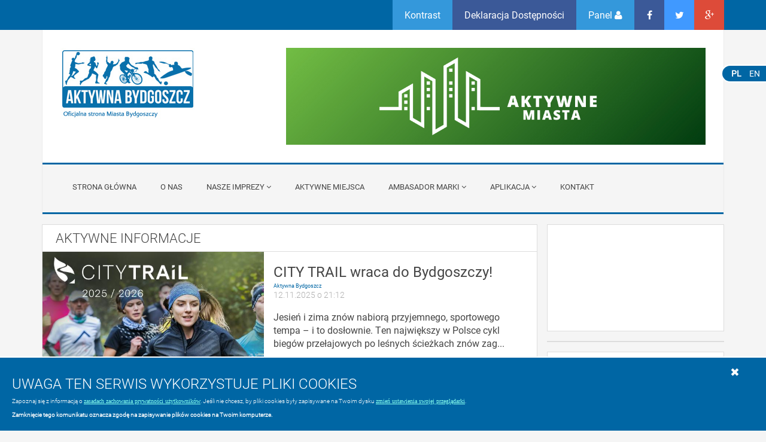

--- FILE ---
content_type: text/html; charset=UTF-8
request_url: https://www.aktywna.bydgoszcz.pl/?news_cat=13
body_size: 31543
content:
<!DOCTYPE html>
<html lang="pl">

    <head>
        <meta charset="UTF-8">
        <link rel="shortcut icon" type="image/png" href="https://www.aktywna.bydgoszcz.pl/_resources/img/favicon.png"/>
        <meta http-equiv="X-UA-Compatible" content="IE=edge"><script type="text/javascript">(window.NREUM||(NREUM={})).init={privacy:{cookies_enabled:true},ajax:{deny_list:["bam.eu01.nr-data.net"]},feature_flags:["soft_nav"],distributed_tracing:{enabled:true}};(window.NREUM||(NREUM={})).loader_config={agentID:"538477242",accountID:"3954914",trustKey:"3954914",xpid:"Vw8CVV9SDBAFVlRRDwACU1U=",licenseKey:"NRJS-85f28e6591bc383f174",applicationID:"525381551",browserID:"538477242"};;/*! For license information please see nr-loader-spa-1.302.0.min.js.LICENSE.txt */
(()=>{var e,t,r={384:(e,t,r)=>{"use strict";r.d(t,{NT:()=>a,US:()=>d,Zm:()=>s,bQ:()=>u,dV:()=>c,pV:()=>l});var n=r(6154),i=r(1863),o=r(1910);const a={beacon:"bam.nr-data.net",errorBeacon:"bam.nr-data.net"};function s(){return n.gm.NREUM||(n.gm.NREUM={}),void 0===n.gm.newrelic&&(n.gm.newrelic=n.gm.NREUM),n.gm.NREUM}function c(){let e=s();return e.o||(e.o={ST:n.gm.setTimeout,SI:n.gm.setImmediate||n.gm.setInterval,CT:n.gm.clearTimeout,XHR:n.gm.XMLHttpRequest,REQ:n.gm.Request,EV:n.gm.Event,PR:n.gm.Promise,MO:n.gm.MutationObserver,FETCH:n.gm.fetch,WS:n.gm.WebSocket},(0,o.i)(...Object.values(e.o))),e}function u(e,t){let r=s();r.initializedAgents??={},t.initializedAt={ms:(0,i.t)(),date:new Date},r.initializedAgents[e]=t}function d(e,t){s()[e]=t}function l(){return function(){let e=s();const t=e.info||{};e.info={beacon:a.beacon,errorBeacon:a.errorBeacon,...t}}(),function(){let e=s();const t=e.init||{};e.init={...t}}(),c(),function(){let e=s();const t=e.loader_config||{};e.loader_config={...t}}(),s()}},782:(e,t,r)=>{"use strict";r.d(t,{T:()=>n});const n=r(860).K7.pageViewTiming},860:(e,t,r)=>{"use strict";r.d(t,{$J:()=>d,K7:()=>c,P3:()=>u,XX:()=>i,Yy:()=>s,df:()=>o,qY:()=>n,v4:()=>a});const n="events",i="jserrors",o="browser/blobs",a="rum",s="browser/logs",c={ajax:"ajax",genericEvents:"generic_events",jserrors:i,logging:"logging",metrics:"metrics",pageAction:"page_action",pageViewEvent:"page_view_event",pageViewTiming:"page_view_timing",sessionReplay:"session_replay",sessionTrace:"session_trace",softNav:"soft_navigations",spa:"spa"},u={[c.pageViewEvent]:1,[c.pageViewTiming]:2,[c.metrics]:3,[c.jserrors]:4,[c.spa]:5,[c.ajax]:6,[c.sessionTrace]:7,[c.softNav]:8,[c.sessionReplay]:9,[c.logging]:10,[c.genericEvents]:11},d={[c.pageViewEvent]:a,[c.pageViewTiming]:n,[c.ajax]:n,[c.spa]:n,[c.softNav]:n,[c.metrics]:i,[c.jserrors]:i,[c.sessionTrace]:o,[c.sessionReplay]:o,[c.logging]:s,[c.genericEvents]:"ins"}},944:(e,t,r)=>{"use strict";r.d(t,{R:()=>i});var n=r(3241);function i(e,t){"function"==typeof console.debug&&(console.debug("New Relic Warning: https://github.com/newrelic/newrelic-browser-agent/blob/main/docs/warning-codes.md#".concat(e),t),(0,n.W)({agentIdentifier:null,drained:null,type:"data",name:"warn",feature:"warn",data:{code:e,secondary:t}}))}},993:(e,t,r)=>{"use strict";r.d(t,{A$:()=>o,ET:()=>a,TZ:()=>s,p_:()=>i});var n=r(860);const i={ERROR:"ERROR",WARN:"WARN",INFO:"INFO",DEBUG:"DEBUG",TRACE:"TRACE"},o={OFF:0,ERROR:1,WARN:2,INFO:3,DEBUG:4,TRACE:5},a="log",s=n.K7.logging},1687:(e,t,r)=>{"use strict";r.d(t,{Ak:()=>u,Ze:()=>f,x3:()=>d});var n=r(3241),i=r(7836),o=r(3606),a=r(860),s=r(2646);const c={};function u(e,t){const r={staged:!1,priority:a.P3[t]||0};l(e),c[e].get(t)||c[e].set(t,r)}function d(e,t){e&&c[e]&&(c[e].get(t)&&c[e].delete(t),p(e,t,!1),c[e].size&&h(e))}function l(e){if(!e)throw new Error("agentIdentifier required");c[e]||(c[e]=new Map)}function f(e="",t="feature",r=!1){if(l(e),!e||!c[e].get(t)||r)return p(e,t);c[e].get(t).staged=!0,h(e)}function h(e){const t=Array.from(c[e]);t.every(([e,t])=>t.staged)&&(t.sort((e,t)=>e[1].priority-t[1].priority),t.forEach(([t])=>{c[e].delete(t),p(e,t)}))}function p(e,t,r=!0){const a=e?i.ee.get(e):i.ee,c=o.i.handlers;if(!a.aborted&&a.backlog&&c){if((0,n.W)({agentIdentifier:e,type:"lifecycle",name:"drain",feature:t}),r){const e=a.backlog[t],r=c[t];if(r){for(let t=0;e&&t<e.length;++t)g(e[t],r);Object.entries(r).forEach(([e,t])=>{Object.values(t||{}).forEach(t=>{t[0]?.on&&t[0]?.context()instanceof s.y&&t[0].on(e,t[1])})})}}a.isolatedBacklog||delete c[t],a.backlog[t]=null,a.emit("drain-"+t,[])}}function g(e,t){var r=e[1];Object.values(t[r]||{}).forEach(t=>{var r=e[0];if(t[0]===r){var n=t[1],i=e[3],o=e[2];n.apply(i,o)}})}},1741:(e,t,r)=>{"use strict";r.d(t,{W:()=>o});var n=r(944),i=r(4261);class o{#e(e,...t){if(this[e]!==o.prototype[e])return this[e](...t);(0,n.R)(35,e)}addPageAction(e,t){return this.#e(i.hG,e,t)}register(e){return this.#e(i.eY,e)}recordCustomEvent(e,t){return this.#e(i.fF,e,t)}setPageViewName(e,t){return this.#e(i.Fw,e,t)}setCustomAttribute(e,t,r){return this.#e(i.cD,e,t,r)}noticeError(e,t){return this.#e(i.o5,e,t)}setUserId(e){return this.#e(i.Dl,e)}setApplicationVersion(e){return this.#e(i.nb,e)}setErrorHandler(e){return this.#e(i.bt,e)}addRelease(e,t){return this.#e(i.k6,e,t)}log(e,t){return this.#e(i.$9,e,t)}start(){return this.#e(i.d3)}finished(e){return this.#e(i.BL,e)}recordReplay(){return this.#e(i.CH)}pauseReplay(){return this.#e(i.Tb)}addToTrace(e){return this.#e(i.U2,e)}setCurrentRouteName(e){return this.#e(i.PA,e)}interaction(e){return this.#e(i.dT,e)}wrapLogger(e,t,r){return this.#e(i.Wb,e,t,r)}measure(e,t){return this.#e(i.V1,e,t)}}},1863:(e,t,r)=>{"use strict";function n(){return Math.floor(performance.now())}r.d(t,{t:()=>n})},1910:(e,t,r)=>{"use strict";r.d(t,{i:()=>o});var n=r(944);const i=new Map;function o(...e){return e.every(e=>{if(i.has(e))return i.get(e);const t="function"==typeof e&&e.toString().includes("[native code]");return t||(0,n.R)(64,e?.name||e?.toString()),i.set(e,t),t})}},2555:(e,t,r)=>{"use strict";r.d(t,{D:()=>s,f:()=>a});var n=r(384),i=r(8122);const o={beacon:n.NT.beacon,errorBeacon:n.NT.errorBeacon,licenseKey:void 0,applicationID:void 0,sa:void 0,queueTime:void 0,applicationTime:void 0,ttGuid:void 0,user:void 0,account:void 0,product:void 0,extra:void 0,jsAttributes:{},userAttributes:void 0,atts:void 0,transactionName:void 0,tNamePlain:void 0};function a(e){try{return!!e.licenseKey&&!!e.errorBeacon&&!!e.applicationID}catch(e){return!1}}const s=e=>(0,i.a)(e,o)},2614:(e,t,r)=>{"use strict";r.d(t,{BB:()=>a,H3:()=>n,g:()=>u,iL:()=>c,tS:()=>s,uh:()=>i,wk:()=>o});const n="NRBA",i="SESSION",o=144e5,a=18e5,s={STARTED:"session-started",PAUSE:"session-pause",RESET:"session-reset",RESUME:"session-resume",UPDATE:"session-update"},c={SAME_TAB:"same-tab",CROSS_TAB:"cross-tab"},u={OFF:0,FULL:1,ERROR:2}},2646:(e,t,r)=>{"use strict";r.d(t,{y:()=>n});class n{constructor(e){this.contextId=e}}},2843:(e,t,r)=>{"use strict";r.d(t,{u:()=>i});var n=r(3878);function i(e,t=!1,r,i){(0,n.DD)("visibilitychange",function(){if(t)return void("hidden"===document.visibilityState&&e());e(document.visibilityState)},r,i)}},3241:(e,t,r)=>{"use strict";r.d(t,{W:()=>o});var n=r(6154);const i="newrelic";function o(e={}){try{n.gm.dispatchEvent(new CustomEvent(i,{detail:e}))}catch(e){}}},3304:(e,t,r)=>{"use strict";r.d(t,{A:()=>o});var n=r(7836);const i=()=>{const e=new WeakSet;return(t,r)=>{if("object"==typeof r&&null!==r){if(e.has(r))return;e.add(r)}return r}};function o(e){try{return JSON.stringify(e,i())??""}catch(e){try{n.ee.emit("internal-error",[e])}catch(e){}return""}}},3333:(e,t,r)=>{"use strict";r.d(t,{$v:()=>d,TZ:()=>n,Xh:()=>c,Zp:()=>i,kd:()=>u,mq:()=>s,nf:()=>a,qN:()=>o});const n=r(860).K7.genericEvents,i=["auxclick","click","copy","keydown","paste","scrollend"],o=["focus","blur"],a=4,s=1e3,c=2e3,u=["PageAction","UserAction","BrowserPerformance"],d={RESOURCES:"experimental.resources",REGISTER:"register"}},3434:(e,t,r)=>{"use strict";r.d(t,{Jt:()=>o,YM:()=>u});var n=r(7836),i=r(5607);const o="nr@original:".concat(i.W),a=50;var s=Object.prototype.hasOwnProperty,c=!1;function u(e,t){return e||(e=n.ee),r.inPlace=function(e,t,n,i,o){n||(n="");const a="-"===n.charAt(0);for(let s=0;s<t.length;s++){const c=t[s],u=e[c];l(u)||(e[c]=r(u,a?c+n:n,i,c,o))}},r.flag=o,r;function r(t,r,n,c,u){return l(t)?t:(r||(r=""),nrWrapper[o]=t,function(e,t,r){if(Object.defineProperty&&Object.keys)try{return Object.keys(e).forEach(function(r){Object.defineProperty(t,r,{get:function(){return e[r]},set:function(t){return e[r]=t,t}})}),t}catch(e){d([e],r)}for(var n in e)s.call(e,n)&&(t[n]=e[n])}(t,nrWrapper,e),nrWrapper);function nrWrapper(){var o,s,l,f;let h;try{s=this,o=[...arguments],l="function"==typeof n?n(o,s):n||{}}catch(t){d([t,"",[o,s,c],l],e)}i(r+"start",[o,s,c],l,u);const p=performance.now();let g;try{return f=t.apply(s,o),g=performance.now(),f}catch(e){throw g=performance.now(),i(r+"err",[o,s,e],l,u),h=e,h}finally{const e=g-p,t={start:p,end:g,duration:e,isLongTask:e>=a,methodName:c,thrownError:h};t.isLongTask&&i("long-task",[t,s],l,u),i(r+"end",[o,s,f],l,u)}}}function i(r,n,i,o){if(!c||t){var a=c;c=!0;try{e.emit(r,n,i,t,o)}catch(t){d([t,r,n,i],e)}c=a}}}function d(e,t){t||(t=n.ee);try{t.emit("internal-error",e)}catch(e){}}function l(e){return!(e&&"function"==typeof e&&e.apply&&!e[o])}},3606:(e,t,r)=>{"use strict";r.d(t,{i:()=>o});var n=r(9908);o.on=a;var i=o.handlers={};function o(e,t,r,o){a(o||n.d,i,e,t,r)}function a(e,t,r,i,o){o||(o="feature"),e||(e=n.d);var a=t[o]=t[o]||{};(a[r]=a[r]||[]).push([e,i])}},3738:(e,t,r)=>{"use strict";r.d(t,{He:()=>i,Kp:()=>s,Lc:()=>u,Rz:()=>d,TZ:()=>n,bD:()=>o,d3:()=>a,jx:()=>l,sl:()=>f,uP:()=>c});const n=r(860).K7.sessionTrace,i="bstResource",o="resource",a="-start",s="-end",c="fn"+a,u="fn"+s,d="pushState",l=1e3,f=3e4},3785:(e,t,r)=>{"use strict";r.d(t,{R:()=>c,b:()=>u});var n=r(9908),i=r(1863),o=r(860),a=r(8154),s=r(993);function c(e,t,r={},c=s.p_.INFO,u,d=(0,i.t)()){(0,n.p)(a.xV,["API/logging/".concat(c.toLowerCase(),"/called")],void 0,o.K7.metrics,e),(0,n.p)(s.ET,[d,t,r,c,u],void 0,o.K7.logging,e)}function u(e){return"string"==typeof e&&Object.values(s.p_).some(t=>t===e.toUpperCase().trim())}},3878:(e,t,r)=>{"use strict";function n(e,t){return{capture:e,passive:!1,signal:t}}function i(e,t,r=!1,i){window.addEventListener(e,t,n(r,i))}function o(e,t,r=!1,i){document.addEventListener(e,t,n(r,i))}r.d(t,{DD:()=>o,jT:()=>n,sp:()=>i})},3962:(e,t,r)=>{"use strict";r.d(t,{AM:()=>a,O2:()=>l,OV:()=>o,Qu:()=>f,TZ:()=>c,ih:()=>h,pP:()=>s,t1:()=>d,tC:()=>i,wD:()=>u});var n=r(860);const i=["click","keydown","submit"],o="popstate",a="api",s="initialPageLoad",c=n.K7.softNav,u=5e3,d=500,l={INITIAL_PAGE_LOAD:"",ROUTE_CHANGE:1,UNSPECIFIED:2},f={INTERACTION:1,AJAX:2,CUSTOM_END:3,CUSTOM_TRACER:4},h={IP:"in progress",PF:"pending finish",FIN:"finished",CAN:"cancelled"}},4234:(e,t,r)=>{"use strict";r.d(t,{W:()=>o});var n=r(7836),i=r(1687);class o{constructor(e,t){this.agentIdentifier=e,this.ee=n.ee.get(e),this.featureName=t,this.blocked=!1}deregisterDrain(){(0,i.x3)(this.agentIdentifier,this.featureName)}}},4261:(e,t,r)=>{"use strict";r.d(t,{$9:()=>d,BL:()=>c,CH:()=>p,Dl:()=>R,Fw:()=>w,PA:()=>v,Pl:()=>n,Tb:()=>f,U2:()=>a,V1:()=>E,Wb:()=>T,bt:()=>y,cD:()=>b,d3:()=>x,dT:()=>u,eY:()=>g,fF:()=>h,hG:()=>o,hw:()=>i,k6:()=>s,nb:()=>m,o5:()=>l});const n="api-",i=n+"ixn-",o="addPageAction",a="addToTrace",s="addRelease",c="finished",u="interaction",d="log",l="noticeError",f="pauseReplay",h="recordCustomEvent",p="recordReplay",g="register",m="setApplicationVersion",v="setCurrentRouteName",b="setCustomAttribute",y="setErrorHandler",w="setPageViewName",R="setUserId",x="start",T="wrapLogger",E="measure"},4387:(e,t,r)=>{"use strict";function n(e={}){return!(!e.id||!e.name)}function i(e,t){if(2!==t?.harvestEndpointVersion)return{};const r=t.agentRef.runtime.appMetadata.agents[0].entityGuid;return n(e)?{"mfe.id":e.id,"mfe.name":e.name,eventSource:"MicroFrontendBrowserAgent","parent.id":r}:{"entity.guid":r,appId:t.agentRef.info.applicationID}}r.d(t,{U:()=>i,c:()=>n})},5205:(e,t,r)=>{"use strict";r.d(t,{j:()=>_});var n=r(384),i=r(1741);var o=r(2555),a=r(3333);const s=e=>{if(!e||"string"!=typeof e)return!1;try{document.createDocumentFragment().querySelector(e)}catch{return!1}return!0};var c=r(2614),u=r(944),d=r(8122);const l="[data-nr-mask]",f=e=>(0,d.a)(e,(()=>{const e={feature_flags:[],experimental:{allow_registered_children:!1,resources:!1},mask_selector:"*",block_selector:"[data-nr-block]",mask_input_options:{color:!1,date:!1,"datetime-local":!1,email:!1,month:!1,number:!1,range:!1,search:!1,tel:!1,text:!1,time:!1,url:!1,week:!1,textarea:!1,select:!1,password:!0}};return{ajax:{deny_list:void 0,block_internal:!0,enabled:!0,autoStart:!0},api:{get allow_registered_children(){return e.feature_flags.includes(a.$v.REGISTER)||e.experimental.allow_registered_children},set allow_registered_children(t){e.experimental.allow_registered_children=t},duplicate_registered_data:!1},distributed_tracing:{enabled:void 0,exclude_newrelic_header:void 0,cors_use_newrelic_header:void 0,cors_use_tracecontext_headers:void 0,allowed_origins:void 0},get feature_flags(){return e.feature_flags},set feature_flags(t){e.feature_flags=t},generic_events:{enabled:!0,autoStart:!0},harvest:{interval:30},jserrors:{enabled:!0,autoStart:!0},logging:{enabled:!0,autoStart:!0},metrics:{enabled:!0,autoStart:!0},obfuscate:void 0,page_action:{enabled:!0},page_view_event:{enabled:!0,autoStart:!0},page_view_timing:{enabled:!0,autoStart:!0},performance:{capture_marks:!1,capture_measures:!1,capture_detail:!0,resources:{get enabled(){return e.feature_flags.includes(a.$v.RESOURCES)||e.experimental.resources},set enabled(t){e.experimental.resources=t},asset_types:[],first_party_domains:[],ignore_newrelic:!0}},privacy:{cookies_enabled:!0},proxy:{assets:void 0,beacon:void 0},session:{expiresMs:c.wk,inactiveMs:c.BB},session_replay:{autoStart:!0,enabled:!1,preload:!1,sampling_rate:10,error_sampling_rate:100,collect_fonts:!1,inline_images:!1,fix_stylesheets:!0,mask_all_inputs:!0,get mask_text_selector(){return e.mask_selector},set mask_text_selector(t){s(t)?e.mask_selector="".concat(t,",").concat(l):""===t||null===t?e.mask_selector=l:(0,u.R)(5,t)},get block_class(){return"nr-block"},get ignore_class(){return"nr-ignore"},get mask_text_class(){return"nr-mask"},get block_selector(){return e.block_selector},set block_selector(t){s(t)?e.block_selector+=",".concat(t):""!==t&&(0,u.R)(6,t)},get mask_input_options(){return e.mask_input_options},set mask_input_options(t){t&&"object"==typeof t?e.mask_input_options={...t,password:!0}:(0,u.R)(7,t)}},session_trace:{enabled:!0,autoStart:!0},soft_navigations:{enabled:!0,autoStart:!0},spa:{enabled:!0,autoStart:!0},ssl:void 0,user_actions:{enabled:!0,elementAttributes:["id","className","tagName","type"]}}})());var h=r(6154),p=r(9324);let g=0;const m={buildEnv:p.F3,distMethod:p.Xs,version:p.xv,originTime:h.WN},v={appMetadata:{},customTransaction:void 0,denyList:void 0,disabled:!1,harvester:void 0,isolatedBacklog:!1,isRecording:!1,loaderType:void 0,maxBytes:3e4,obfuscator:void 0,onerror:void 0,ptid:void 0,releaseIds:{},session:void 0,timeKeeper:void 0,registeredEntities:[],jsAttributesMetadata:{bytes:0},get harvestCount(){return++g}},b=e=>{const t=(0,d.a)(e,v),r=Object.keys(m).reduce((e,t)=>(e[t]={value:m[t],writable:!1,configurable:!0,enumerable:!0},e),{});return Object.defineProperties(t,r)};var y=r(5701);const w=e=>{const t=e.startsWith("http");e+="/",r.p=t?e:"https://"+e};var R=r(7836),x=r(3241);const T={accountID:void 0,trustKey:void 0,agentID:void 0,licenseKey:void 0,applicationID:void 0,xpid:void 0},E=e=>(0,d.a)(e,T),A=new Set;function _(e,t={},r,a){let{init:s,info:c,loader_config:u,runtime:d={},exposed:l=!0}=t;if(!c){const e=(0,n.pV)();s=e.init,c=e.info,u=e.loader_config}e.init=f(s||{}),e.loader_config=E(u||{}),c.jsAttributes??={},h.bv&&(c.jsAttributes.isWorker=!0),e.info=(0,o.D)(c);const p=e.init,g=[c.beacon,c.errorBeacon];A.has(e.agentIdentifier)||(p.proxy.assets&&(w(p.proxy.assets),g.push(p.proxy.assets)),p.proxy.beacon&&g.push(p.proxy.beacon),e.beacons=[...g],function(e){const t=(0,n.pV)();Object.getOwnPropertyNames(i.W.prototype).forEach(r=>{const n=i.W.prototype[r];if("function"!=typeof n||"constructor"===n)return;let o=t[r];e[r]&&!1!==e.exposed&&"micro-agent"!==e.runtime?.loaderType&&(t[r]=(...t)=>{const n=e[r](...t);return o?o(...t):n})})}(e),(0,n.US)("activatedFeatures",y.B),e.runSoftNavOverSpa&&=!0===p.soft_navigations.enabled&&p.feature_flags.includes("soft_nav")),d.denyList=[...p.ajax.deny_list||[],...p.ajax.block_internal?g:[]],d.ptid=e.agentIdentifier,d.loaderType=r,e.runtime=b(d),A.has(e.agentIdentifier)||(e.ee=R.ee.get(e.agentIdentifier),e.exposed=l,(0,x.W)({agentIdentifier:e.agentIdentifier,drained:!!y.B?.[e.agentIdentifier],type:"lifecycle",name:"initialize",feature:void 0,data:e.config})),A.add(e.agentIdentifier)}},5270:(e,t,r)=>{"use strict";r.d(t,{Aw:()=>a,SR:()=>o,rF:()=>s});var n=r(384),i=r(7767);function o(e){return!!(0,n.dV)().o.MO&&(0,i.V)(e)&&!0===e?.session_trace.enabled}function a(e){return!0===e?.session_replay.preload&&o(e)}function s(e,t){try{if("string"==typeof t?.type){if("password"===t.type.toLowerCase())return"*".repeat(e?.length||0);if(void 0!==t?.dataset?.nrUnmask||t?.classList?.contains("nr-unmask"))return e}}catch(e){}return"string"==typeof e?e.replace(/[\S]/g,"*"):"*".repeat(e?.length||0)}},5289:(e,t,r)=>{"use strict";r.d(t,{GG:()=>o,Qr:()=>s,sB:()=>a});var n=r(3878);function i(){return"undefined"==typeof document||"complete"===document.readyState}function o(e,t){if(i())return e();(0,n.sp)("load",e,t)}function a(e){if(i())return e();(0,n.DD)("DOMContentLoaded",e)}function s(e){if(i())return e();(0,n.sp)("popstate",e)}},5607:(e,t,r)=>{"use strict";r.d(t,{W:()=>n});const n=(0,r(9566).bz)()},5701:(e,t,r)=>{"use strict";r.d(t,{B:()=>o,t:()=>a});var n=r(3241);const i=new Set,o={};function a(e,t){const r=t.agentIdentifier;o[r]??={},e&&"object"==typeof e&&(i.has(r)||(t.ee.emit("rumresp",[e]),o[r]=e,i.add(r),(0,n.W)({agentIdentifier:r,loaded:!0,drained:!0,type:"lifecycle",name:"load",feature:void 0,data:e})))}},6154:(e,t,r)=>{"use strict";r.d(t,{A4:()=>s,OF:()=>d,RI:()=>i,WN:()=>h,bv:()=>o,gm:()=>a,lR:()=>f,m:()=>u,mw:()=>c,sb:()=>l});var n=r(1863);const i="undefined"!=typeof window&&!!window.document,o="undefined"!=typeof WorkerGlobalScope&&("undefined"!=typeof self&&self instanceof WorkerGlobalScope&&self.navigator instanceof WorkerNavigator||"undefined"!=typeof globalThis&&globalThis instanceof WorkerGlobalScope&&globalThis.navigator instanceof WorkerNavigator),a=i?window:"undefined"!=typeof WorkerGlobalScope&&("undefined"!=typeof self&&self instanceof WorkerGlobalScope&&self||"undefined"!=typeof globalThis&&globalThis instanceof WorkerGlobalScope&&globalThis),s="complete"===a?.document?.readyState,c=Boolean("hidden"===a?.document?.visibilityState),u=""+a?.location,d=/iPad|iPhone|iPod/.test(a.navigator?.userAgent),l=d&&"undefined"==typeof SharedWorker,f=(()=>{const e=a.navigator?.userAgent?.match(/Firefox[/\s](\d+\.\d+)/);return Array.isArray(e)&&e.length>=2?+e[1]:0})(),h=Date.now()-(0,n.t)()},6344:(e,t,r)=>{"use strict";r.d(t,{BB:()=>d,G4:()=>o,Qb:()=>l,TZ:()=>i,Ug:()=>a,_s:()=>s,bc:()=>u,yP:()=>c});var n=r(2614);const i=r(860).K7.sessionReplay,o={RECORD:"recordReplay",PAUSE:"pauseReplay",ERROR_DURING_REPLAY:"errorDuringReplay"},a=.12,s={DomContentLoaded:0,Load:1,FullSnapshot:2,IncrementalSnapshot:3,Meta:4,Custom:5},c={[n.g.ERROR]:15e3,[n.g.FULL]:3e5,[n.g.OFF]:0},u={RESET:{message:"Session was reset",sm:"Reset"},IMPORT:{message:"Recorder failed to import",sm:"Import"},TOO_MANY:{message:"429: Too Many Requests",sm:"Too-Many"},TOO_BIG:{message:"Payload was too large",sm:"Too-Big"},CROSS_TAB:{message:"Session Entity was set to OFF on another tab",sm:"Cross-Tab"},ENTITLEMENTS:{message:"Session Replay is not allowed and will not be started",sm:"Entitlement"}},d=5e3,l={API:"api",RESUME:"resume",SWITCH_TO_FULL:"switchToFull",INITIALIZE:"initialize",PRELOAD:"preload"}},6389:(e,t,r)=>{"use strict";function n(e,t=500,r={}){const n=r?.leading||!1;let i;return(...r)=>{n&&void 0===i&&(e.apply(this,r),i=setTimeout(()=>{i=clearTimeout(i)},t)),n||(clearTimeout(i),i=setTimeout(()=>{e.apply(this,r)},t))}}function i(e){let t=!1;return(...r)=>{t||(t=!0,e.apply(this,r))}}r.d(t,{J:()=>i,s:()=>n})},6630:(e,t,r)=>{"use strict";r.d(t,{T:()=>n});const n=r(860).K7.pageViewEvent},6774:(e,t,r)=>{"use strict";r.d(t,{T:()=>n});const n=r(860).K7.jserrors},7295:(e,t,r)=>{"use strict";r.d(t,{Xv:()=>a,gX:()=>i,iW:()=>o});var n=[];function i(e){if(!e||o(e))return!1;if(0===n.length)return!0;for(var t=0;t<n.length;t++){var r=n[t];if("*"===r.hostname)return!1;if(s(r.hostname,e.hostname)&&c(r.pathname,e.pathname))return!1}return!0}function o(e){return void 0===e.hostname}function a(e){if(n=[],e&&e.length)for(var t=0;t<e.length;t++){let r=e[t];if(!r)continue;0===r.indexOf("http://")?r=r.substring(7):0===r.indexOf("https://")&&(r=r.substring(8));const i=r.indexOf("/");let o,a;i>0?(o=r.substring(0,i),a=r.substring(i)):(o=r,a="");let[s]=o.split(":");n.push({hostname:s,pathname:a})}}function s(e,t){return!(e.length>t.length)&&t.indexOf(e)===t.length-e.length}function c(e,t){return 0===e.indexOf("/")&&(e=e.substring(1)),0===t.indexOf("/")&&(t=t.substring(1)),""===e||e===t}},7378:(e,t,r)=>{"use strict";r.d(t,{$p:()=>x,BR:()=>b,Kp:()=>R,L3:()=>y,Lc:()=>c,NC:()=>o,SG:()=>d,TZ:()=>i,U6:()=>p,UT:()=>m,d3:()=>w,dT:()=>f,e5:()=>E,gx:()=>v,l9:()=>l,oW:()=>h,op:()=>g,rw:()=>u,tH:()=>A,uP:()=>s,wW:()=>T,xq:()=>a});var n=r(384);const i=r(860).K7.spa,o=["click","submit","keypress","keydown","keyup","change"],a=999,s="fn-start",c="fn-end",u="cb-start",d="api-ixn-",l="remaining",f="interaction",h="spaNode",p="jsonpNode",g="fetch-start",m="fetch-done",v="fetch-body-",b="jsonp-end",y=(0,n.dV)().o.ST,w="-start",R="-end",x="-body",T="cb"+R,E="jsTime",A="fetch"},7485:(e,t,r)=>{"use strict";r.d(t,{D:()=>i});var n=r(6154);function i(e){if(0===(e||"").indexOf("data:"))return{protocol:"data"};try{const t=new URL(e,location.href),r={port:t.port,hostname:t.hostname,pathname:t.pathname,search:t.search,protocol:t.protocol.slice(0,t.protocol.indexOf(":")),sameOrigin:t.protocol===n.gm?.location?.protocol&&t.host===n.gm?.location?.host};return r.port&&""!==r.port||("http:"===t.protocol&&(r.port="80"),"https:"===t.protocol&&(r.port="443")),r.pathname&&""!==r.pathname?r.pathname.startsWith("/")||(r.pathname="/".concat(r.pathname)):r.pathname="/",r}catch(e){return{}}}},7699:(e,t,r)=>{"use strict";r.d(t,{It:()=>o,KC:()=>s,No:()=>i,qh:()=>a});var n=r(860);const i=16e3,o=1e6,a="SESSION_ERROR",s={[n.K7.logging]:!0,[n.K7.genericEvents]:!1,[n.K7.jserrors]:!1,[n.K7.ajax]:!1}},7767:(e,t,r)=>{"use strict";r.d(t,{V:()=>i});var n=r(6154);const i=e=>n.RI&&!0===e?.privacy.cookies_enabled},7836:(e,t,r)=>{"use strict";r.d(t,{P:()=>s,ee:()=>c});var n=r(384),i=r(8990),o=r(2646),a=r(5607);const s="nr@context:".concat(a.W),c=function e(t,r){var n={},a={},d={},l=!1;try{l=16===r.length&&u.initializedAgents?.[r]?.runtime.isolatedBacklog}catch(e){}var f={on:p,addEventListener:p,removeEventListener:function(e,t){var r=n[e];if(!r)return;for(var i=0;i<r.length;i++)r[i]===t&&r.splice(i,1)},emit:function(e,r,n,i,o){!1!==o&&(o=!0);if(c.aborted&&!i)return;t&&o&&t.emit(e,r,n);var s=h(n);g(e).forEach(e=>{e.apply(s,r)});var u=v()[a[e]];u&&u.push([f,e,r,s]);return s},get:m,listeners:g,context:h,buffer:function(e,t){const r=v();if(t=t||"feature",f.aborted)return;Object.entries(e||{}).forEach(([e,n])=>{a[n]=t,t in r||(r[t]=[])})},abort:function(){f._aborted=!0,Object.keys(f.backlog).forEach(e=>{delete f.backlog[e]})},isBuffering:function(e){return!!v()[a[e]]},debugId:r,backlog:l?{}:t&&"object"==typeof t.backlog?t.backlog:{},isolatedBacklog:l};return Object.defineProperty(f,"aborted",{get:()=>{let e=f._aborted||!1;return e||(t&&(e=t.aborted),e)}}),f;function h(e){return e&&e instanceof o.y?e:e?(0,i.I)(e,s,()=>new o.y(s)):new o.y(s)}function p(e,t){n[e]=g(e).concat(t)}function g(e){return n[e]||[]}function m(t){return d[t]=d[t]||e(f,t)}function v(){return f.backlog}}(void 0,"globalEE"),u=(0,n.Zm)();u.ee||(u.ee=c)},8122:(e,t,r)=>{"use strict";r.d(t,{a:()=>i});var n=r(944);function i(e,t){try{if(!e||"object"!=typeof e)return(0,n.R)(3);if(!t||"object"!=typeof t)return(0,n.R)(4);const r=Object.create(Object.getPrototypeOf(t),Object.getOwnPropertyDescriptors(t)),o=0===Object.keys(r).length?e:r;for(let a in o)if(void 0!==e[a])try{if(null===e[a]){r[a]=null;continue}Array.isArray(e[a])&&Array.isArray(t[a])?r[a]=Array.from(new Set([...e[a],...t[a]])):"object"==typeof e[a]&&"object"==typeof t[a]?r[a]=i(e[a],t[a]):r[a]=e[a]}catch(e){r[a]||(0,n.R)(1,e)}return r}catch(e){(0,n.R)(2,e)}}},8139:(e,t,r)=>{"use strict";r.d(t,{u:()=>f});var n=r(7836),i=r(3434),o=r(8990),a=r(6154);const s={},c=a.gm.XMLHttpRequest,u="addEventListener",d="removeEventListener",l="nr@wrapped:".concat(n.P);function f(e){var t=function(e){return(e||n.ee).get("events")}(e);if(s[t.debugId]++)return t;s[t.debugId]=1;var r=(0,i.YM)(t,!0);function f(e){r.inPlace(e,[u,d],"-",p)}function p(e,t){return e[1]}return"getPrototypeOf"in Object&&(a.RI&&h(document,f),c&&h(c.prototype,f),h(a.gm,f)),t.on(u+"-start",function(e,t){var n=e[1];if(null!==n&&("function"==typeof n||"object"==typeof n)&&"newrelic"!==e[0]){var i=(0,o.I)(n,l,function(){var e={object:function(){if("function"!=typeof n.handleEvent)return;return n.handleEvent.apply(n,arguments)},function:n}[typeof n];return e?r(e,"fn-",null,e.name||"anonymous"):n});this.wrapped=e[1]=i}}),t.on(d+"-start",function(e){e[1]=this.wrapped||e[1]}),t}function h(e,t,...r){let n=e;for(;"object"==typeof n&&!Object.prototype.hasOwnProperty.call(n,u);)n=Object.getPrototypeOf(n);n&&t(n,...r)}},8154:(e,t,r)=>{"use strict";r.d(t,{z_:()=>o,XG:()=>s,TZ:()=>n,rs:()=>i,xV:()=>a});r(6154),r(9566),r(384);const n=r(860).K7.metrics,i="sm",o="cm",a="storeSupportabilityMetrics",s="storeEventMetrics"},8374:(e,t,r)=>{r.nc=(()=>{try{return document?.currentScript?.nonce}catch(e){}return""})()},8990:(e,t,r)=>{"use strict";r.d(t,{I:()=>i});var n=Object.prototype.hasOwnProperty;function i(e,t,r){if(n.call(e,t))return e[t];var i=r();if(Object.defineProperty&&Object.keys)try{return Object.defineProperty(e,t,{value:i,writable:!0,enumerable:!1}),i}catch(e){}return e[t]=i,i}},9300:(e,t,r)=>{"use strict";r.d(t,{T:()=>n});const n=r(860).K7.ajax},9324:(e,t,r)=>{"use strict";r.d(t,{AJ:()=>a,F3:()=>i,Xs:()=>o,Yq:()=>s,xv:()=>n});const n="1.302.0",i="PROD",o="CDN",a="@newrelic/rrweb",s="1.0.1"},9566:(e,t,r)=>{"use strict";r.d(t,{LA:()=>s,ZF:()=>c,bz:()=>a,el:()=>u});var n=r(6154);const i="xxxxxxxx-xxxx-4xxx-yxxx-xxxxxxxxxxxx";function o(e,t){return e?15&e[t]:16*Math.random()|0}function a(){const e=n.gm?.crypto||n.gm?.msCrypto;let t,r=0;return e&&e.getRandomValues&&(t=e.getRandomValues(new Uint8Array(30))),i.split("").map(e=>"x"===e?o(t,r++).toString(16):"y"===e?(3&o()|8).toString(16):e).join("")}function s(e){const t=n.gm?.crypto||n.gm?.msCrypto;let r,i=0;t&&t.getRandomValues&&(r=t.getRandomValues(new Uint8Array(e)));const a=[];for(var s=0;s<e;s++)a.push(o(r,i++).toString(16));return a.join("")}function c(){return s(16)}function u(){return s(32)}},9908:(e,t,r)=>{"use strict";r.d(t,{d:()=>n,p:()=>i});var n=r(7836).ee.get("handle");function i(e,t,r,i,o){o?(o.buffer([e],i),o.emit(e,t,r)):(n.buffer([e],i),n.emit(e,t,r))}}},n={};function i(e){var t=n[e];if(void 0!==t)return t.exports;var o=n[e]={exports:{}};return r[e](o,o.exports,i),o.exports}i.m=r,i.d=(e,t)=>{for(var r in t)i.o(t,r)&&!i.o(e,r)&&Object.defineProperty(e,r,{enumerable:!0,get:t[r]})},i.f={},i.e=e=>Promise.all(Object.keys(i.f).reduce((t,r)=>(i.f[r](e,t),t),[])),i.u=e=>({212:"nr-spa-compressor",249:"nr-spa-recorder",478:"nr-spa"}[e]+"-1.302.0.min.js"),i.o=(e,t)=>Object.prototype.hasOwnProperty.call(e,t),e={},t="NRBA-1.302.0.PROD:",i.l=(r,n,o,a)=>{if(e[r])e[r].push(n);else{var s,c;if(void 0!==o)for(var u=document.getElementsByTagName("script"),d=0;d<u.length;d++){var l=u[d];if(l.getAttribute("src")==r||l.getAttribute("data-webpack")==t+o){s=l;break}}if(!s){c=!0;var f={478:"sha512-et4eqFkcD6+Z71h33KYPiiAOMr5fyZ1HImNOrGswghuDrKIj7niWOwg3RWg+8TpTcZ0yzzll8oYNDiAX1WXraw==",249:"sha512-m/7InETzWcM0kCLJfqT/2vmV1Zs98JekxGeUcmQe9kauyn31VeP+2xJH+qt156WKCOLL7p503ATnehElqw1gnQ==",212:"sha512-Ed30EgOV4akpDvOaqpf/6nP9OreWlwun3X9xxl+erWeEjX64VUNxzVFPixvdU+WbzLtJS9S8j8phFbfXxEyvJg=="};(s=document.createElement("script")).charset="utf-8",i.nc&&s.setAttribute("nonce",i.nc),s.setAttribute("data-webpack",t+o),s.src=r,0!==s.src.indexOf(window.location.origin+"/")&&(s.crossOrigin="anonymous"),f[a]&&(s.integrity=f[a])}e[r]=[n];var h=(t,n)=>{s.onerror=s.onload=null,clearTimeout(p);var i=e[r];if(delete e[r],s.parentNode&&s.parentNode.removeChild(s),i&&i.forEach(e=>e(n)),t)return t(n)},p=setTimeout(h.bind(null,void 0,{type:"timeout",target:s}),12e4);s.onerror=h.bind(null,s.onerror),s.onload=h.bind(null,s.onload),c&&document.head.appendChild(s)}},i.r=e=>{"undefined"!=typeof Symbol&&Symbol.toStringTag&&Object.defineProperty(e,Symbol.toStringTag,{value:"Module"}),Object.defineProperty(e,"__esModule",{value:!0})},i.p="https://js-agent.newrelic.com/",(()=>{var e={38:0,788:0};i.f.j=(t,r)=>{var n=i.o(e,t)?e[t]:void 0;if(0!==n)if(n)r.push(n[2]);else{var o=new Promise((r,i)=>n=e[t]=[r,i]);r.push(n[2]=o);var a=i.p+i.u(t),s=new Error;i.l(a,r=>{if(i.o(e,t)&&(0!==(n=e[t])&&(e[t]=void 0),n)){var o=r&&("load"===r.type?"missing":r.type),a=r&&r.target&&r.target.src;s.message="Loading chunk "+t+" failed.\n("+o+": "+a+")",s.name="ChunkLoadError",s.type=o,s.request=a,n[1](s)}},"chunk-"+t,t)}};var t=(t,r)=>{var n,o,[a,s,c]=r,u=0;if(a.some(t=>0!==e[t])){for(n in s)i.o(s,n)&&(i.m[n]=s[n]);if(c)c(i)}for(t&&t(r);u<a.length;u++)o=a[u],i.o(e,o)&&e[o]&&e[o][0](),e[o]=0},r=self["webpackChunk:NRBA-1.302.0.PROD"]=self["webpackChunk:NRBA-1.302.0.PROD"]||[];r.forEach(t.bind(null,0)),r.push=t.bind(null,r.push.bind(r))})(),(()=>{"use strict";i(8374);var e=i(9566),t=i(1741);class r extends t.W{agentIdentifier=(0,e.LA)(16)}var n=i(860);const o=Object.values(n.K7);var a=i(5205);var s=i(9908),c=i(1863),u=i(4261),d=i(3241),l=i(944),f=i(5701),h=i(8154);function p(e,t,i,o){const a=o||i;!a||a[e]&&a[e]!==r.prototype[e]||(a[e]=function(){(0,s.p)(h.xV,["API/"+e+"/called"],void 0,n.K7.metrics,i.ee),(0,d.W)({agentIdentifier:i.agentIdentifier,drained:!!f.B?.[i.agentIdentifier],type:"data",name:"api",feature:u.Pl+e,data:{}});try{return t.apply(this,arguments)}catch(e){(0,l.R)(23,e)}})}function g(e,t,r,n,i){const o=e.info;null===r?delete o.jsAttributes[t]:o.jsAttributes[t]=r,(i||null===r)&&(0,s.p)(u.Pl+n,[(0,c.t)(),t,r],void 0,"session",e.ee)}var m=i(1687),v=i(4234),b=i(5289),y=i(6154),w=i(5270),R=i(7767),x=i(6389),T=i(7699);class E extends v.W{constructor(e,t){super(e.agentIdentifier,t),this.agentRef=e,this.abortHandler=void 0,this.featAggregate=void 0,this.onAggregateImported=void 0,this.deferred=Promise.resolve(),!1===e.init[this.featureName].autoStart?this.deferred=new Promise((t,r)=>{this.ee.on("manual-start-all",(0,x.J)(()=>{(0,m.Ak)(e.agentIdentifier,this.featureName),t()}))}):(0,m.Ak)(e.agentIdentifier,t)}importAggregator(e,t,r={}){if(this.featAggregate)return;let n;this.onAggregateImported=new Promise(e=>{n=e});const o=async()=>{let o;await this.deferred;try{if((0,R.V)(e.init)){const{setupAgentSession:t}=await i.e(478).then(i.bind(i,8766));o=t(e)}}catch(e){(0,l.R)(20,e),this.ee.emit("internal-error",[e]),(0,s.p)(T.qh,[e],void 0,this.featureName,this.ee)}try{if(!this.#t(this.featureName,o,e.init))return(0,m.Ze)(this.agentIdentifier,this.featureName),void n(!1);const{Aggregate:i}=await t();this.featAggregate=new i(e,r),e.runtime.harvester.initializedAggregates.push(this.featAggregate),n(!0)}catch(e){(0,l.R)(34,e),this.abortHandler?.(),(0,m.Ze)(this.agentIdentifier,this.featureName,!0),n(!1),this.ee&&this.ee.abort()}};y.RI?(0,b.GG)(()=>o(),!0):o()}#t(e,t,r){if(this.blocked)return!1;switch(e){case n.K7.sessionReplay:return(0,w.SR)(r)&&!!t;case n.K7.sessionTrace:return!!t;default:return!0}}}var A=i(6630),_=i(2614);class S extends E{static featureName=A.T;constructor(e){var t;super(e,A.T),this.setupInspectionEvents(e.agentIdentifier),t=e,p(u.Fw,function(e,r){"string"==typeof e&&("/"!==e.charAt(0)&&(e="/"+e),t.runtime.customTransaction=(r||"http://custom.transaction")+e,(0,s.p)(u.Pl+u.Fw,[(0,c.t)()],void 0,void 0,t.ee))},t),this.ee.on("api-send-rum",(e,t)=>(0,s.p)("send-rum",[e,t],void 0,this.featureName,this.ee)),this.importAggregator(e,()=>i.e(478).then(i.bind(i,1983)))}setupInspectionEvents(e){const t=(t,r)=>{t&&(0,d.W)({agentIdentifier:e,timeStamp:t.timeStamp,loaded:"complete"===t.target.readyState,type:"window",name:r,data:t.target.location+""})};(0,b.sB)(e=>{t(e,"DOMContentLoaded")}),(0,b.GG)(e=>{t(e,"load")}),(0,b.Qr)(e=>{t(e,"navigate")}),this.ee.on(_.tS.UPDATE,(t,r)=>{(0,d.W)({agentIdentifier:e,type:"lifecycle",name:"session",data:r})})}}var O=i(384);var N=i(2843),I=i(3878),P=i(782);class j extends E{static featureName=P.T;constructor(e){super(e,P.T),y.RI&&((0,N.u)(()=>(0,s.p)("docHidden",[(0,c.t)()],void 0,P.T,this.ee),!0),(0,I.sp)("pagehide",()=>(0,s.p)("winPagehide",[(0,c.t)()],void 0,P.T,this.ee)),this.importAggregator(e,()=>i.e(478).then(i.bind(i,9917))))}}class k extends E{static featureName=h.TZ;constructor(e){super(e,h.TZ),y.RI&&document.addEventListener("securitypolicyviolation",e=>{(0,s.p)(h.xV,["Generic/CSPViolation/Detected"],void 0,this.featureName,this.ee)}),this.importAggregator(e,()=>i.e(478).then(i.bind(i,6555)))}}var C=i(6774),L=i(3304);class H{constructor(e,t,r,n,i){this.name="UncaughtError",this.message="string"==typeof e?e:(0,L.A)(e),this.sourceURL=t,this.line=r,this.column=n,this.__newrelic=i}}function M(e){return U(e)?e:new H(void 0!==e?.message?e.message:e,e?.filename||e?.sourceURL,e?.lineno||e?.line,e?.colno||e?.col,e?.__newrelic,e?.cause)}function K(e){const t="Unhandled Promise Rejection: ";if(!e?.reason)return;if(U(e.reason)){try{e.reason.message.startsWith(t)||(e.reason.message=t+e.reason.message)}catch(e){}return M(e.reason)}const r=M(e.reason);return(r.message||"").startsWith(t)||(r.message=t+r.message),r}function D(e){if(e.error instanceof SyntaxError&&!/:\d+$/.test(e.error.stack?.trim())){const t=new H(e.message,e.filename,e.lineno,e.colno,e.error.__newrelic,e.cause);return t.name=SyntaxError.name,t}return U(e.error)?e.error:M(e)}function U(e){return e instanceof Error&&!!e.stack}function F(e,t,r,i,o=(0,c.t)()){"string"==typeof e&&(e=new Error(e)),(0,s.p)("err",[e,o,!1,t,r.runtime.isRecording,void 0,i],void 0,n.K7.jserrors,r.ee),(0,s.p)("uaErr",[],void 0,n.K7.genericEvents,r.ee)}var W=i(4387),B=i(993),V=i(3785);function G(e,{customAttributes:t={},level:r=B.p_.INFO}={},n,i,o=(0,c.t)()){(0,V.R)(n.ee,e,t,r,i,o)}function z(e,t,r,i,o=(0,c.t)()){(0,s.p)(u.Pl+u.hG,[o,e,t,i],void 0,n.K7.genericEvents,r.ee)}function Z(e){p(u.eY,function(t){return function(e,t){const r={};(0,l.R)(54,"newrelic.register"),t||={},t.licenseKey||=e.info.licenseKey,t.blocked=!1;let i=()=>{};const o=e.runtime.registeredEntities,a=o.find(({metadata:{target:{id:e,name:r}}})=>e===t.id);if(a)return a.metadata.target.name!==t.name&&(a.metadata.target.name=t.name),a;const u=e=>{t.blocked=!0,i=e};e.init.api.allow_registered_children||u((0,x.J)(()=>(0,l.R)(55)));(0,W.c)(t)||u((0,x.J)(()=>(0,l.R)(48,t)));const d={addPageAction:(n,i={})=>g(z,[n,{...r,...i},e],t),log:(n,i={})=>g(G,[n,{...i,customAttributes:{...r,...i.customAttributes||{}}},e],t),noticeError:(n,i={})=>g(F,[n,{...r,...i},e],t),setApplicationVersion:e=>p("application.version",e),setCustomAttribute:(e,t)=>p(e,t),setUserId:e=>p("enduser.id",e),metadata:{customAttributes:r,target:t}},f=()=>(t.blocked&&i(),t.blocked);f()||o.push(d);const p=(e,t)=>{f()||(r[e]=t)},g=(t,r,i)=>{if(f())return;const o=(0,c.t)();(0,s.p)(h.xV,["API/register/".concat(t.name,"/called")],void 0,n.K7.metrics,e.ee);try{const n=e.init.api.duplicate_registered_data;return(!0===n||Array.isArray(n))&&t(...r,void 0,o),t(...r,i,o)}catch(e){(0,l.R)(50,e)}};return d}(e,t)},e)}class q extends E{static featureName=C.T;constructor(e){var t;super(e,C.T),t=e,p(u.o5,(e,r)=>F(e,r,t),t),function(e){p(u.bt,function(t){e.runtime.onerror=t},e)}(e),function(e){let t=0;p(u.k6,function(e,r){++t>10||(this.runtime.releaseIds[e.slice(-200)]=(""+r).slice(-200))},e)}(e),Z(e);try{this.removeOnAbort=new AbortController}catch(e){}this.ee.on("internal-error",(t,r)=>{this.abortHandler&&(0,s.p)("ierr",[M(t),(0,c.t)(),!0,{},e.runtime.isRecording,r],void 0,this.featureName,this.ee)}),y.gm.addEventListener("unhandledrejection",t=>{this.abortHandler&&(0,s.p)("err",[K(t),(0,c.t)(),!1,{unhandledPromiseRejection:1},e.runtime.isRecording],void 0,this.featureName,this.ee)},(0,I.jT)(!1,this.removeOnAbort?.signal)),y.gm.addEventListener("error",t=>{this.abortHandler&&(0,s.p)("err",[D(t),(0,c.t)(),!1,{},e.runtime.isRecording],void 0,this.featureName,this.ee)},(0,I.jT)(!1,this.removeOnAbort?.signal)),this.abortHandler=this.#r,this.importAggregator(e,()=>i.e(478).then(i.bind(i,2176)))}#r(){this.removeOnAbort?.abort(),this.abortHandler=void 0}}var X=i(8990);let Y=1;function J(e){const t=typeof e;return!e||"object"!==t&&"function"!==t?-1:e===y.gm?0:(0,X.I)(e,"nr@id",function(){return Y++})}function Q(e){if("string"==typeof e&&e.length)return e.length;if("object"==typeof e){if("undefined"!=typeof ArrayBuffer&&e instanceof ArrayBuffer&&e.byteLength)return e.byteLength;if("undefined"!=typeof Blob&&e instanceof Blob&&e.size)return e.size;if(!("undefined"!=typeof FormData&&e instanceof FormData))try{return(0,L.A)(e).length}catch(e){return}}}var ee=i(8139),te=i(7836),re=i(3434);const ne={},ie=["open","send"];function oe(e){var t=e||te.ee;const r=function(e){return(e||te.ee).get("xhr")}(t);if(void 0===y.gm.XMLHttpRequest)return r;if(ne[r.debugId]++)return r;ne[r.debugId]=1,(0,ee.u)(t);var n=(0,re.YM)(r),i=y.gm.XMLHttpRequest,o=y.gm.MutationObserver,a=y.gm.Promise,s=y.gm.setInterval,c="readystatechange",u=["onload","onerror","onabort","onloadstart","onloadend","onprogress","ontimeout"],d=[],f=y.gm.XMLHttpRequest=function(e){const t=new i(e),o=r.context(t);try{r.emit("new-xhr",[t],o),t.addEventListener(c,(a=o,function(){var e=this;e.readyState>3&&!a.resolved&&(a.resolved=!0,r.emit("xhr-resolved",[],e)),n.inPlace(e,u,"fn-",b)}),(0,I.jT)(!1))}catch(e){(0,l.R)(15,e);try{r.emit("internal-error",[e])}catch(e){}}var a;return t};function h(e,t){n.inPlace(t,["onreadystatechange"],"fn-",b)}if(function(e,t){for(var r in e)t[r]=e[r]}(i,f),f.prototype=i.prototype,n.inPlace(f.prototype,ie,"-xhr-",b),r.on("send-xhr-start",function(e,t){h(e,t),function(e){d.push(e),o&&(p?p.then(v):s?s(v):(g=-g,m.data=g))}(t)}),r.on("open-xhr-start",h),o){var p=a&&a.resolve();if(!s&&!a){var g=1,m=document.createTextNode(g);new o(v).observe(m,{characterData:!0})}}else t.on("fn-end",function(e){e[0]&&e[0].type===c||v()});function v(){for(var e=0;e<d.length;e++)h(0,d[e]);d.length&&(d=[])}function b(e,t){return t}return r}var ae="fetch-",se=ae+"body-",ce=["arrayBuffer","blob","json","text","formData"],ue=y.gm.Request,de=y.gm.Response,le="prototype";const fe={};function he(e){const t=function(e){return(e||te.ee).get("fetch")}(e);if(!(ue&&de&&y.gm.fetch))return t;if(fe[t.debugId]++)return t;function r(e,r,n){var i=e[r];"function"==typeof i&&(e[r]=function(){var e,r=[...arguments],o={};t.emit(n+"before-start",[r],o),o[te.P]&&o[te.P].dt&&(e=o[te.P].dt);var a=i.apply(this,r);return t.emit(n+"start",[r,e],a),a.then(function(e){return t.emit(n+"end",[null,e],a),e},function(e){throw t.emit(n+"end",[e],a),e})})}return fe[t.debugId]=1,ce.forEach(e=>{r(ue[le],e,se),r(de[le],e,se)}),r(y.gm,"fetch",ae),t.on(ae+"end",function(e,r){var n=this;if(r){var i=r.headers.get("content-length");null!==i&&(n.rxSize=i),t.emit(ae+"done",[null,r],n)}else t.emit(ae+"done",[e],n)}),t}var pe=i(7485);class ge{constructor(e){this.agentRef=e}generateTracePayload(t){const r=this.agentRef.loader_config;if(!this.shouldGenerateTrace(t)||!r)return null;var n=(r.accountID||"").toString()||null,i=(r.agentID||"").toString()||null,o=(r.trustKey||"").toString()||null;if(!n||!i)return null;var a=(0,e.ZF)(),s=(0,e.el)(),c=Date.now(),u={spanId:a,traceId:s,timestamp:c};return(t.sameOrigin||this.isAllowedOrigin(t)&&this.useTraceContextHeadersForCors())&&(u.traceContextParentHeader=this.generateTraceContextParentHeader(a,s),u.traceContextStateHeader=this.generateTraceContextStateHeader(a,c,n,i,o)),(t.sameOrigin&&!this.excludeNewrelicHeader()||!t.sameOrigin&&this.isAllowedOrigin(t)&&this.useNewrelicHeaderForCors())&&(u.newrelicHeader=this.generateTraceHeader(a,s,c,n,i,o)),u}generateTraceContextParentHeader(e,t){return"00-"+t+"-"+e+"-01"}generateTraceContextStateHeader(e,t,r,n,i){return i+"@nr=0-1-"+r+"-"+n+"-"+e+"----"+t}generateTraceHeader(e,t,r,n,i,o){if(!("function"==typeof y.gm?.btoa))return null;var a={v:[0,1],d:{ty:"Browser",ac:n,ap:i,id:e,tr:t,ti:r}};return o&&n!==o&&(a.d.tk=o),btoa((0,L.A)(a))}shouldGenerateTrace(e){return this.agentRef.init?.distributed_tracing?.enabled&&this.isAllowedOrigin(e)}isAllowedOrigin(e){var t=!1;const r=this.agentRef.init?.distributed_tracing;if(e.sameOrigin)t=!0;else if(r?.allowed_origins instanceof Array)for(var n=0;n<r.allowed_origins.length;n++){var i=(0,pe.D)(r.allowed_origins[n]);if(e.hostname===i.hostname&&e.protocol===i.protocol&&e.port===i.port){t=!0;break}}return t}excludeNewrelicHeader(){var e=this.agentRef.init?.distributed_tracing;return!!e&&!!e.exclude_newrelic_header}useNewrelicHeaderForCors(){var e=this.agentRef.init?.distributed_tracing;return!!e&&!1!==e.cors_use_newrelic_header}useTraceContextHeadersForCors(){var e=this.agentRef.init?.distributed_tracing;return!!e&&!!e.cors_use_tracecontext_headers}}var me=i(9300),ve=i(7295);function be(e){return"string"==typeof e?e:e instanceof(0,O.dV)().o.REQ?e.url:y.gm?.URL&&e instanceof URL?e.href:void 0}var ye=["load","error","abort","timeout"],we=ye.length,Re=(0,O.dV)().o.REQ,xe=(0,O.dV)().o.XHR;const Te="X-NewRelic-App-Data";class Ee extends E{static featureName=me.T;constructor(e){super(e,me.T),this.dt=new ge(e),this.handler=(e,t,r,n)=>(0,s.p)(e,t,r,n,this.ee);try{const e={xmlhttprequest:"xhr",fetch:"fetch",beacon:"beacon"};y.gm?.performance?.getEntriesByType("resource").forEach(t=>{if(t.initiatorType in e&&0!==t.responseStatus){const r={status:t.responseStatus},i={rxSize:t.transferSize,duration:Math.floor(t.duration),cbTime:0};Ae(r,t.name),this.handler("xhr",[r,i,t.startTime,t.responseEnd,e[t.initiatorType]],void 0,n.K7.ajax)}})}catch(e){}he(this.ee),oe(this.ee),function(e,t,r,i){function o(e){var t=this;t.totalCbs=0,t.called=0,t.cbTime=0,t.end=E,t.ended=!1,t.xhrGuids={},t.lastSize=null,t.loadCaptureCalled=!1,t.params=this.params||{},t.metrics=this.metrics||{},t.latestLongtaskEnd=0,e.addEventListener("load",function(r){A(t,e)},(0,I.jT)(!1)),y.lR||e.addEventListener("progress",function(e){t.lastSize=e.loaded},(0,I.jT)(!1))}function a(e){this.params={method:e[0]},Ae(this,e[1]),this.metrics={}}function u(t,r){e.loader_config.xpid&&this.sameOrigin&&r.setRequestHeader("X-NewRelic-ID",e.loader_config.xpid);var n=i.generateTracePayload(this.parsedOrigin);if(n){var o=!1;n.newrelicHeader&&(r.setRequestHeader("newrelic",n.newrelicHeader),o=!0),n.traceContextParentHeader&&(r.setRequestHeader("traceparent",n.traceContextParentHeader),n.traceContextStateHeader&&r.setRequestHeader("tracestate",n.traceContextStateHeader),o=!0),o&&(this.dt=n)}}function d(e,r){var n=this.metrics,i=e[0],o=this;if(n&&i){var a=Q(i);a&&(n.txSize=a)}this.startTime=(0,c.t)(),this.body=i,this.listener=function(e){try{"abort"!==e.type||o.loadCaptureCalled||(o.params.aborted=!0),("load"!==e.type||o.called===o.totalCbs&&(o.onloadCalled||"function"!=typeof r.onload)&&"function"==typeof o.end)&&o.end(r)}catch(e){try{t.emit("internal-error",[e])}catch(e){}}};for(var s=0;s<we;s++)r.addEventListener(ye[s],this.listener,(0,I.jT)(!1))}function l(e,t,r){this.cbTime+=e,t?this.onloadCalled=!0:this.called+=1,this.called!==this.totalCbs||!this.onloadCalled&&"function"==typeof r.onload||"function"!=typeof this.end||this.end(r)}function f(e,t){var r=""+J(e)+!!t;this.xhrGuids&&!this.xhrGuids[r]&&(this.xhrGuids[r]=!0,this.totalCbs+=1)}function p(e,t){var r=""+J(e)+!!t;this.xhrGuids&&this.xhrGuids[r]&&(delete this.xhrGuids[r],this.totalCbs-=1)}function g(){this.endTime=(0,c.t)()}function m(e,r){r instanceof xe&&"load"===e[0]&&t.emit("xhr-load-added",[e[1],e[2]],r)}function v(e,r){r instanceof xe&&"load"===e[0]&&t.emit("xhr-load-removed",[e[1],e[2]],r)}function b(e,t,r){t instanceof xe&&("onload"===r&&(this.onload=!0),("load"===(e[0]&&e[0].type)||this.onload)&&(this.xhrCbStart=(0,c.t)()))}function w(e,r){this.xhrCbStart&&t.emit("xhr-cb-time",[(0,c.t)()-this.xhrCbStart,this.onload,r],r)}function R(e){var t,r=e[1]||{};if("string"==typeof e[0]?0===(t=e[0]).length&&y.RI&&(t=""+y.gm.location.href):e[0]&&e[0].url?t=e[0].url:y.gm?.URL&&e[0]&&e[0]instanceof URL?t=e[0].href:"function"==typeof e[0].toString&&(t=e[0].toString()),"string"==typeof t&&0!==t.length){t&&(this.parsedOrigin=(0,pe.D)(t),this.sameOrigin=this.parsedOrigin.sameOrigin);var n=i.generateTracePayload(this.parsedOrigin);if(n&&(n.newrelicHeader||n.traceContextParentHeader))if(e[0]&&e[0].headers)s(e[0].headers,n)&&(this.dt=n);else{var o={};for(var a in r)o[a]=r[a];o.headers=new Headers(r.headers||{}),s(o.headers,n)&&(this.dt=n),e.length>1?e[1]=o:e.push(o)}}function s(e,t){var r=!1;return t.newrelicHeader&&(e.set("newrelic",t.newrelicHeader),r=!0),t.traceContextParentHeader&&(e.set("traceparent",t.traceContextParentHeader),t.traceContextStateHeader&&e.set("tracestate",t.traceContextStateHeader),r=!0),r}}function x(e,t){this.params={},this.metrics={},this.startTime=(0,c.t)(),this.dt=t,e.length>=1&&(this.target=e[0]),e.length>=2&&(this.opts=e[1]);var r=this.opts||{},n=this.target;Ae(this,be(n));var i=(""+(n&&n instanceof Re&&n.method||r.method||"GET")).toUpperCase();this.params.method=i,this.body=r.body,this.txSize=Q(r.body)||0}function T(e,t){if(this.endTime=(0,c.t)(),this.params||(this.params={}),(0,ve.iW)(this.params))return;let i;this.params.status=t?t.status:0,"string"==typeof this.rxSize&&this.rxSize.length>0&&(i=+this.rxSize);const o={txSize:this.txSize,rxSize:i,duration:(0,c.t)()-this.startTime};r("xhr",[this.params,o,this.startTime,this.endTime,"fetch"],this,n.K7.ajax)}function E(e){const t=this.params,i=this.metrics;if(!this.ended){this.ended=!0;for(let t=0;t<we;t++)e.removeEventListener(ye[t],this.listener,!1);t.aborted||(0,ve.iW)(t)||(i.duration=(0,c.t)()-this.startTime,this.loadCaptureCalled||4!==e.readyState?null==t.status&&(t.status=0):A(this,e),i.cbTime=this.cbTime,r("xhr",[t,i,this.startTime,this.endTime,"xhr"],this,n.K7.ajax))}}function A(e,r){e.params.status=r.status;var i=function(e,t){var r=e.responseType;return"json"===r&&null!==t?t:"arraybuffer"===r||"blob"===r||"json"===r?Q(e.response):"text"===r||""===r||void 0===r?Q(e.responseText):void 0}(r,e.lastSize);if(i&&(e.metrics.rxSize=i),e.sameOrigin&&r.getAllResponseHeaders().indexOf(Te)>=0){var o=r.getResponseHeader(Te);o&&((0,s.p)(h.rs,["Ajax/CrossApplicationTracing/Header/Seen"],void 0,n.K7.metrics,t),e.params.cat=o.split(", ").pop())}e.loadCaptureCalled=!0}t.on("new-xhr",o),t.on("open-xhr-start",a),t.on("open-xhr-end",u),t.on("send-xhr-start",d),t.on("xhr-cb-time",l),t.on("xhr-load-added",f),t.on("xhr-load-removed",p),t.on("xhr-resolved",g),t.on("addEventListener-end",m),t.on("removeEventListener-end",v),t.on("fn-end",w),t.on("fetch-before-start",R),t.on("fetch-start",x),t.on("fn-start",b),t.on("fetch-done",T)}(e,this.ee,this.handler,this.dt),this.importAggregator(e,()=>i.e(478).then(i.bind(i,3845)))}}function Ae(e,t){var r=(0,pe.D)(t),n=e.params||e;n.hostname=r.hostname,n.port=r.port,n.protocol=r.protocol,n.host=r.hostname+":"+r.port,n.pathname=r.pathname,e.parsedOrigin=r,e.sameOrigin=r.sameOrigin}const _e={},Se=["pushState","replaceState"];function Oe(e){const t=function(e){return(e||te.ee).get("history")}(e);return!y.RI||_e[t.debugId]++||(_e[t.debugId]=1,(0,re.YM)(t).inPlace(window.history,Se,"-")),t}var Ne=i(3738);function Ie(e){p(u.BL,function(t=Date.now()){const r=t-y.WN;r<0&&(0,l.R)(62,t),(0,s.p)(h.XG,[u.BL,{time:r}],void 0,n.K7.metrics,e.ee),e.addToTrace({name:u.BL,start:t,origin:"nr"}),(0,s.p)(u.Pl+u.hG,[r,u.BL],void 0,n.K7.genericEvents,e.ee)},e)}const{He:Pe,bD:je,d3:ke,Kp:Ce,TZ:Le,Lc:He,uP:Me,Rz:Ke}=Ne;class De extends E{static featureName=Le;constructor(e){var t;super(e,Le),t=e,p(u.U2,function(e){if(!(e&&"object"==typeof e&&e.name&&e.start))return;const r={n:e.name,s:e.start-y.WN,e:(e.end||e.start)-y.WN,o:e.origin||"",t:"api"};r.s<0||r.e<0||r.e<r.s?(0,l.R)(61,{start:r.s,end:r.e}):(0,s.p)("bstApi",[r],void 0,n.K7.sessionTrace,t.ee)},t),Ie(e);if(!(0,R.V)(e.init))return void this.deregisterDrain();const r=this.ee;let o;Oe(r),this.eventsEE=(0,ee.u)(r),this.eventsEE.on(Me,function(e,t){this.bstStart=(0,c.t)()}),this.eventsEE.on(He,function(e,t){(0,s.p)("bst",[e[0],t,this.bstStart,(0,c.t)()],void 0,n.K7.sessionTrace,r)}),r.on(Ke+ke,function(e){this.time=(0,c.t)(),this.startPath=location.pathname+location.hash}),r.on(Ke+Ce,function(e){(0,s.p)("bstHist",[location.pathname+location.hash,this.startPath,this.time],void 0,n.K7.sessionTrace,r)});try{o=new PerformanceObserver(e=>{const t=e.getEntries();(0,s.p)(Pe,[t],void 0,n.K7.sessionTrace,r)}),o.observe({type:je,buffered:!0})}catch(e){}this.importAggregator(e,()=>i.e(478).then(i.bind(i,6974)),{resourceObserver:o})}}var Ue=i(6344);class Fe extends E{static featureName=Ue.TZ;#n;recorder;constructor(e){var t;let r;super(e,Ue.TZ),t=e,p(u.CH,function(){(0,s.p)(u.CH,[],void 0,n.K7.sessionReplay,t.ee)},t),function(e){p(u.Tb,function(){(0,s.p)(u.Tb,[],void 0,n.K7.sessionReplay,e.ee)},e)}(e);try{r=JSON.parse(localStorage.getItem("".concat(_.H3,"_").concat(_.uh)))}catch(e){}(0,w.SR)(e.init)&&this.ee.on(Ue.G4.RECORD,()=>this.#i()),this.#o(r)&&this.importRecorder().then(e=>{e.startRecording(Ue.Qb.PRELOAD,r?.sessionReplayMode)}),this.importAggregator(this.agentRef,()=>i.e(478).then(i.bind(i,6167)),this),this.ee.on("err",e=>{this.blocked||this.agentRef.runtime.isRecording&&(this.errorNoticed=!0,(0,s.p)(Ue.G4.ERROR_DURING_REPLAY,[e],void 0,this.featureName,this.ee))})}#o(e){return e&&(e.sessionReplayMode===_.g.FULL||e.sessionReplayMode===_.g.ERROR)||(0,w.Aw)(this.agentRef.init)}importRecorder(){return this.recorder?Promise.resolve(this.recorder):(this.#n??=Promise.all([i.e(478),i.e(249)]).then(i.bind(i,4866)).then(({Recorder:e})=>(this.recorder=new e(this),this.recorder)).catch(e=>{throw this.ee.emit("internal-error",[e]),this.blocked=!0,e}),this.#n)}#i(){this.blocked||(this.featAggregate?this.featAggregate.mode!==_.g.FULL&&this.featAggregate.initializeRecording(_.g.FULL,!0,Ue.Qb.API):this.importRecorder().then(()=>{this.recorder.startRecording(Ue.Qb.API,_.g.FULL)}))}}var We=i(3962);function Be(e){const t=e.ee.get("tracer");function r(){}p(u.dT,function(e){return(new r).get("object"==typeof e?e:{})},e);const i=r.prototype={createTracer:function(r,i){var o={},a=this,d="function"==typeof i;return(0,s.p)(h.xV,["API/createTracer/called"],void 0,n.K7.metrics,e.ee),e.runSoftNavOverSpa||(0,s.p)(u.hw+"tracer",[(0,c.t)(),r,o],a,n.K7.spa,e.ee),function(){if(t.emit((d?"":"no-")+"fn-start",[(0,c.t)(),a,d],o),d)try{return i.apply(this,arguments)}catch(e){const r="string"==typeof e?new Error(e):e;throw t.emit("fn-err",[arguments,this,r],o),r}finally{t.emit("fn-end",[(0,c.t)()],o)}}}};["actionText","setName","setAttribute","save","ignore","onEnd","getContext","end","get"].forEach(t=>{p.apply(this,[t,function(){return(0,s.p)(u.hw+t,[(0,c.t)(),...arguments],this,e.runSoftNavOverSpa?n.K7.softNav:n.K7.spa,e.ee),this},e,i])}),p(u.PA,function(){e.runSoftNavOverSpa?(0,s.p)(u.hw+"routeName",[performance.now(),...arguments],void 0,n.K7.softNav,e.ee):(0,s.p)(u.Pl+"routeName",[(0,c.t)(),...arguments],this,n.K7.spa,e.ee)},e)}class Ve extends E{static featureName=We.TZ;constructor(e){if(super(e,We.TZ),Be(e),!y.RI||!(0,O.dV)().o.MO)return;const t=Oe(this.ee);try{this.removeOnAbort=new AbortController}catch(e){}We.tC.forEach(e=>{(0,I.sp)(e,e=>{a(e)},!0,this.removeOnAbort?.signal)});const r=()=>(0,s.p)("newURL",[(0,c.t)(),""+window.location],void 0,this.featureName,this.ee);t.on("pushState-end",r),t.on("replaceState-end",r),(0,I.sp)(We.OV,e=>{a(e),(0,s.p)("newURL",[e.timeStamp,""+window.location],void 0,this.featureName,this.ee)},!0,this.removeOnAbort?.signal);let n=!1;const o=new((0,O.dV)().o.MO)((e,t)=>{n||(n=!0,requestAnimationFrame(()=>{(0,s.p)("newDom",[(0,c.t)()],void 0,this.featureName,this.ee),n=!1}))}),a=(0,x.s)(e=>{(0,s.p)("newUIEvent",[e],void 0,this.featureName,this.ee),o.observe(document.body,{attributes:!0,childList:!0,subtree:!0,characterData:!0})},100,{leading:!0});this.abortHandler=function(){this.removeOnAbort?.abort(),o.disconnect(),this.abortHandler=void 0},this.importAggregator(e,()=>i.e(478).then(i.bind(i,4393)),{domObserver:o})}}var Ge=i(7378);const ze={},Ze=["appendChild","insertBefore","replaceChild"];function qe(e){const t=function(e){return(e||te.ee).get("jsonp")}(e);if(!y.RI||ze[t.debugId])return t;ze[t.debugId]=!0;var r=(0,re.YM)(t),n=/[?&](?:callback|cb)=([^&#]+)/,i=/(.*)\.([^.]+)/,o=/^(\w+)(\.|$)(.*)$/;function a(e,t){if(!e)return t;const r=e.match(o),n=r[1];return a(r[3],t[n])}return r.inPlace(Node.prototype,Ze,"dom-"),t.on("dom-start",function(e){!function(e){if(!e||"string"!=typeof e.nodeName||"script"!==e.nodeName.toLowerCase())return;if("function"!=typeof e.addEventListener)return;var o=(s=e.src,c=s.match(n),c?c[1]:null);var s,c;if(!o)return;var u=function(e){var t=e.match(i);if(t&&t.length>=3)return{key:t[2],parent:a(t[1],window)};return{key:e,parent:window}}(o);if("function"!=typeof u.parent[u.key])return;var d={};function l(){t.emit("jsonp-end",[],d),e.removeEventListener("load",l,(0,I.jT)(!1)),e.removeEventListener("error",f,(0,I.jT)(!1))}function f(){t.emit("jsonp-error",[],d),t.emit("jsonp-end",[],d),e.removeEventListener("load",l,(0,I.jT)(!1)),e.removeEventListener("error",f,(0,I.jT)(!1))}r.inPlace(u.parent,[u.key],"cb-",d),e.addEventListener("load",l,(0,I.jT)(!1)),e.addEventListener("error",f,(0,I.jT)(!1)),t.emit("new-jsonp",[e.src],d)}(e[0])}),t}const Xe={};function Ye(e){const t=function(e){return(e||te.ee).get("promise")}(e);if(Xe[t.debugId])return t;Xe[t.debugId]=!0;var r=t.context,n=(0,re.YM)(t),i=y.gm.Promise;return i&&function(){function e(r){var o=t.context(),a=n(r,"executor-",o,null,!1);const s=Reflect.construct(i,[a],e);return t.context(s).getCtx=function(){return o},s}y.gm.Promise=e,Object.defineProperty(e,"name",{value:"Promise"}),e.toString=function(){return i.toString()},Object.setPrototypeOf(e,i),["all","race"].forEach(function(r){const n=i[r];e[r]=function(e){let i=!1;[...e||[]].forEach(e=>{this.resolve(e).then(a("all"===r),a(!1))});const o=n.apply(this,arguments);return o;function a(e){return function(){t.emit("propagate",[null,!i],o,!1,!1),i=i||!e}}}}),["resolve","reject"].forEach(function(r){const n=i[r];e[r]=function(e){const r=n.apply(this,arguments);return e!==r&&t.emit("propagate",[e,!0],r,!1,!1),r}}),e.prototype=i.prototype;const o=i.prototype.then;i.prototype.then=function(...e){var i=this,a=r(i);a.promise=i,e[0]=n(e[0],"cb-",a,null,!1),e[1]=n(e[1],"cb-",a,null,!1);const s=o.apply(this,e);return a.nextPromise=s,t.emit("propagate",[i,!0],s,!1,!1),s},i.prototype.then[re.Jt]=o,t.on("executor-start",function(e){e[0]=n(e[0],"resolve-",this,null,!1),e[1]=n(e[1],"resolve-",this,null,!1)}),t.on("executor-err",function(e,t,r){e[1](r)}),t.on("cb-end",function(e,r,n){t.emit("propagate",[n,!0],this.nextPromise,!1,!1)}),t.on("propagate",function(e,r,n){this.getCtx&&!r||(this.getCtx=function(){if(e instanceof Promise)var r=t.context(e);return r&&r.getCtx?r.getCtx():this})})}(),t}const $e={},Je="setTimeout",Qe="setInterval",et="clearTimeout",tt="-start",rt=[Je,"setImmediate",Qe,et,"clearImmediate"];function nt(e){const t=function(e){return(e||te.ee).get("timer")}(e);if($e[t.debugId]++)return t;$e[t.debugId]=1;var r=(0,re.YM)(t);return r.inPlace(y.gm,rt.slice(0,2),Je+"-"),r.inPlace(y.gm,rt.slice(2,3),Qe+"-"),r.inPlace(y.gm,rt.slice(3),et+"-"),t.on(Qe+tt,function(e,t,n){e[0]=r(e[0],"fn-",null,n)}),t.on(Je+tt,function(e,t,n){this.method=n,this.timerDuration=isNaN(e[1])?0:+e[1],e[0]=r(e[0],"fn-",this,n)}),t}const it={};function ot(e){const t=function(e){return(e||te.ee).get("mutation")}(e);if(!y.RI||it[t.debugId])return t;it[t.debugId]=!0;var r=(0,re.YM)(t),n=y.gm.MutationObserver;return n&&(window.MutationObserver=function(e){return this instanceof n?new n(r(e,"fn-")):n.apply(this,arguments)},MutationObserver.prototype=n.prototype),t}const{TZ:at,d3:st,Kp:ct,$p:ut,wW:dt,e5:lt,tH:ft,uP:ht,rw:pt,Lc:gt}=Ge;class mt extends E{static featureName=at;constructor(e){if(super(e,at),Be(e),!y.RI)return;try{this.removeOnAbort=new AbortController}catch(e){}let t,r=0;const n=this.ee.get("tracer"),o=qe(this.ee),a=Ye(this.ee),u=nt(this.ee),d=oe(this.ee),l=this.ee.get("events"),f=he(this.ee),h=Oe(this.ee),p=ot(this.ee);function g(e,t){h.emit("newURL",[""+window.location,t])}function m(){r++,t=window.location.hash,this[ht]=(0,c.t)()}function v(){r--,window.location.hash!==t&&g(0,!0);var e=(0,c.t)();this[lt]=~~this[lt]+e-this[ht],this[gt]=e}function b(e,t){e.on(t,function(){this[t]=(0,c.t)()})}this.ee.on(ht,m),a.on(pt,m),o.on(pt,m),this.ee.on(gt,v),a.on(dt,v),o.on(dt,v),this.ee.on("fn-err",(...t)=>{t[2]?.__newrelic?.[e.agentIdentifier]||(0,s.p)("function-err",[...t],void 0,this.featureName,this.ee)}),this.ee.buffer([ht,gt,"xhr-resolved"],this.featureName),l.buffer([ht],this.featureName),u.buffer(["setTimeout"+ct,"clearTimeout"+st,ht],this.featureName),d.buffer([ht,"new-xhr","send-xhr"+st],this.featureName),f.buffer([ft+st,ft+"-done",ft+ut+st,ft+ut+ct],this.featureName),h.buffer(["newURL"],this.featureName),p.buffer([ht],this.featureName),a.buffer(["propagate",pt,dt,"executor-err","resolve"+st],this.featureName),n.buffer([ht,"no-"+ht],this.featureName),o.buffer(["new-jsonp","cb-start","jsonp-error","jsonp-end"],this.featureName),b(f,ft+st),b(f,ft+"-done"),b(o,"new-jsonp"),b(o,"jsonp-end"),b(o,"cb-start"),h.on("pushState-end",g),h.on("replaceState-end",g),window.addEventListener("hashchange",g,(0,I.jT)(!0,this.removeOnAbort?.signal)),window.addEventListener("load",g,(0,I.jT)(!0,this.removeOnAbort?.signal)),window.addEventListener("popstate",function(){g(0,r>1)},(0,I.jT)(!0,this.removeOnAbort?.signal)),this.abortHandler=this.#r,this.importAggregator(e,()=>i.e(478).then(i.bind(i,5592)))}#r(){this.removeOnAbort?.abort(),this.abortHandler=void 0}}var vt=i(3333);class bt extends E{static featureName=vt.TZ;constructor(e){super(e,vt.TZ);const t=[e.init.page_action.enabled,e.init.performance.capture_marks,e.init.performance.capture_measures,e.init.user_actions.enabled,e.init.performance.resources.enabled];var r;r=e,p(u.hG,(e,t)=>z(e,t,r),r),function(e){p(u.fF,function(){(0,s.p)(u.Pl+u.fF,[(0,c.t)(),...arguments],void 0,n.K7.genericEvents,e.ee)},e)}(e),Ie(e),Z(e),function(e){p(u.V1,function(t,r){const i=(0,c.t)(),{start:o,end:a,customAttributes:d}=r||{},f={customAttributes:d||{}};if("object"!=typeof f.customAttributes||"string"!=typeof t||0===t.length)return void(0,l.R)(57);const h=(e,t)=>null==e?t:"number"==typeof e?e:e instanceof PerformanceMark?e.startTime:Number.NaN;if(f.start=h(o,0),f.end=h(a,i),Number.isNaN(f.start)||Number.isNaN(f.end))(0,l.R)(57);else{if(f.duration=f.end-f.start,!(f.duration<0))return(0,s.p)(u.Pl+u.V1,[f,t],void 0,n.K7.genericEvents,e.ee),f;(0,l.R)(58)}},e)}(e);const o=e.init.feature_flags.includes("user_frustrations");let a;if(y.RI&&o&&(he(this.ee),oe(this.ee),a=Oe(this.ee)),y.RI){if(e.init.user_actions.enabled&&(vt.Zp.forEach(e=>(0,I.sp)(e,e=>(0,s.p)("ua",[e],void 0,this.featureName,this.ee),!0)),vt.qN.forEach(e=>{const t=(0,x.s)(e=>{(0,s.p)("ua",[e],void 0,this.featureName,this.ee)},500,{leading:!0});(0,I.sp)(e,t)}),o)){function d(t){const r=(0,pe.D)(t);return e.beacons.includes(r.hostname+":"+r.port)}function f(){a.emit("navChange")}y.gm.addEventListener("error",()=>{(0,s.p)("uaErr",[],void 0,n.K7.genericEvents,this.ee)},(0,I.jT)(!1,this.removeOnAbort?.signal)),this.ee.on("open-xhr-start",(e,t)=>{d(e[1])||t.addEventListener("readystatechange",()=>{2===t.readyState&&(0,s.p)("uaXhr",[],void 0,n.K7.genericEvents,this.ee)})}),this.ee.on("fetch-start",e=>{e.length>=1&&!d(be(e[0]))&&(0,s.p)("uaXhr",[],void 0,n.K7.genericEvents,this.ee)}),a.on("pushState-end",f),a.on("replaceState-end",f),window.addEventListener("hashchange",f,(0,I.jT)(!0,this.removeOnAbort?.signal)),window.addEventListener("popstate",f,(0,I.jT)(!0,this.removeOnAbort?.signal))}if(e.init.performance.resources.enabled&&y.gm.PerformanceObserver?.supportedEntryTypes.includes("resource")){new PerformanceObserver(e=>{e.getEntries().forEach(e=>{(0,s.p)("browserPerformance.resource",[e],void 0,this.featureName,this.ee)})}).observe({type:"resource",buffered:!0})}}try{this.removeOnAbort=new AbortController}catch(h){}this.abortHandler=()=>{this.removeOnAbort?.abort(),this.abortHandler=void 0},t.some(e=>e)?this.importAggregator(e,()=>i.e(478).then(i.bind(i,8019))):this.deregisterDrain()}}var yt=i(2646);const wt=new Map;function Rt(e,t,r,n){if("object"!=typeof t||!t||"string"!=typeof r||!r||"function"!=typeof t[r])return(0,l.R)(29);const i=function(e){return(e||te.ee).get("logger")}(e),o=(0,re.YM)(i),a=new yt.y(te.P);a.level=n.level,a.customAttributes=n.customAttributes;const s=t[r]?.[re.Jt]||t[r];return wt.set(s,a),o.inPlace(t,[r],"wrap-logger-",()=>wt.get(s)),i}var xt=i(1910);class Tt extends E{static featureName=B.TZ;constructor(e){var t;super(e,B.TZ),t=e,p(u.$9,(e,r)=>G(e,r,t),t),function(e){p(u.Wb,(t,r,{customAttributes:n={},level:i=B.p_.INFO}={})=>{Rt(e.ee,t,r,{customAttributes:n,level:i})},e)}(e),Z(e);const r=this.ee;["log","error","warn","info","debug","trace"].forEach(e=>{(0,xt.i)(y.gm.console[e]),Rt(r,y.gm.console,e,{level:"log"===e?"info":e})}),this.ee.on("wrap-logger-end",function([e]){const{level:t,customAttributes:n}=this;(0,V.R)(r,e,n,t)}),this.importAggregator(e,()=>i.e(478).then(i.bind(i,5288)))}}new class extends r{constructor(e){var t;(super(),y.gm)?(this.features={},(0,O.bQ)(this.agentIdentifier,this),this.desiredFeatures=new Set(e.features||[]),this.desiredFeatures.add(S),this.runSoftNavOverSpa=[...this.desiredFeatures].some(e=>e.featureName===n.K7.softNav),(0,a.j)(this,e,e.loaderType||"agent"),t=this,p(u.cD,function(e,r,n=!1){if("string"==typeof e){if(["string","number","boolean"].includes(typeof r)||null===r)return g(t,e,r,u.cD,n);(0,l.R)(40,typeof r)}else(0,l.R)(39,typeof e)},t),function(e){p(u.Dl,function(t){if("string"==typeof t||null===t)return g(e,"enduser.id",t,u.Dl,!0);(0,l.R)(41,typeof t)},e)}(this),function(e){p(u.nb,function(t){if("string"==typeof t||null===t)return g(e,"application.version",t,u.nb,!1);(0,l.R)(42,typeof t)},e)}(this),function(e){p(u.d3,function(){e.ee.emit("manual-start-all")},e)}(this),this.run()):(0,l.R)(21)}get config(){return{info:this.info,init:this.init,loader_config:this.loader_config,runtime:this.runtime}}get api(){return this}run(){try{const e=function(e){const t={};return o.forEach(r=>{t[r]=!!e[r]?.enabled}),t}(this.init),t=[...this.desiredFeatures];t.sort((e,t)=>n.P3[e.featureName]-n.P3[t.featureName]),t.forEach(t=>{if(!e[t.featureName]&&t.featureName!==n.K7.pageViewEvent)return;if(this.runSoftNavOverSpa&&t.featureName===n.K7.spa)return;if(!this.runSoftNavOverSpa&&t.featureName===n.K7.softNav)return;const r=function(e){switch(e){case n.K7.ajax:return[n.K7.jserrors];case n.K7.sessionTrace:return[n.K7.ajax,n.K7.pageViewEvent];case n.K7.sessionReplay:return[n.K7.sessionTrace];case n.K7.pageViewTiming:return[n.K7.pageViewEvent];default:return[]}}(t.featureName).filter(e=>!(e in this.features));r.length>0&&(0,l.R)(36,{targetFeature:t.featureName,missingDependencies:r}),this.features[t.featureName]=new t(this)})}catch(e){(0,l.R)(22,e);for(const e in this.features)this.features[e].abortHandler?.();const t=(0,O.Zm)();delete t.initializedAgents[this.agentIdentifier]?.features,delete this.sharedAggregator;return t.ee.get(this.agentIdentifier).abort(),!1}}}({features:[Ee,S,j,De,Fe,k,q,bt,Tt,Ve,mt],loaderType:"spa"})})()})();</script>
        <meta name="viewport" content="width=device-width, initial-scale=1">
        <meta property="og:url" content="https://www.aktywna.bydgoszcz.pl/?news_cat=13" />
        <meta property="og:type" content="website" />
        <meta property="og:title" content="Aktywne Miasta" />
        <meta property="og:image" content="https://www.aktywna.bydgoszcz.pl/_resources/img/logo_fb.jpg" />
        <meta property="og:description" content="Aktywne Miasta to portal dla kochających sport i aktywny wypoczynek. Aktywne Miasta to serwis poświęcony imprezom, w których możesz wziąć udział." />
        <meta name="keywords" content="">
        <meta name="description" content="Aktywne Miasta to portal dla kochających sport i aktywny wypoczynek. Aktywne Miasta to serwis poświęcony imprezom, w których możesz wziąć udział.">
        <title>Aktywne Miasta</title>
        <script src="https://www.aktywna.bydgoszcz.pl/_resources/js/jquery-2.1.4.min.js"></script>
        <script src="https://www.aktywna.bydgoszcz.pl/_resources/js/bootstrap.min.js"></script>
        <script src="https://www.aktywna.bydgoszcz.pl/_resources/js/accordion.js"></script>
        <script src="https://www.aktywna.bydgoszcz.pl/_resources/js/userscripts.js"></script>
        <script src="https://www.aktywna.bydgoszcz.pl/_resources/js/jquery.countdown.min.js"></script>
        <link rel="stylesheet" href="https://www.aktywna.bydgoszcz.pl/_resources/css/bootstrap.min.css">
        <link rel="stylesheet" href="https://www.aktywna.bydgoszcz.pl/_resources/css/font-awesome.css">
        <link rel="stylesheet" href="https://www.aktywna.bydgoszcz.pl/_resources/fonts/webfontkit/stylesheet.css">
        <link rel="stylesheet" href="https://www.aktywna.bydgoszcz.pl/_resources/css/UserCss/client.css">

        <link rel="stylesheet" href="https://www.aktywna.bydgoszcz.pl/_resources/css/css.css">

        <link rel="stylesheet" href="https://www.aktywna.bydgoszcz.pl/_resources/css/jquery-ui.min.css">
        <!-- <script src="js/jquery-2.1.4.min.js"></script> <script src="js/bootstrap.min.js"></script> <script src="js/accordion.js"></script> <script src="js/userscripts.js"></script>-->
        <!--[if lt IE 9]> <script src="https://oss.maxcdn.com/libs/html5shiv/3.7.0/html5shiv.js"></script> <script src="https://oss.maxcdn.com/libs/respond.js/1.4.2/respond.min.js"></script><![endif]-->

                
        <!-- Global site tag (gtag.js) - Google Analytics -->
        <script async src="https://www.googletagmanager.com/gtag/js?id=UA-43757344-1"></script>
        <script>
                window.dataLayer = window.dataLayer || [];
                function gtag() {
                    dataLayer.push(arguments);
                }
                gtag('js', new Date());

                gtag('config', 'UA-8966516-22');
        </script>
        <style>
            .langbox {
                color: white;
                background-color: #0066A4;
                position: fixed;
                top: 15%;
                right: 0;
                font-size: 14px;
                padding-left: 10px;
                padding-right: 5px;
                border-top:2px solid white;
                border-left:2px solid white;
                border-bottom:2px solid white;
                -webkit-border-top-left-radius: 20px;
                -webkit-border-bottom-left-radius: 20px;
                -moz-border-radius-topleft: 20px;
                -moz-border-radius-bottomleft: 20px;
                border-top-left-radius: 20px;
                border-bottom-left-radius: 20px;
                z-index: 9999;
            }
            .langbox a {
                display: inline-block;
                padding: 3px 5px;
                color:white!important
            }
            .langbox a.active{font-weight: bold;}
        </style>
            </head>

    <body>
        <div class="langbox">
            <a href="https://www.aktywna.bydgoszcz.pl/welcome/set_lang/polish" class="active">PL</a>
            <a href="https://www.aktywna.bydgoszcz.pl/welcome/set_lang/english" class="">EN</a>
        </div>
        <div id="before-header" class="container-fluid company-background">
            <div class="row">
                <div class="col-x12s-12">
                    <div class="container">
                        <div class="row">
                            <div class="col-xs-12">
                                <div class="social-in-header">
                                    <ul class="social viewInHeader">

                                        <li>
                                            <a id="toggleContrast" class="panelbtn styleMetro styleSocialBtn styleBrandColors" href="#"> Kontrast </a>
                                        </li>

                                                                                    <li>
                                                <a class="panelbtn facebook styleMetro styleSocialBtn styleBrandColors" href="https://www.aktywna.bydgoszcz.pl/p/185-deklaracja-dostepnosci"> Deklaracja Dostępności </a>
                                            </li>
                                        
                                        <li>
                                            <a class="panelbtn styleMetro styleSocialBtn" href="https://aktywne.miasta.pl/panel/login"> Panel <i class="fa fa-user"></i> </a>
                                        </li>
                                                                                    <li>
                                                <a class="facebook styleMetro styleSocialBtn styleBrandColors" href="https://www.facebook.com/aktywnabydgoszczpl/" target="_blank"> <i class="fa fa-facebook-f"></i> </a>
                                            </li>
                                            <li>
                                                <a class="twitter styleMetro styleSocialBtn styleBrandColors" href="https://twitter.com/BydgoszczPL" target="_blank"> <i class="fa fa-twitter"></i> </a>
                                            </li>
                                            <li>
                                                <a class="google styleMetro styleSocialBtn styleBrandColors" href="https://plus.google.com/u/0/104079505102521218540" target="_blank"> <i class="fa fa-google-plus"></i> </a>
                                            </li>
                                                                            </ul>
                                </div>
                            </div>
                        </div>
                    </div>
                </div>
            </div>
        </div>
        <div class="container all-content">

                            <header>
                    <div class="site-branding clearfix">
                        <a href="https://aktywna.bydgoszcz.pl/"><img class="site-logo" src="https://www.aktywna.bydgoszcz.pl/_resources/img/logo_25011702595368472.jpg"></a>
                        <a href="https://aktywne.miasta.pl/" class="challenges_banner"><img src="https://www.aktywna.bydgoszcz.pl/_resources/img/baner_aktywne_miasta.jpg"></a>
                    </div>
                    <div class="navbar-header">
                        <button type="button" class="navbar-toggle collapsed btn-block" data-toggle="collapse" data-target="#site-navigation" aria-expanded="false"> <span class="icon-bar"></span> <span class="icon-bar"></span> <span class="icon-bar"></span> </button>
                    </div>
                    <nav id="site-navigation" class="main-navigation clearfix collapse navbar-collapse">
                        <ul class="nav navbar-nav"><li class=" dropdown" style="font-weight:normal;color:black;"><a  style="font-weight:normal;" class="nav-link"   href="https://www.aktywna.bydgoszcz.pl/" >Strona główna<span></span></a></li><li class=" dropdown" style="font-weight:normal;color:black;"><a  style="font-weight:normal;" class="nav-link"   href="https://www.aktywna.bydgoszcz.pl/p/40-o-nas" >O nas<span></span></a></li><li class=" dropdown" style="font-weight:normal;color:black;"><a  style="font-weight:normal;" class="dropdown" id="portal_menu_item_42" data-toggle="dropdown"   href="https://www.aktywna.bydgoszcz.pl/" >Nasze imprezy<span></span></a><ul class="dropdown-menu"><li class=" dropdown" style="font-weight:normal;color:black;"><a  style="font-weight:normal;" class="dropdown" id="portal_menu_item_108" data-toggle="dropdown"   href="https://www.aktywna.bydgoszcz.pl/p/108-woda-bydgoska" >Woda Bydgoska</a><ul class="dropdown-menu"><li class=" dropdown" style="font-weight:normal;color:black;"><a  style="font-weight:normal;" class="nav-link"   href="https://www.aktywna.bydgoszcz.pl/p/109-informacje" >Informacje</a></li></ul></li><li class=" dropdown" style="font-weight:normal;color:black;"><a  style="font-weight:normal;" class="dropdown" id="portal_menu_item_204" data-toggle="dropdown"   href="https://www.aktywna.bydgoszcz.pl/p/204-do-pracy-jade-rowerem" >Do pracy jadę rowerem</a><ul class="dropdown-menu"><li class=" dropdown" style="font-weight:normal;color:black;"><a  style="font-weight:normal;" class="nav-link"   href="https://www.aktywna.bydgoszcz.pl/p/205-informacje" >Informacje</a></li></ul></li><li class=" dropdown" style="font-weight:normal;color:black;"><a  style="font-weight:normal;" class="dropdown" id="portal_menu_item_106" data-toggle="dropdown"   href="https://www.aktywna.bydgoszcz.pl/p/106-bydgoski-bieg-niepodleglosci" >Bydgoski Bieg Niepodległości</a><ul class="dropdown-menu"><li class=" dropdown" style="font-weight:normal;color:black;"><a  style="font-weight:normal;" class="nav-link"   href="https://www.aktywna.bydgoszcz.pl/p/107-informacje" >Informacje</a></li><li class=" dropdown" style="font-weight:normal;color:black;"><a  style="font-weight:normal;" class="nav-link"   href="https://b4sportonline.pl/Bydgoski_Bieg_Niepodleglosci/" >ZAPISZ SIĘ!</a></li><li class=" dropdown" style="font-weight:normal;color:black;"><a  style="font-weight:normal;" class="nav-link"   href="https://wyniki.b4sport.pl/bydgoski-bieg-niepodleglosci-2024/e5891.html" >Wyniki 2024</a></li></ul></li><li class=" dropdown" style="font-weight:normal;color:black;"><a  style="font-weight:normal;" class="dropdown" id="portal_menu_item_208" data-toggle="dropdown"   href="https://www.aktywna.bydgoszcz.pl/p/208-bydgoski-bieg-urodzinowy" >Bydgoski Bieg Urodzinowy</a><ul class="dropdown-menu"><li class=" dropdown" style="font-weight:normal;color:black;"><a  style="font-weight:normal;" class="nav-link"   href="https://www.aktywna.bydgoszcz.pl/p/209-informacje" >Informacje</a></li><li class=" dropdown" style="font-weight:normal;color:black;"><a  style="font-weight:normal;" class="nav-link"   href="https://b4sportonline.pl/Bydgoski_Bieg_Urodzinowy/" >Zapisy</a></li></ul></li></ul></li><li class=" dropdown" style="font-weight:normal;color:black;"><a  style="font-weight:normal;" class="nav-link"   href="https://www.aktywna.bydgoszcz.pl/aktywne_miejsca" >Aktywne miejsca<span></span></a></li><li class=" dropdown" style="font-weight:normal;color:black;"><a  style="font-weight:normal;" class="dropdown" id="portal_menu_item_44" data-toggle="dropdown"   href="https://www.aktywna.bydgoszcz.pl/p/44-ambasador-marki" >Ambasador Marki<span></span></a><ul class="dropdown-menu"><li class=" dropdown" style="font-weight:normal;color:black;"><a  style="font-weight:normal;" class="nav-link"   href="https://www.aktywna.bydgoszcz.pl/p/131-idea" >Idea</a></li><li class=" dropdown" style="font-weight:normal;color:black;"><a  style="font-weight:normal;" class="nav-link"   href="https://www.aktywna.bydgoszcz.pl/p/203-wyniki-2023" >Wyniki 2023</a></li><li class=" dropdown" style="font-weight:normal;color:black;"><a  style="font-weight:normal;" class="nav-link"   href="https://www.aktywna.bydgoszcz.pl/p/179-wyniki-2020" >Wyniki 2020</a></li><li class=" dropdown" style="font-weight:normal;color:black;"><a  style="font-weight:normal;" class="nav-link"   href="https://www.aktywna.bydgoszcz.pl/p/173-wyniki-2019" >Wyniki 2019</a></li><li class=" dropdown" style="font-weight:normal;color:black;"><a  style="font-weight:normal;" class="nav-link"   href="https://www.aktywna.bydgoszcz.pl/p/130-wyniki-2018" >Wyniki 2018</a></li></ul></li><li class=" dropdown" style="font-weight:normal;color:black;"><a  style="font-weight:normal;" class="dropdown" id="portal_menu_item_45" data-toggle="dropdown"   href="https://www.aktywna.bydgoszcz.pl/p/45-aplikacja" >APLIKACJA<span></span></a><ul class="dropdown-menu"><li class=" dropdown" style="font-weight:normal;color:black;"><a  style="font-weight:normal;" class="nav-link"   href="https://www.aktywna.bydgoszcz.pl/p/50-o-aplikacji" >O aplikacji</a></li><li class=" dropdown" style="font-weight:normal;color:black;"><a  style="font-weight:normal;" class="nav-link"   href="https://www.aktywna.bydgoszcz.pl/p/51-chcialbym-zostac-partnerem-programu" >Chciałbym zostać partnerem programu</a></li><li class=" dropdown" style="font-weight:normal;color:black;"><a  style="font-weight:normal;" class="nav-link"   href="https://www.aktywna.bydgoszcz.pl/p/24-regulamin-aplikacji" >Regulamin Aplikacji</a></li></ul></li><li class=" dropdown" style="font-weight:normal;color:black;"><a  style="font-weight:normal;" class="nav-link"   href="https://www.aktywna.bydgoszcz.pl/p/46-kontakt" >Kontakt<span></span></a></li></ul>                    </nav>
                </header>
                <section class="upper-widgets clearfix">
                    <div class="col-md-12"> </div>
                </section>
            <main>
    <article>
        <div class="row content">
            <div class="col-md-12">
                <link rel="stylesheet" href="https://www.aktywna.bydgoszcz.pl/_resources/css/News/client.css">
                <div class='row content'>
                    <div class='col-md-12'>
                                                    <h2 class="news-title text-left">Aktywne informacje</h2>
                        
                        <div class="news-container">

                                                                <div class='news-item'>
                                        <div class="news-image"> 
                                            <a href="https://www.aktywna.bydgoszcz.pl/news/970/citytrailwracadobydgoszczy"> <img alt="CITY TRAIL wraca do Bydgoszczy!" src="https://www.aktywna.bydgoszcz.pl/uploads/www_city_.jpg"> </a> </div>
                                        <div class="news-item-content">
                                            <div class="front-news-header">
                                                <h3 style="text-align:left"> <a href="https://www.aktywna.bydgoszcz.pl/news/970/citytrailwracadobydgoszczy"> CITY TRAIL wraca do Bydgoszczy! </a> </h3> </div>
                                                                                            <div class="news-author small"> <a class="text-company" href="https://www.aktywna.bydgoszcz.pl/?news_author=1#autor_aktywnabydgoszcz"> Aktywna Bydgoszcz </a> </div>
                                                                                        <div class="front-news-p-date small">12.11.2025 o 21:12</div>
                                            <div class="front-news-content">Jesień i zima zn&oacute;w nabiorą przyjemnego, sportowego tempa &ndash; i to dosłownie. Ten największy w Polsce cykl bieg&oacute;w przełajowych po leśnych ścieżkach zn&oacute;w zag...</div>

                                            <div class="news-item-categories">
                                                                                                                                                    <div><span class="label label-success"><a href="https://www.aktywna.bydgoszcz.pl/?news_cat=13#citytrail" style="color:#2c3e50!important;">City Trail</a></div></span>
                                                                                                                                                </div>

                                            <a class="news-read-more" href="#">Dowiedz się więcej &#8594;</a> </div>
                                    </div>
                                    <hr>
                                                                        <div class='news-item'>
                                        <div class="news-image"> 
                                            <a href="https://www.aktywna.bydgoszcz.pl/news/903/citytrailznwpobiegnwmylcinku"> <img alt="CITY TRAIL: znów pobiegną w Myślęcinku" src="https://www.aktywna.bydgoszcz.pl/uploads/168A8968_2.jpg"> </a> </div>
                                        <div class="news-item-content">
                                            <div class="front-news-header">
                                                <h3 style="text-align:left"> <a href="https://www.aktywna.bydgoszcz.pl/news/903/citytrailznwpobiegnwmylcinku"> CITY TRAIL: znów pobiegną w Myślęcinku </a> </h3> </div>
                                                                                            <div class="news-author small"> <a class="text-company" href="https://www.aktywna.bydgoszcz.pl/?news_author=1#autor_aktywnabydgoszcz"> Aktywna Bydgoszcz </a> </div>
                                                                                        <div class="front-news-p-date small">15.01.2025 o 09:18</div>
                                            <div class="front-news-content">

W niedzielę, 19 stycznia największy w Polsce park miejski Myślęcinek zn&oacute;w zaroi się od biegaczy i miłośnik&oacute;w ruchu. Wszystko za sprawą kolejnej imprezy pod szylde...</div>

                                            <div class="news-item-categories">
                                                                                                                                                    <div><span class="label label-success"><a href="https://www.aktywna.bydgoszcz.pl/?news_cat=13#citytrail" style="color:#2c3e50!important;">City Trail</a></div></span>
                                                                                                                                                </div>

                                            <a class="news-read-more" href="#">Dowiedz się więcej &#8594;</a> </div>
                                    </div>
                                    <hr>
                                                                        <div class='news-item'>
                                        <div class="news-image"> 
                                            <a href="https://www.aktywna.bydgoszcz.pl/news/899/citytrailwniedzielpobiegniewbydgoszczy"> <img alt="CITY TRAIL w niedzielę pobiegnie w Bydgoszczy" src="https://www.aktywna.bydgoszcz.pl/uploads/168A6919.jpg"> </a> </div>
                                        <div class="news-item-content">
                                            <div class="front-news-header">
                                                <h3 style="text-align:left"> <a href="https://www.aktywna.bydgoszcz.pl/news/899/citytrailwniedzielpobiegniewbydgoszczy"> CITY TRAIL w niedzielę pobiegnie w Bydgoszczy </a> </h3> </div>
                                                                                            <div class="news-author small"> <a class="text-company" href="https://www.aktywna.bydgoszcz.pl/?news_author=1#autor_aktywnabydgoszcz"> Aktywna Bydgoszcz </a> </div>
                                                                                        <div class="front-news-p-date small">27.11.2024 o 08:54</div>
                                            <div class="front-news-content">

W niedzielę, 1 grudnia ścieżki w Myślęcinku ponownie wypełnią biegacze biorący udział w cyklu CITY TRAIL. Chociaż w ostatnich dniach aura bywa kapryśna, listy startowe już pełn...</div>

                                            <div class="news-item-categories">
                                                                                                                                                    <div><span class="label label-success"><a href="https://www.aktywna.bydgoszcz.pl/?news_cat=13#citytrail" style="color:#2c3e50!important;">City Trail</a></div></span>
                                                                                                                                                </div>

                                            <a class="news-read-more" href="#">Dowiedz się więcej &#8594;</a> </div>
                                    </div>
                                    <hr>
                                                                        <div class='news-item'>
                                        <div class="news-image"> 
                                            <a href="https://www.aktywna.bydgoszcz.pl/news/894/wracajbiegicitytrail"> <img alt="Wracają biegi CITY TRAIL" src="https://www.aktywna.bydgoszcz.pl/uploads/CITY_TRAIL_Bydgoszcz-1.jpg"> </a> </div>
                                        <div class="news-item-content">
                                            <div class="front-news-header">
                                                <h3 style="text-align:left"> <a href="https://www.aktywna.bydgoszcz.pl/news/894/wracajbiegicitytrail"> Wracają biegi CITY TRAIL </a> </h3> </div>
                                                                                            <div class="news-author small"> <a class="text-company" href="https://www.aktywna.bydgoszcz.pl/?news_author=1#autor_aktywnabydgoszcz"> Aktywna Bydgoszcz </a> </div>
                                                                                        <div class="front-news-p-date small">23.10.2024 o 14:57</div>
                                            <div class="front-news-content">

CITY TRAIL to największy cykl imprez przełajowych w kraju. Biegi są rozgrywane w okresie jesienno-zimowym, w dziesięciu miastach. Pierwsze zawody w Bydgoszczy już 27 październi...</div>

                                            <div class="news-item-categories">
                                                                                                                                                    <div><span class="label label-success"><a href="https://www.aktywna.bydgoszcz.pl/?news_cat=13#citytrail" style="color:#2c3e50!important;">City Trail</a></div></span>
                                                                                                                                                </div>

                                            <a class="news-read-more" href="#">Dowiedz się więcej &#8594;</a> </div>
                                    </div>
                                    <hr>
                                    
                        </div>
                        <div id="morenews">Więcej</div>
                        <div class="loader">
                            <div id="circleG" style="display: none;">
                                <div id="circleG_1" class="circleG"></div>
                                <div id="circleG_2" class="circleG"></div>
                                <div id="circleG_3" class="circleG"></div>
                            </div>
                        </div>
                    </div>
                </div>
            </div>
        </div>
        <div class="row content">
            <div class="col-md-12"> </div>
        </div>
        <div class="row content">
            <div class="col-md-5 col-md-offset-7">
                <ul class="social viewAtTheBottom">
                    <li>
                        <a class="facebook styleMetro styleSocialBtn styleBrandColors" href="https://www.facebook.com/sharer/sharer.php?u=https://www.aktywna.bydgoszcz.pl/" target="_blank"> <i class="fa fa-facebook-f"></i> Facebook</a>
                    </li>
                    <li>
                        <a class="twitter styleMetro styleSocialBtn styleBrandColors" href="http://twitter.com/share?url=https://www.aktywna.bydgoszcz.pl/&amp;text=Aktywne Miasta" target="_blank"> <i class="fa fa-twitter"></i> Twitter </a>
                    </li>
                    <li>
                        <a class="google styleMetro styleSocialBtn styleBrandColors" href="http://plus.google.com/share?url=https://www.aktywna.bydgoszcz.pl/" target="_blank"> <i class="fa fa-google-plus"></i> Google+ </a>
                    </li>
                </ul>
            </div>
                            <div class="col-md-12">
                    <div class="before-footer">
                        <link rel="stylesheet" href="https://www.aktywna.bydgoszcz.pl/_resources/css/News/client.css">
                        <h5>Autorzy</h5>
                        <hr>
                        <div class="authors-list"> 
                                                            <a href="https://www.aktywna.bydgoszcz.pl/?news_author=1#aktywnabydgoszcz">Aktywna Bydgoszcz</a> 
                                                            <a href="https://www.aktywna.bydgoszcz.pl/?news_author=5#dawidpitka">Dawid Piętka</a> 
                                                    </div>
                        <h5>Kategorie</h5>
                        <hr>
                        <div class="categories-list">
                                                            <a href="https://www.aktywna.bydgoszcz.pl/?news_cat=4#bieganie">bieganie</a>
                                                            <a href="https://www.aktywna.bydgoszcz.pl/?news_cat=5#pywanie">pływanie</a>
                                                            <a href="https://www.aktywna.bydgoszcz.pl/?news_cat=6#wodabydgoska">woda bydgoska</a>
                                                            <a href="https://www.aktywna.bydgoszcz.pl/?news_cat=9#bydgoskibiegurodzinowy">bydgoski bieg urodzinowy</a>
                                                            <a href="https://www.aktywna.bydgoszcz.pl/?news_cat=10#mylcinek">Myślęcinek</a>
                                                            <a href="https://www.aktywna.bydgoszcz.pl/?news_cat=11#bydgoskibiegniepodlegoci">Bydgoski Bieg Niepodległości</a>
                                                            <a href="https://www.aktywna.bydgoszcz.pl/?news_cat=13#citytrail">City Trail</a>
                                                            <a href="https://www.aktywna.bydgoszcz.pl/?news_cat=14#triathlon">triathlon</a>
                                                            <a href="https://www.aktywna.bydgoszcz.pl/?news_cat=16#rower">rower</a>
                                                            <a href="https://www.aktywna.bydgoszcz.pl/?news_cat=20#kolarstwo">kolarstwo</a>
                                                            <a href="https://www.aktywna.bydgoszcz.pl/?news_cat=21#terenowamasakra">Terenowa Masakra</a>
                                                            <a href="https://www.aktywna.bydgoszcz.pl/?news_cat=25#streetworkout">Street Workout</a>
                                                            <a href="https://www.aktywna.bydgoszcz.pl/?news_cat=26#trening">trening</a>
                                                            <a href="https://www.aktywna.bydgoszcz.pl/?news_cat=27#wolontariat">wolontariat</a>
                                                            <a href="https://www.aktywna.bydgoszcz.pl/?news_cat=30#ambasadormarki">Ambasador Marki</a>
                                                            <a href="https://www.aktywna.bydgoszcz.pl/?news_cat=34#biegnamiedzyniu">Bieg na Miedzyniu</a>
                                                            <a href="https://www.aktywna.bydgoszcz.pl/?news_cat=40#czaswolny">czas wolny</a>
                                                            <a href="https://www.aktywna.bydgoszcz.pl/?news_cat=44#eneabydgoszcztriathlon">Enea Bydgoszcz Triathlon</a>
                                                            <a href="https://www.aktywna.bydgoszcz.pl/?news_cat=46#exploseum">Exploseum</a>
                                                            <a href="https://www.aktywna.bydgoszcz.pl/?news_cat=50#jesiennypiknikcyklistw">jesienny piknik cyklistów</a>
                                                            <a href="https://www.aktywna.bydgoszcz.pl/?news_cat=52#kajakarstwo">kajakarstwo</a>
                                                            <a href="https://www.aktywna.bydgoszcz.pl/?news_cat=54#klubben">Klubben</a>
                                                            <a href="https://www.aktywna.bydgoszcz.pl/?news_cat=56#koszulka">koszulka</a>
                                                            <a href="https://www.aktywna.bydgoszcz.pl/?news_cat=57#medal">medal</a>
                                                            <a href="https://www.aktywna.bydgoszcz.pl/?news_cat=58#midzynarodowydziekajakarza">Międzynarodowy Dzień Kajakarza</a>
                                                            <a href="https://www.aktywna.bydgoszcz.pl/?news_cat=59#mikoajkowybiegcharytatywny">Mikołajkowy Bieg Charytatywny</a>
                                                            <a href="https://www.aktywna.bydgoszcz.pl/?news_cat=60#nagrody">nagrody</a>
                                                            <a href="https://www.aktywna.bydgoszcz.pl/?news_cat=61#organizacjaimprez">organizacja imprez</a>
                                                            <a href="https://www.aktywna.bydgoszcz.pl/?news_cat=62#organizacjepozarzdowe">organizacje pozarządowe</a>
                                                            <a href="https://www.aktywna.bydgoszcz.pl/?news_cat=63#pakietystartowe">pakiety startowe</a>
                                                            <a href="https://www.aktywna.bydgoszcz.pl/?news_cat=65#parking">parking</a>
                                                            <a href="https://www.aktywna.bydgoszcz.pl/?news_cat=66#pkobydgoskifestiwalbiegowy">PKO Bydgoski Festiwal Biegowy</a>
                                                            <a href="https://www.aktywna.bydgoszcz.pl/?news_cat=68#pmaraton">półmaraton</a>
                                                            <a href="https://www.aktywna.bydgoszcz.pl/?news_cat=69#rowerowaniedziela">rowerowa niedziela</a>
                                                            <a href="https://www.aktywna.bydgoszcz.pl/?news_cat=70#subymundurowe">służby mundurowe</a>
                                                            <a href="https://www.aktywna.bydgoszcz.pl/?news_cat=71#smoczeodzie">smocze łodzie</a>
                                                            <a href="https://www.aktywna.bydgoszcz.pl/?news_cat=72#smokinabrdzie">Smoki na Brdzie</a>
                                                            <a href="https://www.aktywna.bydgoszcz.pl/?news_cat=73#sport">sport</a>
                                                            <a href="https://www.aktywna.bydgoszcz.pl/?news_cat=75#statystyki">statystyki</a>
                                                            <a href="https://www.aktywna.bydgoszcz.pl/?news_cat=76#streetworkoutbydgoszcz">Street Workout Bydgoszcz</a>
                                                            <a href="https://www.aktywna.bydgoszcz.pl/?news_cat=78#swimrun">swimrun</a>
                                                            <a href="https://www.aktywna.bydgoszcz.pl/?news_cat=79#ciekastrachu">Ścieżka Strachu</a>
                                                            <a href="https://www.aktywna.bydgoszcz.pl/?news_cat=81#terenowamaskara">Terenowa Maskara</a>
                                                            <a href="https://www.aktywna.bydgoszcz.pl/?news_cat=83#torprzeszkd">tor przeszkód</a>
                                                            <a href="https://www.aktywna.bydgoszcz.pl/?news_cat=84#trasa">trasa</a>
                                                            <a href="https://www.aktywna.bydgoszcz.pl/?news_cat=85#trasauniwersytecka">trasa uniwersytecka</a>
                                                            <a href="https://www.aktywna.bydgoszcz.pl/?news_cat=86#triathlonpolska">Triathlon Polska</a>
                                                            <a href="https://www.aktywna.bydgoszcz.pl/?news_cat=92#torbyd">Torbyd</a>
                                                            <a href="https://www.aktywna.bydgoszcz.pl/?news_cat=93#lodowisko">lodowisko</a>
                                                            <a href="https://www.aktywna.bydgoszcz.pl/?news_cat=94#aplikacja">aplikacja</a>
                                                            <a href="https://www.aktywna.bydgoszcz.pl/?news_cat=95#rowerowastolicapolski">Rowerowa Stolica Polski</a>
                                                            <a href="https://www.aktywna.bydgoszcz.pl/?news_cat=96#puszczabydgoska">Puszcza Bydgoska</a>
                                                            <a href="https://www.aktywna.bydgoszcz.pl/?news_cat=97#bbo">BBO</a>
                                                            <a href="https://www.aktywna.bydgoszcz.pl/?news_cat=98#rspblog">RSP - Blog</a>
                                                            <a href="https://www.aktywna.bydgoszcz.pl/?news_cat=99#grymiejskie">Gry miejskie</a>
                                                            <a href="https://www.aktywna.bydgoszcz.pl/?news_cat=100#dpjr">DPJR</a>
                                                    </div>
                    </div>
                </div>
                    </div>
    </article>
    <aside>
        <div class="aside-widget">
    <iframe src="https://www.youtube.com/embed/0wVb2J3FxeE" frameborder="0" allow="autoplay; encrypted-media" allowfullscreen></iframe> 

    <div id="fb-root"></div>
    <script>
        (function (d, s, id) {
            var js, fjs = d.getElementsByTagName(s)[0];
            if (d.getElementById(id))
                return;
            js = d.createElement(s);
            js.id = id;
            js.src = "//connect.facebook.net/pl_PL/sdk.js#xfbml=1&version=v2.8";
            fjs.parentNode.insertBefore(js, fjs);
        }(document, 'script', 'facebook-jssdk'));
    </script>
    <div class="FB-plugin-container">
        <div class="fb-page" data-href="https://www.facebook.com/aktywnabydgoszczpl" data-width="300" data-small-header="false" data-adapt-container-width="true" data-hide-cover="false" data-show-facepile="true">
            <blockquote cite="https://www.facebook.com/aktywnabydgoszczpl" class="fb-xfbml-parse-ignore"> <a href="https://www.facebook.com/aktywnabydgoszczpl">https://www.facebook.com/aktywnabydgoszczpl</a> </blockquote>
        </div>
    </div>
</div>
    <div class="aside-widget">
            </div>
    <link rel="stylesheet" href="https://www.aktywna.bydgoszcz.pl/_resources/css/News/client.css">
    <div class="aside-widget">
        <div class="news-widget">
            <h3 class="text-left widget-title"> Aktywne informacje </h3>
            <div class="news-widget-categories">
                <ul>
                                            <style>#nc_id_95:before{background-color:#337ab7;}</style>
                        <a class="newsCategory" href="https://www.aktywna.bydgoszcz.pl/?news_cat=95#rowerowastolicapolski">
                            <li class="widget-item-warning " id="nc_id_95"> <span class="place-title">Rowerowa Stolica Polski</span> <span class="places-quantity" style="background-color:#337ab7!important;">304</span> </li>
                        </a>
                                            <style>#nc_id_94:before{background-color:#2c3e50;}</style>
                        <a class="newsCategory" href="https://www.aktywna.bydgoszcz.pl/?news_cat=94#aplikacja">
                            <li class="widget-item-warning " id="nc_id_94"> <span class="place-title">aplikacja</span> <span class="places-quantity" style="background-color:#2c3e50!important;">224</span> </li>
                        </a>
                                            <style>#nc_id_16:before{background-color:#2c3e50;}</style>
                        <a class="newsCategory" href="https://www.aktywna.bydgoszcz.pl/?news_cat=16#rower">
                            <li class="widget-item-warning " id="nc_id_16"> <span class="place-title">rower</span> <span class="places-quantity" style="background-color:#2c3e50!important;">197</span> </li>
                        </a>
                                            <style>#nc_id_4:before{background-color:#f39c12;}</style>
                        <a class="newsCategory" href="https://www.aktywna.bydgoszcz.pl/?news_cat=4#bieganie">
                            <li class="widget-item-warning " id="nc_id_4"> <span class="place-title">bieganie</span> <span class="places-quantity" style="background-color:#f39c12!important;">79</span> </li>
                        </a>
                                            <style>#nc_id_40:before{background-color:#2c3e50;}</style>
                        <a class="newsCategory" href="https://www.aktywna.bydgoszcz.pl/?news_cat=40#czaswolny">
                            <li class="widget-item-warning " id="nc_id_40"> <span class="place-title">czas wolny</span> <span class="places-quantity" style="background-color:#2c3e50!important;">63</span> </li>
                        </a>
                                            <style>#nc_id_6:before{background-color:#2c3e50;}</style>
                        <a class="newsCategory hidden" href="https://www.aktywna.bydgoszcz.pl/?news_cat=6#wodabydgoska">
                            <li class="widget-item-warning " id="nc_id_6"> <span class="place-title">woda bydgoska</span> <span class="places-quantity" style="background-color:#2c3e50!important;">58</span> </li>
                        </a>
                                            <style>#nc_id_11:before{background-color:#E74C3C;}</style>
                        <a class="newsCategory hidden" href="https://www.aktywna.bydgoszcz.pl/?news_cat=11#bydgoskibiegniepodlegoci">
                            <li class="widget-item-warning " id="nc_id_11"> <span class="place-title">Bydgoski Bieg Niepodległości</span> <span class="places-quantity" style="background-color:#E74C3C!important;">56</span> </li>
                        </a>
                                            <style>#nc_id_9:before{background-color:#2c3e50;}</style>
                        <a class="newsCategory hidden" href="https://www.aktywna.bydgoszcz.pl/?news_cat=9#bydgoskibiegurodzinowy">
                            <li class="widget-item-warning " id="nc_id_9"> <span class="place-title">bydgoski bieg urodzinowy</span> <span class="places-quantity" style="background-color:#2c3e50!important;">44</span> </li>
                        </a>
                                            <style>#nc_id_30:before{background-color:#2c3e50;}</style>
                        <a class="newsCategory hidden" href="https://www.aktywna.bydgoszcz.pl/?news_cat=30#ambasadormarki">
                            <li class="widget-item-warning " id="nc_id_30"> <span class="place-title">Ambasador Marki</span> <span class="places-quantity" style="background-color:#2c3e50!important;">32</span> </li>
                        </a>
                                            <style>#nc_id_60:before{background-color:#2c3e50;}</style>
                        <a class="newsCategory hidden" href="https://www.aktywna.bydgoszcz.pl/?news_cat=60#nagrody">
                            <li class="widget-item-warning " id="nc_id_60"> <span class="place-title">nagrody</span> <span class="places-quantity" style="background-color:#2c3e50!important;">30</span> </li>
                        </a>
                                            <style>#nc_id_20:before{background-color:#2c3e50;}</style>
                        <a class="newsCategory hidden" href="https://www.aktywna.bydgoszcz.pl/?news_cat=20#kolarstwo">
                            <li class="widget-item-warning " id="nc_id_20"> <span class="place-title">kolarstwo</span> <span class="places-quantity" style="background-color:#2c3e50!important;">29</span> </li>
                        </a>
                                            <style>#nc_id_5:before{background-color:#2c3e50;}</style>
                        <a class="newsCategory hidden" href="https://www.aktywna.bydgoszcz.pl/?news_cat=5#pywanie">
                            <li class="widget-item-warning " id="nc_id_5"> <span class="place-title">pływanie</span> <span class="places-quantity" style="background-color:#2c3e50!important;">28</span> </li>
                        </a>
                                            <style>#nc_id_73:before{background-color:#2c3e50;}</style>
                        <a class="newsCategory hidden" href="https://www.aktywna.bydgoszcz.pl/?news_cat=73#sport">
                            <li class="widget-item-warning " id="nc_id_73"> <span class="place-title">sport</span> <span class="places-quantity" style="background-color:#2c3e50!important;">27</span> </li>
                        </a>
                                            <style>#nc_id_44:before{background-color:#2c3e50;}</style>
                        <a class="newsCategory hidden" href="https://www.aktywna.bydgoszcz.pl/?news_cat=44#eneabydgoszcztriathlon">
                            <li class="widget-item-warning " id="nc_id_44"> <span class="place-title">Enea Bydgoszcz Triathlon</span> <span class="places-quantity" style="background-color:#2c3e50!important;">21</span> </li>
                        </a>
                                            <style>#nc_id_10:before{background-color:#43a041;}</style>
                        <a class="newsCategory hidden" href="https://www.aktywna.bydgoszcz.pl/?news_cat=10#mylcinek">
                            <li class="widget-item-warning " id="nc_id_10"> <span class="place-title">Myślęcinek</span> <span class="places-quantity" style="background-color:#43a041!important;">18</span> </li>
                        </a>
                                            <style>#nc_id_61:before{background-color:#2c3e50;}</style>
                        <a class="newsCategory hidden" href="https://www.aktywna.bydgoszcz.pl/?news_cat=61#organizacjaimprez">
                            <li class="widget-item-warning " id="nc_id_61"> <span class="place-title">organizacja imprez</span> <span class="places-quantity" style="background-color:#2c3e50!important;">13</span> </li>
                        </a>
                                            <style>#nc_id_81:before{background-color:#2c3e50;}</style>
                        <a class="newsCategory hidden" href="https://www.aktywna.bydgoszcz.pl/?news_cat=81#terenowamaskara">
                            <li class="widget-item-warning " id="nc_id_81"> <span class="place-title">Terenowa Maskara</span> <span class="places-quantity" style="background-color:#2c3e50!important;">12</span> </li>
                        </a>
                                            <style>#nc_id_13:before{background-color:#2c3e50;}</style>
                        <a class="newsCategory hidden" href="https://www.aktywna.bydgoszcz.pl/?news_cat=13#citytrail">
                            <li class="widget-item-warning " id="nc_id_13"> <span class="place-title">City Trail</span> <span class="places-quantity" style="background-color:#2c3e50!important;">12</span> </li>
                        </a>
                                            <style>#nc_id_56:before{background-color:#2c3e50;}</style>
                        <a class="newsCategory hidden" href="https://www.aktywna.bydgoszcz.pl/?news_cat=56#koszulka">
                            <li class="widget-item-warning " id="nc_id_56"> <span class="place-title">koszulka</span> <span class="places-quantity" style="background-color:#2c3e50!important;">12</span> </li>
                        </a>
                                            <style>#nc_id_14:before{background-color:#2c3e50;}</style>
                        <a class="newsCategory hidden" href="https://www.aktywna.bydgoszcz.pl/?news_cat=14#triathlon">
                            <li class="widget-item-warning " id="nc_id_14"> <span class="place-title">triathlon</span> <span class="places-quantity" style="background-color:#2c3e50!important;">11</span> </li>
                        </a>
                                            <style>#nc_id_100:before{background-color:#2c3e50;}</style>
                        <a class="newsCategory hidden" href="https://www.aktywna.bydgoszcz.pl/?news_cat=100#dpjr">
                            <li class="widget-item-warning " id="nc_id_100"> <span class="place-title">DPJR</span> <span class="places-quantity" style="background-color:#2c3e50!important;">10</span> </li>
                        </a>
                                            <style>#nc_id_84:before{background-color:#2c3e50;}</style>
                        <a class="newsCategory hidden" href="https://www.aktywna.bydgoszcz.pl/?news_cat=84#trasa">
                            <li class="widget-item-warning " id="nc_id_84"> <span class="place-title">trasa</span> <span class="places-quantity" style="background-color:#2c3e50!important;">10</span> </li>
                        </a>
                                            <style>#nc_id_66:before{background-color:#2c3e50;}</style>
                        <a class="newsCategory hidden" href="https://www.aktywna.bydgoszcz.pl/?news_cat=66#pkobydgoskifestiwalbiegowy">
                            <li class="widget-item-warning " id="nc_id_66"> <span class="place-title">PKO Bydgoski Festiwal Biegowy</span> <span class="places-quantity" style="background-color:#2c3e50!important;">10</span> </li>
                        </a>
                                            <style>#nc_id_26:before{background-color:#2c3e50;}</style>
                        <a class="newsCategory hidden" href="https://www.aktywna.bydgoszcz.pl/?news_cat=26#trening">
                            <li class="widget-item-warning " id="nc_id_26"> <span class="place-title">trening</span> <span class="places-quantity" style="background-color:#2c3e50!important;">9</span> </li>
                        </a>
                                            <style>#nc_id_98:before{background-color:#2c3e50;}</style>
                        <a class="newsCategory hidden" href="https://www.aktywna.bydgoszcz.pl/?news_cat=98#rspblog">
                            <li class="widget-item-warning " id="nc_id_98"> <span class="place-title">RSP - Blog</span> <span class="places-quantity" style="background-color:#2c3e50!important;">9</span> </li>
                        </a>
                                            <style>#nc_id_21:before{background-color:#2c3e50;}</style>
                        <a class="newsCategory hidden" href="https://www.aktywna.bydgoszcz.pl/?news_cat=21#terenowamasakra">
                            <li class="widget-item-warning " id="nc_id_21"> <span class="place-title">Terenowa Masakra</span> <span class="places-quantity" style="background-color:#2c3e50!important;">8</span> </li>
                        </a>
                                            <style>#nc_id_86:before{background-color:#2c3e50;}</style>
                        <a class="newsCategory hidden" href="https://www.aktywna.bydgoszcz.pl/?news_cat=86#triathlonpolska">
                            <li class="widget-item-warning " id="nc_id_86"> <span class="place-title">Triathlon Polska</span> <span class="places-quantity" style="background-color:#2c3e50!important;">8</span> </li>
                        </a>
                                            <style>#nc_id_69:before{background-color:#2c3e50;}</style>
                        <a class="newsCategory hidden" href="https://www.aktywna.bydgoszcz.pl/?news_cat=69#rowerowaniedziela">
                            <li class="widget-item-warning " id="nc_id_69"> <span class="place-title">rowerowa niedziela</span> <span class="places-quantity" style="background-color:#2c3e50!important;">7</span> </li>
                        </a>
                                            <style>#nc_id_97:before{background-color:#2c3e50;}</style>
                        <a class="newsCategory hidden" href="https://www.aktywna.bydgoszcz.pl/?news_cat=97#bbo">
                            <li class="widget-item-warning " id="nc_id_97"> <span class="place-title">BBO</span> <span class="places-quantity" style="background-color:#2c3e50!important;">7</span> </li>
                        </a>
                                            <style>#nc_id_52:before{background-color:#2c3e50;}</style>
                        <a class="newsCategory hidden" href="https://www.aktywna.bydgoszcz.pl/?news_cat=52#kajakarstwo">
                            <li class="widget-item-warning " id="nc_id_52"> <span class="place-title">kajakarstwo</span> <span class="places-quantity" style="background-color:#2c3e50!important;">6</span> </li>
                        </a>
                                            <style>#nc_id_78:before{background-color:#2c3e50;}</style>
                        <a class="newsCategory hidden" href="https://www.aktywna.bydgoszcz.pl/?news_cat=78#swimrun">
                            <li class="widget-item-warning " id="nc_id_78"> <span class="place-title">swimrun</span> <span class="places-quantity" style="background-color:#2c3e50!important;">5</span> </li>
                        </a>
                                            <style>#nc_id_96:before{background-color:#2c3e50;}</style>
                        <a class="newsCategory hidden" href="https://www.aktywna.bydgoszcz.pl/?news_cat=96#puszczabydgoska">
                            <li class="widget-item-warning " id="nc_id_96"> <span class="place-title">Puszcza Bydgoska</span> <span class="places-quantity" style="background-color:#2c3e50!important;">5</span> </li>
                        </a>
                                            <style>#nc_id_99:before{background-color:#2c3e50;}</style>
                        <a class="newsCategory hidden" href="https://www.aktywna.bydgoszcz.pl/?news_cat=99#grymiejskie">
                            <li class="widget-item-warning " id="nc_id_99"> <span class="place-title">Gry miejskie</span> <span class="places-quantity" style="background-color:#2c3e50!important;">5</span> </li>
                        </a>
                                            <style>#nc_id_57:before{background-color:#2c3e50;}</style>
                        <a class="newsCategory hidden" href="https://www.aktywna.bydgoszcz.pl/?news_cat=57#medal">
                            <li class="widget-item-warning " id="nc_id_57"> <span class="place-title">medal</span> <span class="places-quantity" style="background-color:#2c3e50!important;">4</span> </li>
                        </a>
                                            <style>#nc_id_27:before{background-color:#2c3e50;}</style>
                        <a class="newsCategory hidden" href="https://www.aktywna.bydgoszcz.pl/?news_cat=27#wolontariat">
                            <li class="widget-item-warning " id="nc_id_27"> <span class="place-title">wolontariat</span> <span class="places-quantity" style="background-color:#2c3e50!important;">4</span> </li>
                        </a>
                                            <style>#nc_id_93:before{background-color:#2c3e50;}</style>
                        <a class="newsCategory hidden" href="https://www.aktywna.bydgoszcz.pl/?news_cat=93#lodowisko">
                            <li class="widget-item-warning " id="nc_id_93"> <span class="place-title">lodowisko</span> <span class="places-quantity" style="background-color:#2c3e50!important;">3</span> </li>
                        </a>
                                            <style>#nc_id_85:before{background-color:#2c3e50;}</style>
                        <a class="newsCategory hidden" href="https://www.aktywna.bydgoszcz.pl/?news_cat=85#trasauniwersytecka">
                            <li class="widget-item-warning " id="nc_id_85"> <span class="place-title">trasa uniwersytecka</span> <span class="places-quantity" style="background-color:#2c3e50!important;">2</span> </li>
                        </a>
                                            <style>#nc_id_92:before{background-color:#2c3e50;}</style>
                        <a class="newsCategory hidden" href="https://www.aktywna.bydgoszcz.pl/?news_cat=92#torbyd">
                            <li class="widget-item-warning " id="nc_id_92"> <span class="place-title">Torbyd</span> <span class="places-quantity" style="background-color:#2c3e50!important;">2</span> </li>
                        </a>
                                            <style>#nc_id_63:before{background-color:#2c3e50;}</style>
                        <a class="newsCategory hidden" href="https://www.aktywna.bydgoszcz.pl/?news_cat=63#pakietystartowe">
                            <li class="widget-item-warning " id="nc_id_63"> <span class="place-title">pakiety startowe</span> <span class="places-quantity" style="background-color:#2c3e50!important;">2</span> </li>
                        </a>
                                            <style>#nc_id_65:before{background-color:#2c3e50;}</style>
                        <a class="newsCategory hidden" href="https://www.aktywna.bydgoszcz.pl/?news_cat=65#parking">
                            <li class="widget-item-warning " id="nc_id_65"> <span class="place-title">parking</span> <span class="places-quantity" style="background-color:#2c3e50!important;">2</span> </li>
                        </a>
                                            <style>#nc_id_58:before{background-color:#2c3e50;}</style>
                        <a class="newsCategory hidden" href="https://www.aktywna.bydgoszcz.pl/?news_cat=58#midzynarodowydziekajakarza">
                            <li class="widget-item-warning " id="nc_id_58"> <span class="place-title">Międzynarodowy Dzień Kajakarza</span> <span class="places-quantity" style="background-color:#2c3e50!important;">1</span> </li>
                        </a>
                                            <style>#nc_id_62:before{background-color:#2c3e50;}</style>
                        <a class="newsCategory hidden" href="https://www.aktywna.bydgoszcz.pl/?news_cat=62#organizacjepozarzdowe">
                            <li class="widget-item-warning " id="nc_id_62"> <span class="place-title">organizacje pozarządowe</span> <span class="places-quantity" style="background-color:#2c3e50!important;">1</span> </li>
                        </a>
                                            <style>#nc_id_72:before{background-color:#2c3e50;}</style>
                        <a class="newsCategory hidden" href="https://www.aktywna.bydgoszcz.pl/?news_cat=72#smokinabrdzie">
                            <li class="widget-item-warning " id="nc_id_72"> <span class="place-title">Smoki na Brdzie</span> <span class="places-quantity" style="background-color:#2c3e50!important;">1</span> </li>
                        </a>
                                            <style>#nc_id_59:before{background-color:#2c3e50;}</style>
                        <a class="newsCategory hidden" href="https://www.aktywna.bydgoszcz.pl/?news_cat=59#mikoajkowybiegcharytatywny">
                            <li class="widget-item-warning " id="nc_id_59"> <span class="place-title">Mikołajkowy Bieg Charytatywny</span> <span class="places-quantity" style="background-color:#2c3e50!important;">1</span> </li>
                        </a>
                                            <style>#nc_id_54:before{background-color:#2c3e50;}</style>
                        <a class="newsCategory hidden" href="https://www.aktywna.bydgoszcz.pl/?news_cat=54#klubben">
                            <li class="widget-item-warning " id="nc_id_54"> <span class="place-title">Klubben</span> <span class="places-quantity" style="background-color:#2c3e50!important;">1</span> </li>
                        </a>
                                            <style>#nc_id_25:before{background-color:#2c3e50;}</style>
                        <a class="newsCategory hidden" href="https://www.aktywna.bydgoszcz.pl/?news_cat=25#streetworkout">
                            <li class="widget-item-warning " id="nc_id_25"> <span class="place-title">Street Workout</span> <span class="places-quantity" style="background-color:#2c3e50!important;">1</span> </li>
                        </a>
                                            <style>#nc_id_76:before{background-color:#2c3e50;}</style>
                        <a class="newsCategory hidden" href="https://www.aktywna.bydgoszcz.pl/?news_cat=76#streetworkoutbydgoszcz">
                            <li class="widget-item-warning " id="nc_id_76"> <span class="place-title">Street Workout Bydgoszcz</span> <span class="places-quantity" style="background-color:#2c3e50!important;">1</span> </li>
                        </a>
                                            <style>#nc_id_50:before{background-color:#2c3e50;}</style>
                        <a class="newsCategory hidden" href="https://www.aktywna.bydgoszcz.pl/?news_cat=50#jesiennypiknikcyklistw">
                            <li class="widget-item-warning " id="nc_id_50"> <span class="place-title">jesienny piknik cyklistów</span> <span class="places-quantity" style="background-color:#2c3e50!important;">0</span> </li>
                        </a>
                                            <style>#nc_id_34:before{background-color:#2c3e50;}</style>
                        <a class="newsCategory hidden" href="https://www.aktywna.bydgoszcz.pl/?news_cat=34#biegnamiedzyniu">
                            <li class="widget-item-warning " id="nc_id_34"> <span class="place-title">Bieg na Miedzyniu</span> <span class="places-quantity" style="background-color:#2c3e50!important;">0</span> </li>
                        </a>
                                            <style>#nc_id_46:before{background-color:#2c3e50;}</style>
                        <a class="newsCategory hidden" href="https://www.aktywna.bydgoszcz.pl/?news_cat=46#exploseum">
                            <li class="widget-item-warning " id="nc_id_46"> <span class="place-title">Exploseum</span> <span class="places-quantity" style="background-color:#2c3e50!important;">0</span> </li>
                        </a>
                                            <style>#nc_id_71:before{background-color:#2c3e50;}</style>
                        <a class="newsCategory hidden" href="https://www.aktywna.bydgoszcz.pl/?news_cat=71#smoczeodzie">
                            <li class="widget-item-warning " id="nc_id_71"> <span class="place-title">smocze łodzie</span> <span class="places-quantity" style="background-color:#2c3e50!important;">0</span> </li>
                        </a>
                                            <style>#nc_id_83:before{background-color:#2c3e50;}</style>
                        <a class="newsCategory hidden" href="https://www.aktywna.bydgoszcz.pl/?news_cat=83#torprzeszkd">
                            <li class="widget-item-warning " id="nc_id_83"> <span class="place-title">tor przeszkód</span> <span class="places-quantity" style="background-color:#2c3e50!important;">0</span> </li>
                        </a>
                                            <style>#nc_id_68:before{background-color:#2c3e50;}</style>
                        <a class="newsCategory hidden" href="https://www.aktywna.bydgoszcz.pl/?news_cat=68#pmaraton">
                            <li class="widget-item-warning " id="nc_id_68"> <span class="place-title">półmaraton</span> <span class="places-quantity" style="background-color:#2c3e50!important;">0</span> </li>
                        </a>
                                            <style>#nc_id_75:before{background-color:#2c3e50;}</style>
                        <a class="newsCategory hidden" href="https://www.aktywna.bydgoszcz.pl/?news_cat=75#statystyki">
                            <li class="widget-item-warning " id="nc_id_75"> <span class="place-title">statystyki</span> <span class="places-quantity" style="background-color:#2c3e50!important;">0</span> </li>
                        </a>
                                            <style>#nc_id_70:before{background-color:#2c3e50;}</style>
                        <a class="newsCategory hidden" href="https://www.aktywna.bydgoszcz.pl/?news_cat=70#subymundurowe">
                            <li class="widget-item-warning " id="nc_id_70"> <span class="place-title">służby mundurowe</span> <span class="places-quantity" style="background-color:#2c3e50!important;">0</span> </li>
                        </a>
                                            <style>#nc_id_79:before{background-color:#2c3e50;}</style>
                        <a class="newsCategory hidden" href="https://www.aktywna.bydgoszcz.pl/?news_cat=79#ciekastrachu">
                            <li class="widget-item-warning " id="nc_id_79"> <span class="place-title">Ścieżka Strachu</span> <span class="places-quantity" style="background-color:#2c3e50!important;">0</span> </li>
                        </a>
                                    </ul>
            </div>
            <div class="more-button"> <a class="text-uppercase text-company" id="newsCategoriesShowMore" href="#">Więcej...</a> <a style="display: none;" class="text-uppercase text-company" id="newsCategoriesShowLess" href="#">Mniej...</a> </div>
        </div>
    </div>
    </aside>
</main>
</div>
<footer>
    <div class="cookie-notice company-background">
        <div class="text">
            <h3> UWAGA TEN SERWIS WYKORZYSTUJE PLIKI COOKIES </h3>
            <p>
                Zapoznaj się z informacją o <a href="https://www.aktywna.bydgoszcz.pl/p/186-zasady-zachowania-prywatnosci-uzytkownikow-ser" target="_blank">
                zasadach zachowania prywatności użytkowników</a>. Jeśli nie chcesz, by pliki cookies były zapisywane na Twoim dysku <a href="http://ciasteczka.eu/#jak-wylaczyc-ciasteczka" target="_blank">
                zmień ustawienia swojej przeglądarki</a>.
            </p>
            <p>
                <b> Zamknięcie tego komunikatu oznacza zgodę na zapisywanie plików cookies na Twoim komputerze. </b>
            </p>
        </div>
        <div class="close-button">
            <a href id="close-cookie-notice">&#10006;</a>
        </div>
    </div>
    <div class="container-fluid">
        <div class="row">
            <div class="col-x12s-12">
                <div class="container">
                    <div class="row">
                        <div class="col-md-3">
                            <ul class="footer-nav additional-links">
                                <li> <a title="Polityka cookies" href="https://www.aktywna.bydgoszcz.pl/p/186-zasady-zachowania-prywatnosci-uzytkownikow-ser">Polityka cookies</a> </li>
                            </ul>
                        </div>
                        <div class="col-md-9">
                            <ul class="footer-nav"><li class=" dropdown" style="font-weight:normal;color:black;"><a  style="font-weight:normal;" class="nav-link"   href="https://www.aktywna.bydgoszcz.pl/" >Strona główna<span></span></a></li><li class=" dropdown" style="font-weight:normal;color:black;"><a  style="font-weight:normal;" class="nav-link"   href="https://www.aktywna.bydgoszcz.pl/p/40-o-nas" >O nas<span></span></a></li><li class=" dropdown" style="font-weight:normal;color:black;"><a  style="font-weight:normal;" class="dropdown" id="portal_menu_item_42" data-toggle="dropdown"   href="https://www.aktywna.bydgoszcz.pl/" >Nasze imprezy<span></span></a><ul class="dropdown-menu"><li class=" dropdown" style="font-weight:normal;color:black;"><a  style="font-weight:normal;" class="dropdown" id="portal_menu_item_108" data-toggle="dropdown"   href="https://www.aktywna.bydgoszcz.pl/p/108-woda-bydgoska" >Woda Bydgoska</a><ul class="dropdown-menu"><li class=" dropdown" style="font-weight:normal;color:black;"><a  style="font-weight:normal;" class="nav-link"   href="https://www.aktywna.bydgoszcz.pl/p/109-informacje" >Informacje</a></li></ul></li><li class=" dropdown" style="font-weight:normal;color:black;"><a  style="font-weight:normal;" class="dropdown" id="portal_menu_item_204" data-toggle="dropdown"   href="https://www.aktywna.bydgoszcz.pl/p/204-do-pracy-jade-rowerem" >Do pracy jadę rowerem</a><ul class="dropdown-menu"><li class=" dropdown" style="font-weight:normal;color:black;"><a  style="font-weight:normal;" class="nav-link"   href="https://www.aktywna.bydgoszcz.pl/p/205-informacje" >Informacje</a></li></ul></li><li class=" dropdown" style="font-weight:normal;color:black;"><a  style="font-weight:normal;" class="dropdown" id="portal_menu_item_106" data-toggle="dropdown"   href="https://www.aktywna.bydgoszcz.pl/p/106-bydgoski-bieg-niepodleglosci" >Bydgoski Bieg Niepodległości</a><ul class="dropdown-menu"><li class=" dropdown" style="font-weight:normal;color:black;"><a  style="font-weight:normal;" class="nav-link"   href="https://www.aktywna.bydgoszcz.pl/p/107-informacje" >Informacje</a></li><li class=" dropdown" style="font-weight:normal;color:black;"><a  style="font-weight:normal;" class="nav-link"   href="https://b4sportonline.pl/Bydgoski_Bieg_Niepodleglosci/" >ZAPISZ SIĘ!</a></li><li class=" dropdown" style="font-weight:normal;color:black;"><a  style="font-weight:normal;" class="nav-link"   href="https://wyniki.b4sport.pl/bydgoski-bieg-niepodleglosci-2024/e5891.html" >Wyniki 2024</a></li></ul></li><li class=" dropdown" style="font-weight:normal;color:black;"><a  style="font-weight:normal;" class="dropdown" id="portal_menu_item_208" data-toggle="dropdown"   href="https://www.aktywna.bydgoszcz.pl/p/208-bydgoski-bieg-urodzinowy" >Bydgoski Bieg Urodzinowy</a><ul class="dropdown-menu"><li class=" dropdown" style="font-weight:normal;color:black;"><a  style="font-weight:normal;" class="nav-link"   href="https://www.aktywna.bydgoszcz.pl/p/209-informacje" >Informacje</a></li><li class=" dropdown" style="font-weight:normal;color:black;"><a  style="font-weight:normal;" class="nav-link"   href="https://b4sportonline.pl/Bydgoski_Bieg_Urodzinowy/" >Zapisy</a></li></ul></li></ul></li><li class=" dropdown" style="font-weight:normal;color:black;"><a  style="font-weight:normal;" class="nav-link"   href="https://www.aktywna.bydgoszcz.pl/aktywne_miejsca" >Aktywne miejsca<span></span></a></li><li class=" dropdown" style="font-weight:normal;color:black;"><a  style="font-weight:normal;" class="dropdown" id="portal_menu_item_44" data-toggle="dropdown"   href="https://www.aktywna.bydgoszcz.pl/p/44-ambasador-marki" >Ambasador Marki<span></span></a><ul class="dropdown-menu"><li class=" dropdown" style="font-weight:normal;color:black;"><a  style="font-weight:normal;" class="nav-link"   href="https://www.aktywna.bydgoszcz.pl/p/131-idea" >Idea</a></li><li class=" dropdown" style="font-weight:normal;color:black;"><a  style="font-weight:normal;" class="nav-link"   href="https://www.aktywna.bydgoszcz.pl/p/203-wyniki-2023" >Wyniki 2023</a></li><li class=" dropdown" style="font-weight:normal;color:black;"><a  style="font-weight:normal;" class="nav-link"   href="https://www.aktywna.bydgoszcz.pl/p/179-wyniki-2020" >Wyniki 2020</a></li><li class=" dropdown" style="font-weight:normal;color:black;"><a  style="font-weight:normal;" class="nav-link"   href="https://www.aktywna.bydgoszcz.pl/p/173-wyniki-2019" >Wyniki 2019</a></li><li class=" dropdown" style="font-weight:normal;color:black;"><a  style="font-weight:normal;" class="nav-link"   href="https://www.aktywna.bydgoszcz.pl/p/130-wyniki-2018" >Wyniki 2018</a></li></ul></li><li class=" dropdown" style="font-weight:normal;color:black;"><a  style="font-weight:normal;" class="dropdown" id="portal_menu_item_45" data-toggle="dropdown"   href="https://www.aktywna.bydgoszcz.pl/p/45-aplikacja" >APLIKACJA<span></span></a><ul class="dropdown-menu"><li class=" dropdown" style="font-weight:normal;color:black;"><a  style="font-weight:normal;" class="nav-link"   href="https://www.aktywna.bydgoszcz.pl/p/50-o-aplikacji" >O aplikacji</a></li><li class=" dropdown" style="font-weight:normal;color:black;"><a  style="font-weight:normal;" class="nav-link"   href="https://www.aktywna.bydgoszcz.pl/p/51-chcialbym-zostac-partnerem-programu" >Chciałbym zostać partnerem programu</a></li><li class=" dropdown" style="font-weight:normal;color:black;"><a  style="font-weight:normal;" class="nav-link"   href="https://www.aktywna.bydgoszcz.pl/p/24-regulamin-aplikacji" >Regulamin Aplikacji</a></li></ul></li><li class=" dropdown" style="font-weight:normal;color:black;"><a  style="font-weight:normal;" class="nav-link"   href="https://www.aktywna.bydgoszcz.pl/p/46-kontakt" >Kontakt<span></span></a></li></ul>                        </div>
                    </div>
                    <div class="row">
                        <div class="col-xs-12">
                            <div class="text-center copyright">&copy; 2017 Copyright: Aktywne Miasta</div>
                            <div class="text-center copyright"> <a rel="nofollow" href="http://rosmedia.com.pl">Powered by Rosmedia</a>
                                <br>
                            </div>
                        </div>
                    </div>
                </div>
            </div>
        </div>
    </div>
</footer>

<script>


    $('#newsCategoriesShowMore').click(function (event) {
    event.preventDefault();
    $('.newsCategory').removeClass('hidden');
    $('#newsCategoriesShowMore').hide();
    $('#newsCategoriesShowLess').show();
    });
    $('#newsCategoriesShowLess').click(function (event) {
    event.preventDefault();
    var objects = $('.newsCategory');
    if (objects.length > 5) {
    for (var i = 5; i < objects.length; i++) {
    $('.newsCategory').eq(i).addClass('hidden');
    }
    }
    $('#newsCategoriesShowLess').hide();
    $('#newsCategoriesShowMore').show();
    });
        window.scrollTo(0, 0);
        var l1 =0;
        var l2 =4;
        var x = true;
        function loadnews() {
        if (x & l1 <=11) {
        x = false;
        l1 += 4;
        $.ajax({
        url: "https://www.aktywna.bydgoszcz.pl/ajax/get_news",
                type: "get",
                contentType: 'aplication/json',
                dataType: 'json',
                data: {
                'news_cat': '13',
                        'news_author': '',
                        'l1': l1,
                        'l2': l2
                },
                success: function (response) {

                for (i = 0; i < response.length; i++) {
                $('.news-container').append('<div class="news-item"> <div class="news-image"> <a href="' + response[i]['link'] + '"> <img alt="' + response[i]['name'] + '" src="' + response[i]['img'] + '"> </a> </div><div class="news-item-content"> <div class="front-news-header"> <h3 style="text-align:left"> <a href="' + response[i]['link'] + '"> ' + response[i]['name'] + ' </a> </h3> </div><div class="news-author small"> <a class="text-company" href="' + response[i]['author_link'] + '"> ' + response[i]['admin_name'] + ' ' + response[i]['admin_surname'] + ' </a> </div><div class="front-news-p-date small">' + response[i]['created_date'] + '</div><div class="front-news-content"> ' + response[i]['description'] + '...</div><div class="news-item-categories">' + response[i]['cats'] + '</div><a class="news-read-more" href="#">Dowiedz się więcej →</a> </div></div>');
                }

                x = true;
                },
                error: function () {},
                complete: function () {}
        });
        } else {
        $('#morenews').hide(0);
        }
        }


        $(window).scroll(function () {
        if ($(window).scrollTop() + $(window).height() > $(document).height() - 100) {

        loadnews();
        }
        });
        $('#morenews').click(function () {
        loadnews();
        });
</script>



















<script type="text/javascript">window.NREUM||(NREUM={});NREUM.info={"beacon":"bam.eu01.nr-data.net","licenseKey":"NRJS-85f28e6591bc383f174","applicationID":"525381551","transactionName":"MhBSZQoZD0AAWxJdXwtacVIMEQ5dTm8DWFMKGFUeERYFVhk=","queueTime":0,"applicationTime":58,"atts":"HldRE0IDHE4=","errorBeacon":"bam.eu01.nr-data.net","agent":""}</script></body>
</html>

--- FILE ---
content_type: text/css
request_url: https://www.aktywna.bydgoszcz.pl/_resources/fonts/webfontkit/stylesheet.css
body_size: 287
content:
/* Generated by Font Squirrel (https://www.fontsquirrel.com) on December 1, 2016 */


@font-face {
    font-family: 'Roboto Bold';
    src: url('../webfontkit/Roboto-Bold.ttf');
    font-weight: bold;
    font-style: normal;

}




@font-face {
    font-family: 'Roboto Bold italic';
    src: url('../webfontkit/Roboto-BoldItalic.ttf');
    font-weight: italic;
    font-style: normal;

}




@font-face {
    font-family: 'Roboto italic';
    src: url('../webfontkit/Roboto-Italic.ttf');
    font-weight: italic;
    font-style: normal;

}




@font-face {
    font-family: 'Roboto Light';
    src: url('../webfontkit/Roboto-Light.ttf');
    font-weight: normal;
    font-style: normal;

}




@font-face {
    font-family: 'Roboto Light italic';
    src: url('../webfontkit/Roboto-LightItalic.ttf');
    font-weight: italic;
    font-style: normal;

}




@font-face {
    font-family: 'Roboto Medium';
    src: url('../webfontkit/Roboto-Medium.ttf');
    font-weight: normal;
    font-style: normal;

}




@font-face {
    font-family: 'Roboto Medium italic';
    src: url('../webfontkit/Roboto-MediumItalic.ttf');
    font-weight: italic;
    font-style: normal;

}



@font-face {
    font-family: 'Roboto';
    src: url('../webfontkit/Roboto-Regular.ttf'); /*format('ttf');*/
    font-weight: normal;
    font-style: normal;

}


--- FILE ---
content_type: text/css
request_url: https://www.aktywna.bydgoszcz.pl/_resources/css/UserCss/client.css
body_size: 567
content:
.contrast,
.contrast *:not(span) {
    background-color: #000 !important;
}
.contrast,
.contrast * {
    color: #FF0 !important;
}
.contrast a {
    color: #0F0 !important;
}
.contrast a:hover {
    background-color: #0000C0 !important;
    color: #0F0 !important;
}
.contrast .navbar-nav .open .dropdown-menu,
.contrast .navbar-nav .open .dropdown-menu * {
    background-color: #000 !important;
    color: #0F0 !important;
}
.contrast .navbar-nav .open .dropdown-menu,
.contrast .navbar-nav .open .dropdown-menu *:hover {
    background-color: #0000C0 !important;
    color: #0F0 !important;
}
.contrast .widget-calendar td.fc-today,
.contrast .widget-calendar td.fc-today > span {
    background-color: #FF0 !important;
    color: #000 !important;
}
@media only screen and (max-width:435px) {
    #toggleContrast {
        padding: 0 18px;
    }
}

.cookie-notice {
    display: none;
    position: fixed;
    bottom: 0;
    width: 100%;
    padding: 10px 10px 10px 20px;
    color: white;
    border-width: 2px 0 0 0;
    border-style: solid;
    border-color: white;
    z-index: 999;
    font-size: 0.8em;
}

.cookie-notice .text {
    float: left;
    width: calc(100% - 60px);
}
.cookie-notice .text a{
    color: #8FE;
    font-family: 'Times New Roman', Times, serif;
    text-decoration: underline;
}
.cookie-notice .text a:visited{
    color: #C9E;
}
.cookie-notice .close-button {
    font-size: 2em;
    float: right;
    width: 50px;
}
.cookie-notice .close-button a {
    color: white;
}

#google_translate_element {
    /* width: 156px;
    margin-left: auto;
    margin-bottom: -20px; */
}

--- FILE ---
content_type: text/css
request_url: https://www.aktywna.bydgoszcz.pl/_resources/css/css.css
body_size: 23382
content:
.blockAlways{display:block!important;}#userpanel .adbox_full_screen {
    position: fixed;
    top: 0;
    left: 0;
    background-color: rgba(0, 0, 0, 0.5);
    width: 100%;
    height: 100%;
    z-index: 999;
    text-align: center;
    overflow-y: auto;
}
#userpanel .adbox_full_screen img {
    max-height: 95%;
    object-fit: contain;
    display: block;
    margin: 15px auto;
}
#userpanel .adbox_full_screen .close {
    color: #fff;
    background-color: #0066a4;
    top: 10px;
    right: 10px;
    position: fixed;
    z-index: 999999;
    opacity: 1;
    font-size: 15px;
    padding: 8px 16px 10px 16px;
    display: block;
    line-height: 1;
}
#my-menu,
#my-menu > ul,
#settings,
.active0,
.unactivetail,
h1.smallFont {
    position: relative;
}
.popup-window,
body {
    overflow-x: hidden;
}
#my-menu ul,
#sponsors-list,
.dropdown-menu-list,
.news-item-categories div:first-child {
    list-style-type: none;
}
#registration-loader {
    margin: auto;
    background-image: url(/images/ajax-loader-big.gif);
    background-repeat: no-repeat;
    background-position: center center;
    height: 42px;
    width: 200px;
    display: none;
}
.active0,
.unactivebody,
.unactivetail {
    background-repeat: no-repeat;
    background-position: right center;
}
.logo404 {
    width: 20%;
}
.logo {
    display: block;
    width: 100%;
    height: 100%;
}
#back,
#register,
.step_body {
    display: none;
}
.niebieski {
    color: #00a0e3;
    font-size: 5em;
}
h1.smallFont {
    font-size: 27px !important;
}
.tresc {
    background-color: #fff;
    width: 99.9999%;
    padding: 0 1em;
    margin: 0;
}
.partners {
    background-color: #2a2a2a;
    padding: 10px;
}
.footer,
.header,
.popup-window-header {
    background-color: #e6e6e6;
    width: 100%;
    margin: 0 !important;
}
.logo {
    padding: 0;
    overflow: hidden;
}
.footer {
    padding: 0 !important;
    text-align: center;
    border-top-radius: 15px;
    float: left;
}
.header {
    padding-top: 0.5em;
    padding-bottom: 0.5em;
}
#step1 {
    display: inline;
}
.unactivebody,
.unactivetail {
    display: inline-block;
    height: 44px;
    opacity: 0.55;
}
.header h1 {
    margin: 0 0 0 15px !important;
    padding: 12px 0 0 !important;
    color: #000;
}
.step-active,
.unactivebody {
    padding: 12px 45px 10px 10px;
    font-size: 14px;
    min-width: 99%;
}
.unactivebody {
    margin: 5px -19px 4px 0;
    font-weight: 400;
    background-size: 350%;
    cursor: pointer;
}
@media screen and (max-width: 110px) {
    .unactivebody {
        background-size: 500%;
    }
}
.active0,
.unactivetail {
    width: 20px;
    margin: 0;
    top: 17px;
    background-size: 300%;
}
.active0,
.step-active {
    display: inline-block;
    opacity: 1;
    height: 44px;
}
.activMobile {
    width: 100%;
    background-color: #739bec;
    color: #000;
    text-align: center;
    background: -webkit-linear-gradient(left, #efefef, #739bec, #efefef);
    background: -o-linear-gradient(right, #efefef, #739bec, #efefef);
    background: -moz-linear-gradient(right, #efefef, #739bec, #efefef);
    background: linear-gradient(right, #efefef, #739bec, #efefef);
}
.spanInfo,
text-left {
    text-align: left;
}
.loading,
.step-active {
    background-repeat: no-repeat;
}
.step-active {
    margin: 5px -19px 4px 0;
    font-weight: 600;
    background-position: right center;
    color: #000;
    background-size: 350%;
}
@media screen and (max-width: 1100px) {
    .step-active {
        background-size: 500%;
    }
}
.step-header {
    font-weight: 700;
    color: #635e32;
    width: 80%;
    margin: 0 0 5px !important;
    cursor: move;
}
.loading {
    background-position: center;
    background-image: url(../images/loading.gif);
    width: 100%;
    height: 120px;
}
.rightBorder {
    border-right-style: solid;
    border-right-width: 3px;
    border-color: #739bec;
}
.bottomBorder {
    border-bottom-style: solid;
    border-bottom-width: 1px;
    border-color: #739bec;
}
hr.line1 {
    border-bottom-style: none;
    height: 1px !important;
    width: 80% !important;
    background-color: #739bec;
    box-shadow: 1px 3px 9px #739bec;
}
input.medium {
    padding: 3px 14px;
    margin: 5px;
}
.plummentCenter {
    display: flex;
    align-items: center;
}
.normal {
    margin-bottom: 19px;
    margin-top: 12px;
}
input.big {
    margin: 30px 0 20px;
    background-color: #a9c1f1;
    background: -webkit-linear-gradient(left top, #fff, #ddd);
    background: -o-linear-gradient(bottom right, #fff, #ddd);
    background: -moz-linear-gradient(bottom right, #fff, #ddd);
    background: linear-gradient(to bottom right, #fff, #ddd);
    font-size: 20px;
    font-weight: 400;
}
.fail2,
.ok,
.tresc-login,
input.back,
input.next {
    background-repeat: no-repeat;
}
input#register,
input.register {
    padding: 6px 39px;
    outline: 0;
    border-radius: 4px;
    border: 1px solid !important;
    border-color: #fff #ddd #ddd #fff !important;
}
input.back:active,
input.next:active,
input.register:active {
    background-color: #dfdfdf;
    border-radius: 4px;
    outline: 0;
    border: 1px solid;
    border-color: #ccc #fff #fff #ccc;
}
input.back,
input.next {
    background-size: auto;
    background-color: #eee;
    outline: 0;
}
input.next {
    padding: 6px 55px 6px 23px;
    background-position: 110% 60%;
    border-radius: 4px;
    border: 1px solid;
    border-color: #fff #ddd #ddd #fff;
}
input.back {
    padding: 6px 23px 6px 55px;
    background-position: 18% 60%;
    border-radius: 4px;
    border: 1px solid;
    border-color: #fff #ddd #ddd #fff;
}
.fail2,
.ok {
    background-position: 98% center;
    background-size: 12px;
}
.textShadow {
    text-shadow: 1px 2px 5px #739bec;
}
.required-area {
    margin: 40px;
    font-size: 12px;
    font-weight: 100;
}
.fail {
    border: 2px solid #e74c3c !important;
    color: #e74c3c;
}
.checkbox input[type="checkbox"].fail,
.checkbox-inline input[type="checkbox"].fail,
input[type="checkbox"].fail {
    border: 0 !important;
}
.checkbox input[type="checkbox"].fail:after,
.checkbox-inline input[type="checkbox"].fail:after,
input[type="checkbox"].fail:after {
    border: 2px solid #e74c3c;
}
[data-type="questionMultiple"].fail,
[data-type="question"].fail {
    border: none !important;
    color: #e74c3c !important;
    text-decoration: underline;
}
[data-type="question"].fail > span.required_star {
    text-decoration: none !important;
}
label.fail {
    border: none !important;
}
.fail2 {
    border: 2px solid red !important;
    background-image: url(../images/x.png);
}
.red-color {
    color: red;
    font-weight: 700;
}
.responsive0 {
    text-align: right;
}
@media screen and (max-width: 992px) {
    .responsive0 {
        text-align: center;
    }
}
.responsive1 {
    text-align: right;
    clear: both;
}
@media screen and (max-width: 992px) {
    .responsive1 {
        text-align: center;
    }
}
@media screen and (min-width: 992px) {
    .responsive1 {
        text-align: left;
    }
}
.responsive2 {
    text-align: right;
    clear: both;
    margin-bottom: 25px;
}
@media screen and (max-width: 768px) {
    .responsive2 {
        text-align: center;
    }
}
@media screen and (min-width: 768px) {
    .responsive2 {
        text-align: left;
        margin-bottom: 0;
    }
}
.responsive3 {
    text-align: right;
    clear: both;
}
@media screen and (max-width: 768px) {
    .responsive3 {
        text-align: center;
    }
}
@media screen and (min-width: 768px) {
    .responsive3 {
        text-align: right;
    }
    .normal {
        margin-bottom: 11px;
        margin-top: 6px;
    }
}
.responsive4 {
    text-align: center;
}
.magrin-responsive {
    margin-top: 3px;
}
@media screen and (min-width: 992px) {
    .responsive4 {
        text-align: right;
    }
    .magrin-responsive {
        margin-top: 3px;
    }
}
.responsive6 {
    text-align: left;
}
@media screen and (max-width: 992px) {
    .responsive6 {
        text-align: center;
    }
}
.responsive7 {
    text-align: left;
}
.required-description {
    font-style: italic;
    font-size: 0.9em;
    margin-top: 8px;
    margin-left: 10px;
    opacity: 0.9;
}
.bigLabel {
    height: 32px;
    width: 200px;
}
.tresc-login {
    padding-top: 60px !important;
    padding-bottom: 60px;
    margin-top: 10%;
    background-position: 58% 16%;
    background-size: 230px;
}
.facebook-button,
.logo_container {
    background-size: contain;
    background-repeat: no-repeat;
}
@media screen and (max-width: 768px) {
    .responsive7 {
        text-align: center;
    }
    .tresc-login {
        margin-top: 0;
        background-image: none;
    }
}
.unactive-button {
    opacity: 0.6;
}
.active-button {
    opacity: 1;
}
.logout-button {
    font-weight: 600;
    background-color: #a9c1f1;
    padding: 8px 22px;
    margin: 10px 15px 10px 10px;
}
.logout-button:hover {
    text-decoration: none;
    background-color: #6f92db;
    color: red;
    box-shadow: 1px 1px 2px gray;
}
.text-right {
    text-align: right;
}
#allSteps,
#responsive-menu {
    text-align: center;
}
#responsive-menu {
    background-color: #a9c1f1;
    margin-top: 25px;
    font-weight: 600;
    font-size: 23px;
    margin-left: -15px;
    margin-right: -15px;
}
#my-menu {
    display: inline;
    box-shadow: 3px 3px 7px 0 #aaa;
    background-color: #fafafa;
    left: -25px;
}
#settings {
    box-shadow: -2px 2px 7px 0 gray;
    background-color: #fcfcfc;
    float: left;
    left: -0.5%;
}
#my-menu > ul {
    width: 100%;
    margin: 0 0 0 15px;
    padding: 0;
}
#my-menu ul a {
    color: #333;
    text-decoration: none;
}
#my-menu > ul > li {
    font-size: 1.1em;
    padding: 4px;
    font-weight: 600;
}
#my-menu > ul > li > ul {
    padding: 0;
    margin: 0 0 0 1em;
}
#my-menu ul li ul li {
    font-size: 1em;
    font-weight: 600;
}
#my-menu ul li ul li:hover {
    cursor: pointer;
}
#my-menu ul li ul li ul li {
    font-weight: 900;
}
#my-menu ul li ul li ul li ul li:hover {
    cursor: pointer;
    color: #000;
}
#my-menu ul li ul li ul li ul li ul li a:hover {
    cursor: pointer;
    color: #0b3c66;
}
#my-menu ul li ul li ul li ul li {
    position: relative;
    left: 0;
    border-left: none;
}
#my-menu ul li ul li ul li ul li ul li {
    font-weight: 100;
}
.span-info,
.span-question {
    font-weight: 700;
}
#my-menu hr {
    margin: 0 40px 0 -30px;
    border-width: 2px !important;
}
li.race {
    margin: 1em 0;
}
.first-menu,
.last-menu,
.submenu,
.submenu-item {
    margin: 0;
    padding: 0;
}
.first-menu-li {
    font-size: 0.91em !important;
    margin: 0.6em 0 0.6em 1em;
    padding: 0;
}
.last-menu {
    margin: 0.6em 0 0.6em 0.5em;
    font-size: 1em !important;
}
.submenu-li {
    margin: 0.5em !important;
    padding: 0 !important;
}
@media screen and (max-width: 991px) {
    #my-menu {
        background-color: #b9c3d7;
        display: none;
        box-shadow: 0 4px 9px 1px gray;
        border-radius: 0;
        left: 0;
        top: -19px;
    }
    #steps_container,
    .steps_container {
        position: relative;
        right: -15px !important;
    }
    #settiongs {
        position: relative;
        left: -4.2%;
    }
    #my-menu ul {
        position: relative;
        left: 0;
    }
}
@media screen and (max-width: 700px) {

}
.shadow {
    box-shadow: 3px 3px 6px gray;
}
.window-lightbox-header {
    margin: 0.5em 0 0;
    padding: 0 0 0.2em;
    border-bottom: 1px solid #ccc;
}
.step h3:hover {
    cursor: pointer;
    color: #000;
}
.dropped1 {
    border: 2px solid #e8e11a;
    height: 30px;
    opacity: 0.3;
    background-color: #e8e485;
}
.dropped2,
.droppedQuestion {
    border: 2px solid #1fb738;
    opacity: 0.3;
    background-color: #e8e485;
}
.dropped2 {
    height: 90px;
}
.droppedQuestion {
    height: 30px;
}
.step_header {
    background-color: #ddd;
    padding: 5px;
    display: block !important;
    font-size: 1.3em;
}
.step_header button {
    float: right;
    margin: 0 1px;
}
.right {
    float: right;
}
.required_star {
    color: red;
}
.field_header {
    background-color: #fff6b5;
    padding: 0 3px;
    margin: 3px -3%;
    border: 1px solid #d6bd00;
}
.element {
    margin: 5px;
    border: 1px dashed #000;
    padding: 0 20px;
}
.lightbox-backgound {
    position: fixed;
    top: 0;
    left: 0;
    width: 100%;
    height: 100%;
    background-color: #000;
    background-color: rgba(0, 0, 0, 0.7);
    z-index: 999;
    display: none;
}
.lightbox-window {
    display: none;
    width: 72% !important;
    max-width: 1050px;
    height: 600px;
    position: fixed;
    z-index: 1000;
    left: 0;
    top: 0;
    right: 0;
    bottom: 0;
    margin: auto;
    background-color: #f5f5f5;
}
.lightbox-close {
    margin: 0 0.1em;
    font-size: 24pt;
}
.lightbox-window-container {
    margin-top: 1em;
    padding: 1em;
}
@media screen and (max-width: 991px) {
    .lightbox-window {
        width: 90% !important;
        height: 1110px;
        margin-top: 30px;
    }
}
.user-panel {
    float: right !important;
    z-index: 1;
}
.user-panel .user-avatar {
    padding: 0;
    margin: 5px -2px 5px 2px;
    height: 30px;
}
.user-links {
    margin: 5px 0;
    padding: 0;
    font-size: 0.9em;
}
.user-panel .user-avatar span:before {
    font-size: 32px;
    opacity: 0.5;
    padding: 0;
    margin: 0;
}
#iframe,
#iframeText,
#js-iframe {
    font-size: 0.7em;
}
.admin-header {
    height: 50px;
    background-color: #2c3e50;
}
.logo_container {
    height: 50px;
    background-position: 2% 2%;
}
.logo_container-page {
    height: 100px;
    margin-top: -14px;
    margin-bottom: -12px;
}
.smalButton {
    max-width: 27px;
    float: right !important;
}
.advanced-settings {
    border: 1px solid #aaa !important;
    background-color: #ddd;
    padding: 5px;
    display: none;
}
.advanced-settings-show {
    background-color: #e8e8e8;
}
.span-info {
    color: #333 !important;
}
#allSteps > div {
    min-width: 22%;
}
.nav-tab-active a {
    background-color: #337ab7 !important;
    color: #eee;
}
.nav-tab-active a:hover {
    background-color: #145a96 !important;
    color: #fff;
}
.nav-tab a {
    border-width: 1px 1px 0 !important;
    border-color: #ccc !important;
    border-style: solid !important;
}
.module_information {
    border: 1px dashed #333;
    padding: 0 20px;
    background-color: #f3f3f3;
    text-align: center;
}
.text-left {
    text-align: left !important;
}
#mobile-menu-page,
#partnersRight {
    text-align: center;
}
#iframe {
    height: 70px;
}
#js-iframe {
    height: 85px;
}
.facebook-block {
    background-color: #3a5795;
    font-family: "lucida grande", tahoma, verdana, arial, sans-serif;
    color: #fff;
    padding: 10px;
}
.profile-block {
    background-color: #eee;
    padding: 10px;
}
.changepassword {
    background-color: #ffeacc;
    padding: 10px;
}
#registration-status-info {
    font-size: 0.85em;
    font-weight: 700;
}
.smal-width {
    max-width: 20px;
}
input[type="file"] {
    padding-bottom: 5px !important;
}
.dropdown-container {
    position: relative;
}
.dropdown-menu-list {
    display: none;
    position: absolute;
    background-color: #fff;
    color: #555;
    z-index: 1000;
    border: 1px solid #ccc;
    width: 100%;
    top: 0;
    left: 99%;
    margin: 0;
    text-indent: 0;
}
.dropdown-open {
    display: block;
}
#negative-information,
.long-text-novisible {
    display: none;
}
.dropdown-menu-list li {
    height: 30px;
    line-height: 30px;
}
#mobile-menu-page {
    background-color: #ccc;
    font-size: 20px;
    font-weight: 600;
    border-top: #ddd !important;
}
.popup-window {
    display: none;
    background-color: #fff;
    position: fixed;
    top: 0;
    left: 0;
    right: 0;
    bottom: 0;
    max-height: 600px;
    min-height: 200px;
    width: 80%;
    overflow-y: auto;
    padding: 10px 20px;
    margin: auto;
    border: 1px solid #ececec;
    box-shadow: rgba(0, 0, 0, 0.5) 0 5px 10px;
    z-index: 1000;
}
.popup-window .popup-window-header {
    background-color: transparent;
    height: 28px;
    width: calc(100% - 0.4em);
    padding: 0 3px;
    margin: 0.2em !important;
    border-bottom: 2px solid #2c3e50;
    text-indent: 5px;
    font-weight: 700;
}
.popup-close-button {
    float: right;
    width: 25px;
    height: 25px;
}
.popup-close-button:before {
    position: absolute;
    left: 1px;
    top: 2px;
}
.popup-content {
    padding: 1em;
}
.checkbox-group {
    width: 99%;
    margin: auto;
}
.link {
    color: #777;
    cursor: pointer;
}
.link:hover {
    color: #555;
    text-decoration: none;
}
.one-question-container {
    background-color: #ddd;
    cursor: move;
    padding: 3px 4%;
}
[name="removeAnswer"] {
    margin-bottom: 3px;
}
.change-view-colum {
    float: left;
    margin-right: 1.5em;
    margin-bottom: 1.2em;
    font-size: 0.85em;
    cursor: pointer;
}
#change-view-colum-container {
    margin: 6px 20px 20px;
}
.facebook-button {
    background-color: #3b5998 !important;
    padding: 6px 0 5px 15px !important;
    color: #fff !important;
    font-weight: 700 !important;
    border-radius: 2px !important;
    font-size: 13px !important;
    box-shadow: 3px 3px 6px gray !important;
    max-width: 240px;
    margin: 0 auto;
    background-image: url(../images/facebook.png);
    background-position: center left;
}
.aside-widget,
.news-title {
    border: 1px solid #ddd;
    background: #fff;
}
.facebook-button:hover {
    color: #fff !important;
    text-decoration: none !important;
    box-shadow: 1px 1px 3px #000 !important;
}
.long-text-opacity {
    opacity: 0.5;
}
.long-text-opacity2 {
    opacity: 0.2;
}
.scrollbar-row {
    overflow-x: auto;
    overflow-y: hidden;
    height: 20px;
}
.container {
    height: 100%;
    margin: 0 auto !important;
}
#my-menu-page {
    margin: 0 !important;
    padding: 0 !important;
    z-index: 10;
}
.page-content {
    width: 100%;
    margin: 0 !important;
    padding: 0;
}
.page-content img:nth-child(even),
.page-content img:nth-child(odd) {
    margin: 0.5em;
}
#content-in-page {
    min-height: 100%;
}
#participants {
    background-color: #eee;
}
.long-text-more {
    position: relative;
    top: 1px;
    left: 10px;
    opacity: 0.7;
    cursor: pointer;
    z-index: 10;
}
.long-text-more2 {
    width: 28px;
}
input[type="calendar"],
input[type="email"],
input[type="text"],
textarea {
    outline: 0;
    min-width: 70px;
}
.contact-in-header {
    font-size: 13px;
    max-height: 68px;
    color: #363636;
}
#partnersRight a {
    display: inline-block;
}
#partnersRight a img,
#partnersRight img {
    width: 100px;
    margin: 1em auto;
    opacity: 0.8;
    border: 1px solid #ddd;
    -webkit-filter: grayscale(0.8);
    -moz-filter: grayscale(0.8);
    filter: grayscale(80%);
}
#partnersRight img {
    margin: 15px auto;
    left: 0;
    right: 0;
    float: none !important;
}
#partnersRight > a > img:hover,
#partnersRight > img:hover {
    -webkit-filter: grayscale(0);
    -ms-filter: grayscale(0);
    filter: grayscale(0);
    opacity: 1;
}
@media screen and (max-width: 992px) {
    #partnersRight {
        display: none !important;
    }
    .contact-in-header {
        margin-top: 0 !important;
    }
}
.contact-in-header p {
    margin: 0;
}
.module_content {
    margin-top: 5px;
}
.simple-input-file {
    padding: 0 !important;
}
.sponsor_name_checkbox {
    background-color: rgba(255, 255, 255, 0.7);
}
#loginform h3,
#regform h3 {
    font-size: 26px !important;
    text-align: center !important;
}
.user-face-icon {
    font-weight: 400;
    font-size: 33px;
    color: #989898;
    margin-top: 6px;
    margin-bottom: 3px;
    margin-left: 2px;
}
.close-cross:hover,
.error_message {
    color: red;
}
.user-panel1 {
    background-color: #fdfdfd;
    margin: 5px;
    border-radius: 5px;
    min-height: 50px;
    border: 1px solid #ddd;
    padding: 0;
}
@media screen and (max-width: 992px) {
    .user-panel1 {
        margin-left: 20px;
        margin-right: 20px;
    }
}
div.bank-payment-info {
    width: 100%;
    border: none;
    -moz-border-radius: 5px;
    -webkit-border-radius: 5px;
    -khtml-border-radius: 5px;
    border-radius: 5px;
    box-shadow: 2px 1px 4px #dedede;
    padding-top: 10px;
    padding-bottom: 13px;
}
.bank-payment-info1 {
    margin: 20px 0 20px 20px;
    padding: 20px 0;
}
.bank-payment-sum {
    width: 200px !important;
    display: inline-block;
}
.payment-paid {
    width: 43px;
    height: 43px;
    display: inline-block;
    position: relative;
    top: -4px;
    margin-left: 3px;
}
.payment-container {
    padding: 0;
    max-width: 140px;
}
@media screen and (max-width: 992px) {
    .payment-container {
        max-width: 430px;
        margin-top: 12px;
    }
}
.payment-decription-container {
    margin-left: -15px;
    max-width: 165px;
    position: relative;
    top: 6px;
}
@media screen and (max-width: 992px) {
    .payment-decription-container {
        max-width: 870px;
    }
}
.new-race-map-info {
    height: 10px;
    font-size: 11px;
}
.close-cross {
    cursor: pointer;
}
#show-advenced-option-participantlist {
    margin-top: 10px;
    text-align: right;
    height: 30px;
    font-size: 12px;
    top: -50px;
    cursor: pointer;
    z-index: 1;
}
.file-upload-box,
.paymentOption,
.paymentOptionsContainer {
    text-align: center;
}
.collapse-arrow1 {
    display: none;
    margin-left: 30px;
}
.collapse-arrow2 {
    margin-right: 30px;
}
#lang-hide-advenced-option {
    display: none;
}
#show-panel-admin-menu {
    margin: 0 auto;
    font-size: 13px;
    font-weight: 900;
}
.collapse-admin-menu {
    max-width: 160px;
    min-height: 52px;
    z-index: 10;
    left: 8px !important;
}
.remove-slider-image {
    float: right;
    position: relative;
    top: 22px;
}
.file-upload-box {
    width: 100%;
    margin: 5px 0 0;
    font-family: arial, sans-serif;
}
.file-upload-box > .file-upload-box-info {
    width: 100%;
    height: 40%;
    font-size: 0.7em;
    display: inline-block;
    white-space: nowrap;
    overflow: hidden;
    text-overflow: ellipsis;
}
.file-upload-box > progress {
    width: 98%;
    height: 60%;
    min-height: 10px;
}
.paymentOption {
    float: left;
    height: 100px;
    width: 100px;
    background-color: rgba(255, 255, 255, 0.5);
    border: 1px solid #ccc;
    margin: 1em;
    cursor: pointer;
    font-weight: 700;
    border-radius: 0.5em;
    background-repeat: no-repeat;
    background-position: center 75%;
    font-size: 0.8em;
}
.paymentOption:hover {
    background-color: rgba(255, 255, 255, 0.7);
}
input[name="paymentMethod"],
input[name="paymentMethod"] + label:before {
    display: none;
}
input[name="paymentMethod"]:checked + label {
    position: relative;
    background-color: rgba(255, 255, 255, 0.9);
    border-radius: 0.5em;
}
input[name="paymentMethod"]:checked + label:before {
    font-family: "Glyphicons Halflings";
    content: "\e013";
    color: green;
    width: 1.8em;
    height: 1.8em;
    font-size: 1.5em;
    position: absolute;
    top: -0.8em;
    left: -0.8em;
    display: block;
    background-color: #fff;
    background-color: rgba(255, 255, 255, 0.8);
    border-radius: 0.2em;
}
.ekspert_link,
.news-title {
    font-family: "Roboto Light";
}
#lang-show-advenced-option {
    font-size: 1.2em;
    color: #555;
}
#popup-window-reset-password-backround {
    position: fixed;
    top: 0;
    left: 0;
    width: 100%;
    height: 100%;
    background-color: #000;
    z-index: 60;
    margin: 0;
    opacity: 0.8;
    -moz-opacity: 0.8;
}
.ui-sortable-handle {
    cursor: move;
}
.not-sortable-page-menu {
    border: 1px solid #ddd;
    min-height: 35px;
    margin-bottom: 5px;
}
.not-sortable-page-menu span {
    position: relative;
    top: 5px;
    left: 5px;
}
.step_body input[type="calendar"],
.step_body input[type="email"],
.step_body input[type="password"],
.step_body input[type="text"],
.step_body select,
.step_body textarea {
    border: 1px solid #aaa;
    background-color: #fff;
    border-radius: 2px;
    padding-left: 5px;
    padding-top: 1px;
    padding-bottom: 1px;
}
.step_body input[type="calendar"]:focus,
.step_body input[type="email"]:focus,
.step_body input[type="password"]:focus,
.step_body input[type="text"]:focus,
.step_body select:focus,
.step_body textarea:focus {
    outline: 0;
    border: 1px solid #555;
}
a.ui-state-default {
    color: #000 !important;
}
.ui-datepicker {
    z-index: 1151 !important;
}
.stripped {
    background-image: -webkit-repeating-linear-gradient(135deg, rgba(0, 0, 0, 0.1), rgba(0, 0, 0, 0.1) 1px, transparent 6px, transparent 2px, rgba(0, 0, 0, 0.1) 3px);
    background-image: -moz-repeating-linear-gradient(135deg, rgba(0, 0, 0, 0.1), rgba(0, 0, 0, 0.1) 1px, transparent 6px, transparent 2px, rgba(0, 0, 0, 0.1) 3px);
    background-image: -o-repeating-linear-gradient(135deg, rgba(0, 0, 0, 0.1), rgba(0, 0, 0, 0.1) 1px, transparent 6px, transparent 2px, rgba(0, 0, 0, 0.1) 3px);
    background-image: repeating-linear-gradient(135deg, rgba(0, 0, 0, 0.1), rgba(0, 0, 0, 0.1) 1px, transparent 6px, transparent 2px, rgba(0, 0, 0, 0.1) 3px);
    -webkit-background-size: 4px 4px;
    -moz-background-size: 4px 4px;
}
.dotted {
    background-image: -webkit-repeating-radial-gradient(center center, rgba(0, 0, 0, 0.2), rgba(0, 0, 0, 0.2) 1px, transparent 1px, transparent 100%);
    background-image: -moz-repeating-radial-gradient(center center, rgba(0, 0, 0, 0.2), rgba(0, 0, 0, 0.2) 1px, transparent 1px, transparent 100%);
    background-image: -ms-repeating-radial-gradient(center center, rgba(0, 0, 0, 0.2), rgba(0, 0, 0, 0.2) 1px, transparent 1px, transparent 100%);
    background-image: repeating-radial-gradient(center center, rgba(0, 0, 0, 0.2), rgba(0, 0, 0, 0.2) 1px, transparent 1px, transparent 100%);
    -webkit-background-size: 3px 3px;
    -moz-background-size: 3px 3px;
    background-size: 3px 3px;
}
input[type="date"] {
    line-height: 1em !important;
}
.main-page-round1 {
    width: 120px;
    height: 120px;
    border-radius: 60px;
    background-color: #646b6e;
}
.main-page-round2 {
    width: 100px;
    height: 100px;
    border-radius: 50px;
    background-color: #fff;
    margin: 0 auto;
    position: relative;
    top: 10px;
}
.main-page-round3 {
    width: 90px;
    height: 90px;
    border-radius: 45px;
    background-color: #00a0e3;
    margin: 0 auto;
    position: relative;
    top: -55px;
}
.main-page-round4 {
    width: 70px;
    height: 70px;
    border-radius: 35px;
    background-color: #fff;
    margin: 0 auto;
    position: relative;
    top: 10px;
}
.main-page-round5 {
    width: 60px;
    height: 60px;
    border-radius: 30px;
    background-color: #646b6e;
    margin: 0 auto;
    position: relative;
    top: -40px;
}
.main-page-rectangle1,
.main-page-rectangle2,
.main-page-rectangle3,
.main-page-round6 {
    background-color: #fff;
    position: relative;
}
.main-page-round6 {
    width: 40px;
    height: 40px;
    border-radius: 20px;
    margin: 0 auto;
    top: -20px;
}
.main-page-rectangle1 {
    width: 60px;
    height: 60px;
    left: 51px;
    top: -11px;
    border-top-right-radius: 60px;
}
.main-page-rectangle2 {
    width: 46px;
    height: 46px;
    left: -11px;
    top: 35px;
    border-bottom-left-radius: 45px;
}
.main-page-rectangle3 {
    width: 62px;
    height: 32px;
    left: -1px;
    top: -1px;
    border-top-left-radius: 30px;
    border-top-right-radius: 30px;
}
.main-page-logo {
    height: 20px;
}
@media screen and (max-width: 355px) {
    .main-page-logo {
        height: 20px;
        margin-left: 15px;
    }
}
.main-page-logo-container {
    margin: 0 auto;
    width: 120px;
}
div.logo-animation-round1 {
    animation-name: logo-animation-round1;
    animation-duration: 3s;
    -webkit-animation-name: logo-animation-round1;
    -webkit-animation-duration: 3s;
}
@keyframes logo-animation-round1 {
    0% {
        -webkit-transform: rotate(0);
        -moz-transform: rotate(0);
        -o-transform: rotate(0);
        transform: rotate(0);
    }
    100% {
        -webkit-transform: rotate(360deg);
        -moz-transform: rotate(360deg);
        -o-transform: rotate(360deg);
        transform: rotate(360deg);
    }
}
@-webkit-keyframes logo-animation-round1 {
    0% {
        -webkit-transform: rotate(0);
        -moz-transform: rotate(0);
        -o-transform: rotate(0);
        transform: rotate(0);
    }
    100% {
        -webkit-transform: rotate(360deg);
        -moz-transform: rotate(360deg);
        -o-transform: rotate(360deg);
        transform: rotate(360deg);
    }
}
div.logo-animation-round2 {
    animation-name: logo-animation-round2;
    animation-duration: 3s;
    -webkit-animation-name: logo-animation-round2;
    -webkit-animation-duration: 3s;
}
@keyframes logo-animation-round2 {
    0% {
        -webkit-transform: rotate(0);
        -moz-transform: rotate(0);
        -o-transform: rotate(0);
        transform: rotate(0);
    }
    100% {
        -webkit-transform: rotate(-720deg);
        -moz-transform: rotate(-720deg);
        -o-transform: rotate(-720deg);
        transform: rotate(-720deg);
    }
}
@-webkit-keyframes logo-animation-round2 {
    0% {
        -webkit-transform: rotate(0);
        -moz-transform: rotate(0);
        -o-transform: rotate(0);
        transform: rotate(0);
    }
    100% {
        -webkit-transform: rotate(-720deg);
        -moz-transform: rotate(-720deg);
        -o-transform: rotate(-720deg);
        transform: rotate(-720deg);
    }
}
div.logo-animation-round3 {
    animation-name: logo-animation-round3;
    animation-duration: 3s;
    -webkit-animation-name: logo-animation-round3;
    -webkit-animation-duration: 3s;
}
@keyframes logo-animation-round3 {
    0% {
        -webkit-transform: rotate(0);
        -moz-transform: rotate(0);
        -o-transform: rotate(0);
        transform: rotate(0);
    }
    100% {
        -webkit-transform: rotate(720deg);
        -moz-transform: rotate(720deg);
        -o-transform: rotate(720deg);
        transform: rotate(720deg);
    }
}
@-webkit-keyframes logo-animation-round3 {
    0% {
        -webkit-transform: rotate(0);
        -moz-transform: rotate(0);
        -o-transform: rotate(0);
        transform: rotate(0);
    }
    100% {
        -webkit-transform: rotate(720deg);
        -moz-transform: rotate(720deg);
        -o-transform: rotate(720deg);
        transform: rotate(720deg);
    }
}
.main-page-slide1 {
    margin: 0;
    height: 185px;
    background-color: #646b6e;
    border: none;
    -webkit-filter: grayscale(77%);
    -moz-filter: grayscale(77%);
    -o-filter: grayscale(77%);
    -ms-filter: grayscale(77%);
    filter: grayscale(77%);
}
.main-page-slide1:hover {
    -webkit-filter: grayscale(0);
    -moz-filter: grayscale(0);
    -o-filter: grayscale(0);
    -ms-filter: grayscale(0);
    filter: grayscale(0);
}
.main-page-slide-margin {
    width: 10px;
    background-color: #fff;
    z-index: 7;
    position: relative;
}
.main-page-slide-margin-round1,
.main-page-slide-margin-round2,
.main-page-slide-margin-round3,
.main-page-slide-margin-round4 {
    width: 70px;
    height: 70px;
    background-color: #fff;
}
.main-page-slide-margin-round1 {
    float: right;
    position: absolute;
    bottom: -5px;
    right: 0;
    border-top-left-radius: 70px;
}
.main-page-slide-margin-round2 {
    z-index: 10;
    position: absolute;
    bottom: -5px;
    left: 0;
    border-top-right-radius: 70px;
}
.main-page-slide-margin-round3 {
    float: right;
    position: absolute;
    top: -5px;
    right: 0;
    border-bottom-left-radius: 70px;
}
.main-page-slide-margin-round4 {
    float: left;
    position: absolute;
    top: -5px;
    left: 0;
    border-bottom-right-radius: 70px;
}
.main-page-center-logo {
    z-index: 20;
    position: absolute;
    right: 0;
    left: 0;
    margin: auto;
    top: 190px;
}
@media screen and (max-width: 768px) {
    .main-page-center-logo {
        top: 215px;
    }
    .main-page-log-container {
        text-align: center;
    }
}
.main-page-my-slide1 {
    position: relative;
    left: -110%;
    background-position: 0 40%;
    background-repeat: no-repeat;
    background-size: 890px 591px;
    background-image: url(../images/biegacze2.jpg);
    z-index: 6;
    top: 0;
}
.main-page-my-slide2 {
    position: relative;
    left: -110%;
    background-image: url(../images/plywanie.jpg);
    background-size: 852px;
    background-position: 10% 23%;
    top: 0;
}
.main-page-my-slide3,
.main-page-my-slide4 {
    position: relative;
    left: 110%;
    background-repeat: no-repeat;
    top: 0;
}
.main-page-my-slide3 {
    background-image: url(../images/technologia3.jpg);
    background-size: 852px 270px;
    z-index: 5;
}
.main-page-my-slide4 {
    background-position: 0 35%;
    background-size: 920px 591px;
    background-image: url(../images/rowerzysci.jpg);
}
@media screen and (max-width: 1150px) {
    .main-page-my-slide4 {
        background-position: 52% 36%;
    }
    .main-page-my-slide2 {
        background-position: 45% 23%;
    }
}
@media screen and (min-width: 1700px) {
    .main-page-my-slide1 {
        background-size: 1200px;
        background-position: 0 36%;
    }
    .main-page-my-slide2 {
        background-size: 100%;
    }
    .main-page-my-slide3 {
        background-size: 100% 270px;
    }
    .main-page-my-slide4 {
        background-size: 1200px;
        background-position: 0 32%;
    }
}
.home-page-background-icon1,
.home-page-background-icon2,
.home-page-background-icon3,
.home-page-background-icon4,
.home-page-background-icon5,
.home-page-background-icon6 {
    background-repeat: no-repeat;
    background-position: center 20px;
    background-size: 50%;
}
.logo-slide-animation1 {
    animation-name: logo-slide-animation1;
    animation-duration: 2s;
    animation-fill-mode: forwards;
    -webkit-animation-name: logo-slide-animation1;
    -webkit-animation-duration: 2s;
    -webkit-animation-fill-mode: forwards;
    position: absolute;
    width: 50%;
}
@keyframes logo-slide-animation1 {
    0% {
        left: -100%;
    }
    100% {
        left: 0;
    }
}
@-webkit-keyframes logo-slide-animation1 {
    0% {
        left: -100%;
    }
    100% {
        left: 0;
    }
}
.logo-slide-animation2 {
    animation-name: logo-slide-animation2;
    animation-duration: 2s;
    animation-fill-mode: forwards;
    -webkit-animation-name: logo-slide-animation2;
    -webkit-animation-duration: 2s;
    -webkit-animation-fill-mode: forwards;
    position: absolute;
    width: 50%;
}
@keyframes logo-slide-animation2 {
    0% {
        left: 100%;
    }
    100% {
        left: 50%;
    }
}
@-webkit-keyframes logo-slide-animation2 {
    0% {
        left: 100%;
    }
    100% {
        left: 50%;
    }
}
.slogan-color {
    color: #00a0e3;
}
.main-page-login-form {
    margin-top: -50px;
    z-index: 20;
    background-color: #fff;
}
.main-page-login-button {
    display: block;
    background-color: #00a0e3;
    color: #fff;
}
.main-page-register-button {
    width: 140px !important;
    left: 0;
    right: 0;
    margin: auto;
    background-color: #ee1c25;
    background-image: radial-gradient(#ee1c25 -10%, #fff 210%);
    background-image: -webkit-radial-gradient(#ee1c25 -10%, #fff 210%);
    color: #fff;
}
.main-page-arrow1,
.main-page-arrow2 {
    border-radius: 2px;
    width: 5px;
    height: 80px;
    position: relative;
}
@media screen and (max-width: 767px) {
    .main-page-login-form {
        margin-top: 0;
    }
}
.main-page-arrow1 {
    right: 0;
    margin: -10px auto -20px;
    background-color: #00a0e3;
    background-image: radial-gradient(#00a0e3 -10%, #fff 90%);
    background-image: -webkit-radial-gradient(#00a0e3 -10%, #fff 90%);
    -ms-transform: rotate(40deg);
    -webkit-transform: rotate(40deg);
    transform: rotate(40deg);
    left: 30px;
}
.main-page-arrow2,
.main-page-arrow3,
.main-page-arrow4,
.main-page-arrow5 {
    background-image: radial-gradient(#00a0e3 -10%, #fff 90%);
    background-color: #00a0e3;
    right: 0;
}
.main-page-arrow2,
.main-page-arrow3 {
    background-image: -webkit-radial-gradient(#00a0e3 -10%, #fff 90%);
}
@media screen and (max-width: 767px) {
    .main-page-arrow1 {
        -ms-transform: rotate(0);
        -webkit-transform: rotate(0);
        transform: rotate(0);
        position: relative;
        left: 0;
        margin-top: -5px;
        margin-bottom: -15px;
    }
}
.main-page-arrow2 {
    margin: -10px auto -20px;
    -ms-transform: rotate(-40deg);
    -webkit-transform: rotate(-40deg);
    transform: rotate(-40deg);
    left: -30px;
}
.main-page-arrow3 {
    margin: -35px auto;
    width: 3px;
    height: 200px;
    -ms-transform: rotate(50deg);
    -webkit-transform: rotate(50deg);
    transform: rotate(50deg);
    position: relative;
    left: 80px;
}
.main-page-arrow4,
.main-page-arrow5 {
    width: 3px;
    position: relative;
    background-image: -webkit-radial-gradient(#00a0e3 -10%, #fff 90%);
}
.main-page-arrow4 {
    left: 0;
    margin: -50px auto -45px;
    height: 120px;
    top: 58px;
}
.main-page-arrow5 {
    margin: -35px auto;
    height: 200px;
    -ms-transform: rotate(-50deg);
    -webkit-transform: rotate(-50deg);
    transform: rotate(-50deg);
    left: -80px;
}
.main-page-arrow6 {
    left: 0;
    right: 0;
    margin: -10px auto 0;
    background-color: #00a0e3;
    background-image: radial-gradient(#00a0e3 -10%, #fff 90%);
    background-image: -webkit-radial-gradient(#00a0e3 -10%, #fff 90%);
    width: 3px;
    height: 25px;
    position: relative;
}
@media screen and (min-width: 1680px) {
    .main-page-tree-chader1 {
        position: relative;
        left: -23px;
    }
    .main-page-tree-chader2 {
        position: relative;
        left: 25px;
    }
}
@media screen and (min-width: 1780px) {
    .main-page-tree-chader1 {
        position: relative;
        left: -55px;
    }
    .main-page-tree-chader2 {
        position: relative;
        left: 55px;
    }
}
@media screen and (min-width: 1880px) {
    .main-page-tree-chader1 {
        position: relative;
        left: -75px;
    }
    .main-page-tree-chader2 {
        position: relative;
        left: 75px;
    }
}
@media screen and (min-width: 1450px) {
    .main-page-arrow3,
    .main-page-arrow5 {
        margin-top: -55px;
        margin-bottom: -45px;
    }
    .main-page-arrow3 {
        height: 220px;
        -ms-transform: rotate(60deg);
        -webkit-transform: rotate(60deg);
        transform: rotate(60deg);
        left: 110px;
    }
    .main-page-arrow4 {
        height: 110px;
    }
    .main-page-arrow5 {
        height: 220px;
        -ms-transform: rotate(-60deg);
        -webkit-transform: rotate(-60deg);
        transform: rotate(-60deg);
        left: -110px;
    }
}
@media screen and (max-width: 1200px) {
    .main-page-arrow3,
    .main-page-arrow5 {
        -ms-transform: rotate(0);
        -webkit-transform: rotate(0);
        transform: rotate(0);
        position: relative;
        left: 0;
        margin-top: 0;
        margin-bottom: 0;
        height: 100px;
        width: 3px;
    }
}
.main-page-footer {
    background-color: #222;
    color: #5f5f5f;
    text-shadow: 2px 2px 0 #000;
}
.main-page-portfolio-image {
    width: 260px;
    height: 170px;
    -webkit-filter: grayscale(70%);
    -moz-filter: grayscale(70%);
    -o-filter: grayscale(70%);
    -ms-filter: grayscale(70%);
    filter: gray;
    filter: grayscale(70%);
    margin: 20px 40px;
}
.main-page-portfolio-image:hover {
    -webkit-filter: grayscale(0);
    -moz-filter: grayscale(0);
    -o-filter: grayscale(0);
    -ms-filter: grayscale(0);
    filter: grayscale(0);
}
@media screen and (max-width: 468px) {
    .main-page-portfolio-image {
        margin: 20px 0;
    }
}
.main-page-contact-form-input {
    width: 90%;
    max-width: 450px;
    height: 30px;
    margin-top: 5px;
    margin-bottom: 15px;
    border: 1px solid #00a0e3;
    background-image: radial-gradient(#8bd2ef -10%, #fff 110%);
}
.main-page-row {
    margin-top: 60px;
    margin-bottom: 40px;
}
.tree-animation1 {
    animation-name: tree-animation1;
    animation-duration: 1.5s;
    animation-fill-mode: forwards;
    -webkit-animation-name: tree-animation1;
    -webkit-animation-duration: 1.5s;
    -webkit-animation-fill-mode: forwards;
}
@keyframes tree-animation1 {
    0% {
        height: 0;
    }
    100% {
        height: 80px;
    }
}
@-webkit-keyframes tree-animation1 {
    0% {
        height: 0;
    }
    100% {
        height: 80px;
    }
}
.tree-animation2 {
    animation-name: tree-animation2;
    animation-duration: 2s;
    animation-fill-mode: forwards;
    -webkit-animation-name: tree-animation2;
    -webkit-animation-duration: 2s;
    -webkit-animation-fill-mode: forwards;
}
@keyframes tree-animation2 {
    0% {
        opacity: 0;
    }
    100% {
        opacity: 1;
    }
}
@-webkit-keyframes tree-animation2 {
    0% {
        opacity: 0;
    }
    100% {
        opacity: 1;
    }
}
.tree-animation3 {
    animation-name: tree-animation3;
    animation-duration: 1s;
    animation-fill-mode: forwards;
    -webkit-animation-name: tree-animation3;
    -webkit-animation-duration: 1s;
    -webkit-animation-fill-mode: forwards;
}
@keyframes tree-animation3 {
    0% {
        width: 400%;
        opacity: 0;
    }
    100% {
        width: 100%;
        opacity: 1;
    }
}
@-webkit-keyframes tree-animation3 {
    0% {
        width: 400%;
        opacity: 0;
    }
    100% {
        width: 100%;
        opacity: 1;
    }
}
#light-box-background {
    width: 100%;
    height: 100%;
    position: fixed;
    top: 0;
    left: 0;
    background-color: #000;
    z-index: 1000;
    opacity: 0.9;
}
#light-box-window {
    position: absolute;
    top: 40px;
    width: 90%;
    left: 0;
    right: 0;
    margin: 0 auto;
    max-width: 900px;
    min-height: 150px;
    background-color: #fff;
    z-index: 1100;
}
.main-page-tree-text {
    text-align: justify;
    margin-left: 0;
    margin-right: 0;
    font-weight: 100;
}
@media screen and (max-width: 468px) {
    .main-page-tree-text {
        margin-left: -25px;
        margin-right: -25px;
    }
}
.main-page-awarded-text {
    font-weight: 600;
}
.main-page-language-table {
    height: 59px;
    float: right;
}
@media screen and (max-width: 768px) {
    .main-page-language-table {
        height: 25px;
        float: none;
        left: 0;
        right: 0;
        margin: 0 auto;
    }
}
.main-page-language-flag {
    width: 25px;
    margin: 0 10px;
}
.main-page-wrong-login {
    color: red;
    margin: 10px 0 5px;
}
.flashing-animation {
    animation-name: flashing-animation;
    animation-duration: 3s;
    animation-fill-mode: forwards;
    -webkit-animation-name: flashing-animation;
    -webkit-animation-duration: 3s;
    -webkit-animation-fill-mode: forwards;
}
@keyframes flashing-animation {
    0%,
    100%,
    50% {
        opacity: 1;
    }
    25%,
    75% {
        opacity: 0;
    }
}
@-webkit-keyframes flashing-animation {
    0%,
    100%,
    50% {
        opacity: 1;
    }
    25%,
    75% {
        opacity: 0;
    }
}
.tiles-button {
    border-radius: 0;
    font-weight: 700;
    margin-top: 20px;
    min-width: 193px;
    padding-bottom: 50px;
    padding-top: 50px;
    width: 90%;
}
.module-section-background {
    border-radius: 20px;
    border: 1px solid #d2d2d2;
    margin-top: 40px;
    margin-bottom: 40px;
    padding: 10px;
}
.module-section-background-header {
    position: relative;
    top: -32px;
    right: -20px;
    background-color: #fff;
    display: inline-block;
    color: #7c7c7c;
    font-size: 17px;
}
.module-section-header {
    position: relative;
    right: -32px;
    color: #7c7c7c;
    font-size: 17px;
}
.row-margin-top {
    margin-top: 15px;
}
.row-margin-top2 {
    margin-top: 20px;
}
.row-input {
    max-width: 500px !important;
}
@media screen and (max-width: 992px) {
    .row-input {
        margin: 0 auto;
    }
}
.help-icon {
    font-size: 15px;
    color: #3498db;
    cursor: pointer;
    margin-left: 10px;
}
.helpText {
    box-shadow: 0 0 6px #f7d72f;
    margin-top: 10px;
    margin-bottom: 10px;
    background-color: #fcf8e3;
    text-align: center;
    color: #6d6d6d;
}
.visible-xs-sm {
    display: inline-block;
}
@media screen and (min-width: 992px) {
    .visible-xs-sm {
        display: none;
    }
}
#participants tbody tr td:first-child {
    text-align: center;
    min-width: 6em;
}
#ListStatus {
    font-size: 0.6em;
}
.registration-translations-settings,
.registration-visibility-settings {
    cursor: pointer;
}
@media screen and (max-width: 768px) {
    .registration-input {
        margin-left: 8.3333%;
    }
}
.registration-select {
    border: 1px solid #aaa !important;
}
#progressBarMessage {
    float: none;
    clear: both;
    text-align: right;
}
#images_to_load .file-upload-box {
    display: inline-block;
    width: 100px;
    border: 1px solid #aaa;
    margin: 3px;
    border-radius: 5px;
    text-align: center;
    overflow-x: hidden;
    background-color: #eee;
}
#images_to_load .file-upload-box img {
    opacity: 0.5;
}
#images_to_load .file-upload-box span {
    display: block;
    text-align: center;
    padding: 0 3px;
    font-size: 0.8em;
}
#images_to_load .file-upload-box > .file-upload-box-info {
    width: 100%;
    font-size: 0.7em;
    display: inline-block;
    white-space: nowrap;
    overflow: hidden;
    text-overflow: ellipsis;
}
#images_to_load .error_message {
    color: red;
}
#images_to_load .file-upload-box > progress {
    width: 96%;
    margin-left: 2%;
    height: 10px;
}
.mobile-application-change-race {
    text-align: center;
    margin-top: 18px;
    color: #fff;
    text-decoration: none !important;
    font-weight: 600;
    display: block;
    width: 90%;
    margin-left: 5%;
    min-height: 30px;
    padding: 12px 5px;
}
.mobile-application-change-race:hover {
    text-decoration: none;
}
.main-page-partner-image {
    height: 75px;
    margin-left: 30px;
    margin-right: 30px;
    margin-top: 30px;
}
.main-page-partners-images-container {
    text-align: center;
}
.home-page-icons {
    width: 20px;
}
.home-page-background-icon1 {
    background-image: url(/images/icons/icon1.png);
}
.home-page-background-icon2 {
    background-image: url(/images/icons/icon2.png);
}
.home-page-background-icon3 {
    background-image: url(/images/icons/icon3.png);
}
.home-page-background-icon4 {
    background-image: url(/images/icons/icon4.png);
}
.home-page-background-icon5 {
    background-image: url(/images/icons/icon5.png);
}
.home-page-background-icon6 {
    background-image: url(/images/icons/icon6.png);
}
.main-header {
    background: #fff;
    padding: 20px;
    margin: 0;
    box-shadow: 0 1px 3px rgba(0, 0, 0, 0.3);
}
.content-no-backgnd {
    padding: 10px 20px;
    margin: 15px;
}
.contentItem {
    background: #fff;
    padding: 10px;
    margin: 0 15px 15px 0;
    box-shadow: 1px 1px 3px rgba(0, 0, 0, 0.3);
}
.info-in-registration,
.ink-in-registration,
.registration-image {
    padding-left: 0 !important;
    padding-right: 0 !important;
}
.content-header {
    margin: 5px 0 30px;
    color: #555;
}
.registartion-select-container {
    padding-left: 0 !important;
}
.registration-before-margin {
    margin-right: -10px;
}
.registration-image {
    margin-left: 0 !important;
    margin-right: 0 !important;
    float: left !important;
}
.registration-image-center {
    float: none !important;
}
.question-in-registration {
    padding-left: 15px !important;
    padding-right: 15px !important;
    margin-bottom: -35px;
}
@media screen and (max-width: 767px) {
    .info-in-registration,
    .ink-in-registration {
        padding-left: 15px !important;
        padding-right: 15px !important;
    }
    .registration-image {
        float: none !important;
    }
    .question-in-registration {
        margin-bottom: -20px;
    }
}
.answer-container-in-registration {
    position: relative;
    top: -8px;
}
.editField {
    border: 1px dashed rgba(0, 0, 0, 0.1);
    padding: 1px 0;
    max-width: 98%;
    cursor: pointer;
    background-color: #f7f7f7;
}
.editField:focus,
[name="models"],
[name="models"] div {
    background-color: #fff;
}
.editField:focus {
    border: 1px solid #333;
}
input[name="name"].editField {
    font-weight: 700;
    margin: 4px 0;
}
textarea.editField {
    margin-top: 2px;
    width: 98%;
    font-size: 0.8em;
    padding: 2px;
}
input[name="price"].editField {
    width: 25%;
    text-align: left;
}
.full-screen-window {
    -webkit-box-shadow: 0 0 100px 36px rgba(0, 0, 0, 0.75);
    -moz-box-shadow: 0 0 100px 36px rgba(0, 0, 0, 0.75);
    box-shadow: 0 0 100px 36px rgba(0, 0, 0, 0.75);
    position: fixed;
    left: 0;
    right: 0;
    width: 98%;
    height: 98%;
    z-index: 9999;
    top: 0;
    bottom: 0;
    margin: auto;
    overflow: auto;
}
a.close-button,
a.compress-button,
a.delete-button,
a.expand-button,
a.save-button {
    display: inline-block;
    width: 15px;
    height: 20px;
    color: #888;
    position: relative;
    margin: 0 5px 10px 0;
}
a.delete-button {
    color: #e20700;
}
a.close-button:hover,
a.compress-button:hover,
a.expand-button:hover,
a.save-button:hover {
    color: #555;
}
a.delete-button:hover {
    color: #bb0500;
}
input[data-name="quantity"] {
    width: 2em;
    font-size: 0.7em;
    text-align: right;
    margin-bottom: 2px;
}
span.viewOrder {
    cursor: pointer;
    font-size: 0.9em;
    color: #000a99;
}
span.viewOrder:hover {
    text-decoration: underline;
}
#bigProductImage {
    position: absolute;
    left: 0;
    top: 0;
    right: 0;
    bottom: 0;
    margin: 2% auto auto;
    max-width: 98%;
    max-height: 92%;
}
.bigImageHeader {
    text-align: center;
    font-weight: 700;
    color: #000;
    margin-bottom: 0.5em;
}
.basket-row {
    color: #000 !important;
}
[name="model_header"] {
    font-size: 0.9em;
    float: left;
}
[name="model"] {
    font-size: 0.9em;
}
.product_model_container {
    display: inline-block;
    height: 26px;
    font-size: 0.9em;
    color: #000 !important;
}
[name="models"] {
    width: 40%;
    float: left;
    overflow: hidden;
    height: 24px;
    border: 1px solid #777;
    position: relative;
    margin-right: 2px;
}
.edit_models_list {
    cursor: pointer;
    color: #337ab7;
    font-size: 1.2em;
    margin-top: 0.2em;
    margin-left: 2px;
}
.edit_models_list:hover {
    color: #204d74;
}
[name="models"].opened {
    overflow: visible;
}
[name="models"]:after {
    content: "";
    width: 0;
    height: 0;
    border: 5px solid;
    border-color: #000 transparent transparent;
    position: absolute;
    top: 9px;
    right: 2px;
    cursor: pointer;
}
.product_model_header {
    font-size: 0.8em;
}
.model_value_edit span {
    cursor: pointer;
}
.model_value_edit span:hover {
    color: #e00;
}
.model_value_edit {
    margin: 3px 0;
}
.delivery_block {
    display: none;
}
.product_in_basket {
    display: block;
}
.margin-in-big-screen {
    margin-left: 2em;
}
.participants_wrapper {
    overflow-x: auto;
}
input.locked {
    border: none;
    background-color: transparent;
}
.loading-dark-box-progres {
    width: 100%;
    height: 100%;
    position: absolute;
    top: 0;
    left: 0;
    background-color: #000;
    z-index: 10;
    opacity: 0.7;
    background-image: url(/images/load-gif.gif);
    background-repeat: no-repeat;
    background-position: center center;
    background-size: 70px 70px;
}
.buttons-drop {
    display: inline-block;
    float: right;
    margin-top: -13px;
}
a.select-form-language {
    display: inline-block;
    text-align: center;
    margin-right: 15px;
    margin-left: 15px;
    min-width: 63px;
}
@media screen and (min-width: 768px) {
    a.select-form-language:first-child {
        margin-left: 0;
    }
}
a.select-form-language:hover {
    -webkit-filter: grayscale(3%);
    -moz-filter: grayscale(3%);
    -o-filter: grayscale(3%);
    -ms-filter: grayscale(3%);
    filter: grayscale(3%);
    text-decoration: none !important;
}
a.select-form-language:hover img {
    border: 1px solid #6d6d6d !important;
}
a.select-form-language img {
    float: none !important;
    margin: 0 !important;
    width: 56px;
    height: 33px;
    border: 1px solid #aaa;
}
a.select-form-language span {
    font-size: 12px;
}
.active-language {
    -webkit-filter: grayscale(3%);
    -moz-filter: grayscale(3%);
    -o-filter: grayscale(3%);
    -ms-filter: grayscale(3%);
    filter: grayscale(3%);
    font-weight: 600;
}
.active-language img {
    border: 1px solid #6d6d6d !important;
}
.unactive-language {
    -webkit-filter: grayscale(54%);
    -moz-filter: grayscale(54%);
    -o-filter: grayscale(54%);
    -ms-filter: grayscale(54%);
    filter: grayscale(54%);
}
.change-page-language-container {
    color: #000;
    font-size: 12px;
    height: 25px;
}
button.save {
    border: 0;
    float: right;
    background-color: transparent;
    font-size: 0.8em;
}
button.save:focus {
    outline: 0;
}
.checkbox input[type="checkbox"]:focus,
.checkbox input[type="radio"]:focus,
.checkbox-inline input[type="checkbox"]:focus,
.checkbox-inline input[type="radio"]:focus,
input[type="checkbox"]:focus,
input[type="radio"]:focus {
    outline: 0 !important;
}
.content:hover button.save {
    font-size: 1em;
    margin: -0.1em -0.1em 0 0;
    transition: font-size 0.2s;
    color: #000;
}
.input-group-addon.transparent {
    border: transparent !important;
    background: 0 0 !important;
}
.checkbox input[type="checkbox"],
.checkbox-inline input[type="checkbox"],
input[type="checkbox"] {
    position: relative;
    border: none;
    margin-bottom: -4px;
    -webkit-appearance: none;
    appearance: none;
    cursor: pointer;
}
.checkbox input[type="checkbox"]:checked:before,
.checkbox-inline input[type="checkbox"]:checked:before,
input[type="checkbox"]:checked:before {
    content: "";
    position: absolute;
    top: 0;
    left: 6px;
    display: table;
    width: 6px;
    height: 12px;
    border: 2px solid #fff;
    border-top-width: 0;
    border-left-width: 0;
    -webkit-transform: rotate(45deg);
    -ms-transform: rotate(45deg);
    -o-transform: rotate(45deg);
    transform: rotate(45deg);
}
.checkbox input[type="checkbox"]:checked:after,
.checkbox-inline input[type="checkbox"]:checked:after,
input[type="checkbox"]:checked:after {
    background-color: #2c3e50;
    border-color: #2c3e50;
}
.checkbox input[type="checkbox"]:after,
.checkbox-inline input[type="checkbox"]:after,
input[type="checkbox"]:after {
    content: "";
    display: block;
    width: 18px;
    height: 18px;
    margin-top: -2px;
    margin-right: 5px;
    border: 2px solid #636363;
    border-radius: 1px;
    -webkit-transition: 240ms;
    -o-transition: 240ms;
    transition: 240ms;
}
input[type="radio"] {
    width: 20px;
    position: relative;
}
.checkbox input[type="radio"],
.checkbox-inline input[type="radio"] {
    position: relative;
    border: none;
    margin-bottom: -4px;
    -webkit-appearance: none;
    appearance: none;
    cursor: pointer;
}
.checkbox input[type="radio"]:checked:before,
.checkbox-inline input[type="radio"]:checked:before,
input[type="radio"]:checked:before {
    content: "";
    position: absolute;
    top: 0;
    left: 2px;
    display: block;
    width: 14px;
    height: 14px;
    border: 2px solid #fff;
    background: #2c3e50;
    z-index: 1;
    border-radius: 50%;
}
.checkbox input[type="radio"]:checked:after,
.checkbox-inline input[type="radio"]:checked:after,
input[type="radio"]:checked:after {
    background-color: #fff;
    border-color: #2c3e50;
}
.checkbox input[type="radio"]:after,
.checkbox-inline input[type="radio"]:after,
input[type="radio"]:after {
    content: "";
    display: block;
    position: absolute;
    width: 18px;
    height: 18px;
    margin-top: -2px;
    margin-right: 5px;
    border: 2px solid #636363;
    background: #fff;
    -webkit-transition: 240ms;
    -o-transition: 240ms;
    transition: 240ms;
    border-radius: 50%;
}
.radio.disabled {
    opacity: 0.7;
}
.switch[disabled] + label,
fieldset[disabled] input[type="checkbox"],
fieldset[disabled] input[type="radio"],
input[type="checkbox"].disabled,
input[type="checkbox"][disabled],
input[type="radio"].disabled,
input[type="radio"][disabled] {
    opacity: 0.65;
    cursor: not-allowed !important;
}
input.switch[type="checkbox"] {
    display: none;
}
input.switch[type="checkbox"] + label {
    display: inline-block;
    position: relative;
    height: 18px;
    width: 40px;
    margin: 0;
    border: 2px solid #e74c3c;
    background-color: #e74c3c;
    border-radius: 15px;
    cursor: pointer;
    transition: all 0.5s;
    -webkit-transition: all 0.35s;
    -moz-transition: all 0.35s;
    -o-transition: all 0.35s;
    -ms-transition: all 0.35s;
}
input.switch.disabled[type="checkbox"] + label {
    opacity: 0.5;
    cursor: not-allowed;
    pointer-events: none;
}
input.switch[type="checkbox"]:checked + label {
    background-color: #43a041;
    border: 2px solid #43a041;
    transition: all 0.5s;
    -webkit-transition: all 0.35s;
    -moz-transition: all 0.35s;
    -o-transition: all 0.35s;
    -ms-transition: all 0.35s;
}
input.switch[type="checkbox"]:checked + label:before {
    content: "";
    left: 22px;
    top: 0;
    transition: all 0.5s;
    -webkit-transition: all 0.35s;
    -moz-transition: all 0.35s;
    -o-transition: all 0.35s;
    -ms-transition: all 0.35s;
}
input.switch[type="checkbox"] + label:before {
    content: "";
    width: 14px;
    height: 14px;
    position: absolute;
    left: 1px;
    top: 0;
    border-radius: 50%;
    border: 1px solid #fff;
    transition: all 0.2s;
    -webkit-transition: all 0.35s;
    -moz-transition: all 0.35s;
    -o-transition: all 0.35s;
    -ms-transition: all 0.35s;
    background-color: #fff;
    box-shadow: 0 0 5px rgba(0, 0, 0, 0.7);
}
input.switch.disabled[type="checkbox"] + label:before {
    box-shadow: none;
    background: #eee;
    border-color: #eee;
}
#footer {
    width: 100%;
    color: #fff;
    height: 0;
    position: fixed !important;
    bottom: 0;
    left: 0;
    background: #202d3a;
    z-index: 999;
    -moz-transition: all 0.5s ease-in-out;
    -o-transition: all 0.5s ease-in-out;
    transition: all 0.5s ease-in-out;
    -webkit-transition: all 0.5s ease-in-out;
}
#footer p {
    height: 50px;
    line-height: 50px;
}
#footer p a {
    color: #fff;
    font-size: 0.8em;
    margin: 0 5px;
}
#footer.show {
    height: 50px;
    -moz-transition: all 0.5s ease-in-out;
    -o-transition: all 0.5s ease-in-out;
    transition: all 0.5s ease-in-out;
    -webkit-transition: all 0.5s ease-in-out;
}
@media screen and (max-width: 461px) {
    #footer .copyright {
        font-size: 0.9em;
        line-height: 2em;
    }
    #footer.show {
        height: 100px;
    }
    #footer p {
        height: 41px;
        line-height: 1.4em;
        text-align: left;
    }
}
#popup-window-feedback {
    display: none;
    background-color: #fff;
    position: fixed;
    bottom: 50px;
    right: 50px;
    height: 370px;
    width: 250px;
    overflow-y: auto;
    overflow-x: hidden;
    padding: 0;
    box-shadow: rgba(0, 0, 0, 0.5) 0 0 5px;
    z-index: 1000;
}
#popup-window-feedback .popup-content {
    overflow-y: auto;
    max-height: 330px;
}
#popup-window-feedback small,
#popup-window-feedback textarea {
    margin-bottom: 10px;
    display: block;
}
#domainRequest-loader,
#feedback-loader {
    display: none;
    position: absolute;
    background: rgba(255, 255, 255, 0.71);
    z-index: 9999;
    top: 0;
    bottom: 0;
    left: 0;
    right: 0;
}
#domainRequest-loader img,
#feedback-loader img {
    position: absolute;
    top: 0;
    left: 0;
    right: 0;
    bottom: 0;
    margin: auto;
}
#domainRequest-loader .alert-done,
#feedback-loader .alert-done {
    position: absolute;
    top: 0;
    left: 0;
    right: 0;
    bottom: 0;
    margin: 163px 0;
    display: table;
}
#popup-window-feedback .popup-content::-webkit-scrollbar {
    width: 5px;
}
#popup-window-feedback .popup-content::-webkit-scrollbar-track {
    background-color: #eaeaea;
}
#popup-window-feedback .popup-content::-webkit-scrollbar-thumb {
    background-color: #ccc;
    border-radius: 10px;
}
#popup-window-feedback .popup-content::-webkit-scrollbar-thumb:hover {
    background-color: #aaa;
}
.change-language-in-admin-panel-container {
    position: relative;
    top: -6px;
    margin-right: 30px !important;
    margin-left: 0 !important;
}
.change-language-in-admin-panel-link {
    height: 56px;
}
@media screen and (max-width: 768px) {
    .change-language-in-admin-panel-container {
        margin-right: 70px !important;
        margin-left: 70px !important;
        min-width: 100px;
        text-align: center;
    }
    .change-language-in-admin-panel-link {
        height: 46px;
    }
}
.change-language-in-client-page-container {
    position: relative;
    top: -6px;
    margin-right: -15px !important;
    margin-left: 0 !important;
}
.change-language-in-client-page-link {
    height: 49px;
}
@media screen and (max-width: 768px) {
    .change-language-in-client-page-container {
        margin-right: 50px !important;
        margin-left: 50px !important;
        min-width: 100px;
        text-align: center;
        margin: 0 auto;
    }
    .change-language-in-client-page-link {
        height: 46px;
    }
}
.loader-in-popup-window-container {
    width: 100%;
    position: absolute;
    text-align: center;
    top: 160px;
    z-index: 100;
}
.loader-in-popup-window {
    margin: 0 auto;
    left: 0;
    right: 0;
}
.info-statistics-in-start-page {
    width: 100%;
}
.responsive-arrow {
    display: inline-block;
    border: 2px solid red;
    padding: 3px;
    margin-left: 5px;
    margin-right: 5px;
    border-radius: 25px;
    width: 33px;
    height: 33px;
    font-weight: 700;
}
#allStepsResponsive {
    text-align: center;
}
.unactive-responsive-arrow {
    opacity: 0.4;
    cursor: pointer;
    position: relative;
    top: -27px;
    font-weight: 200 !important;
}
@media screen and (max-width: 768px) {
    .unactive-responsive-arrow {
        top: 0;
    }
}
.unactive-responsive-arrow > .responsive-arrow-description {
    display: none;
}
.responsive-arrow-container {
    display: inline-block;
    text-align: center;
    margin-left: 10px;
    margin-right: 10px;
}
.responsive-arrow-description {
    font-weight: 700;
    font-size: 13px;
}
.new-team-name-fails {
    color: red;
    font-size: 0.8em;
    display: inline-block;
}
.user-team-fails {
    color: red;
    font-size: 0.8em;
    text-align: center;
}
.popover-tip[role="tooltip"] {
    box-shadow: rgba(0, 0, 0, 0.5) 0 0 3px 10000px !important;
    max-width: 400px !important;
    z-index: 10000;
}
.popover-content {
    text-align: justify;
}
.user-news-window {
    background-color: #fff;
    padding: 20px;
    margin-top: 20px;
}
.user-news-title {
    text-align: center;
    font-size: 20px;
    color: #2c3e50 !important;
    font-weight: 600;
}
.close-this-news {
    margin: 0 auto;
}
.dont-show-news-again-container {
    margin-top: 20px;
    margin-bottom: 10px;
    font-size: 11px;
}
.carousel-fade .carousel-inner .item {
    opacity: 0;
    transition-property: opacity;
}
.carousel-fade .carousel-inner .active {
    opacity: 1;
}
.carousel-fade .carousel-inner .active.left,
.carousel-fade .carousel-inner .active.right {
    left: 0;
    opacity: 0;
    z-index: 1;
}
.carousel-fade .carousel-inner .next.left,
.carousel-fade .carousel-inner .prev.right {
    opacity: 1;
}
.carousel-fade .carousel-control {
    z-index: 2;
}
@media all and (transform-3d), (-webkit-transform-3d), (-moz-transform-3d), (-o-transform-3d), (-ms-transform-3d) {
    .carousel-fade .carousel-inner > .item.active.left,
    .carousel-fade .carousel-inner > .item.active.right,
    .carousel-fade .carousel-inner > .item.next,
    .carousel-fade .carousel-inner > .item.prev {
        opacity: 0;
        -webkit-transform: translate3d(0, 0, 0);
        -moz-transform: translate3d(0, 0, 0);
        -o-transform: translate3d(0, 0, 0);
        -ms-transform: translate3d(0, 0, 0);
        transform: translate3d(0, 0, 0);
    }
    .carousel-fade .carousel-inner > .item.active,
    .carousel-fade .carousel-inner > .item.next.left,
    .carousel-fade .carousel-inner > .item.prev.right {
        opacity: 1;
        -webkit-transform: translate3d(0, 0, 0);
        -moz-transform: translate3d(0, 0, 0);
        -o-transform: translate3d(0, 0, 0);
        -ms-transform: translate3d(0, 0, 0);
        transform: translate3d(0, 0, 0);
    }
}
.payment-alert .alert {
    margin-top: -1px;
    margin-bottom: 0;
    overflow: hidden;
}
.btn-purchase {
    padding: 7px 25px !important;
    text-transform: uppercase;
    background: #fff !important;
    color: #2c3e50 !important;
    font-weight: 700 !important;
    transition: all, 0.4s;
}
.btn-purchase:hover {
    background: #ddd !important;
}
.expensesColor {
    color: red;
}
.tab-content {
    margin-top: 15px;
}
.footnote {
    font-size: 0.8em;
    color: #bbb;
    text-align: left;
    text-indent: 1em;
    margin-top: 2px;
}
nav {
    float: left;
    width: 100%;
}
.navbar-header {
    width: 100%;
    text-align: center;
}
@media (min-width: 768px) {
    .navbar-header {
        width: 25%;
    }
}
.navigation {
    clear: both;
}
.content,
.header {
    overflow: auto;
}
.aside-widget,
.place-title {
    overflow: hidden;
}
@media (min-width: 992px) {
    .navbar-header {
        width: 16.66666667%;
    }
    .content,
    .header {
        overflow: hidden;
    }
}
.header {
    max-height: inherit !important;
}
@media (max-width: 700px) {
    .popover-responsible {
        width: 400px;
        min-width: 400px;
        font-size: 10px;
    }
}
@media (min-width: 701px) AND (max-width: 1200px) {
    .popover-responsible {
        width: 800px;
        min-width: 800px;
        font-size: 12px;
    }
}
@media (min-width: 1201px) {
    .popover-responsible {
        width: 900px;
        min-width: 900px;
        font-size: 14px;
    }
}
#sponsors-list {
    margin: 0;
    padding: 0;
}
#sponsors-list li {
    float: left;
    text-align: center;
}
#sponsors-list .ui-sortable-placeholder {
    visibility: visible !important;
    opacity: 0.3;
    background-color: #e8e485;
}
.page img {
    max-width: 100%;
    height: auto;
    display: block;
    margin: auto;
}
.social-in-header {
    -webkit-justify-content: flex-end;
    -moz-justify-content: flex-end;
    -ms-justify-content: flex-end;
    -o-justify-content: flex-end;
}
.navbar-nav > li a {
    line-height: 35px;
}
#site-navigation {
    width: 100%;
}
.ekspert_link {
    height: 160px;
    display: block;
    text-align: center;
    padding: 23% 0;
    background: url(../img/ambasador.jpg) center 10% no-repeat;
    background-size: cover;
    font-size: 1.3em;
    text-shadow: 0 0 5px #000;
    color: #fff !important;
    transition: all 0.4s ease;
}
.ekspert_link:hover {
    transform: scale(1.1);
}
.maincontent-reversed {
    -webkit-flex-direction: row-reverse;
    -moz-flex-direction: row-reverse;
    -ms-flex-direction: row-reverse;
    -o-flex-direction: row-reverse;
}
.news-container,
aside {
    -webkit-flex-direction: column;
    -moz-flex-direction: column;
    -ms-flex-direction: column;
    -o-flex-direction: column;
}
.front-news-header {
    -ms-box-shadow: none;
    -o-box-shadow: none;
}
.news-item-content {
    -webkit-flex-direction: column;
    -moz-flex-direction: column;
    -ms-flex-direction: column;
    -o-flex-direction: column;
    -webkit-justify-content: space-between;
    -moz-justify-content: space-between;
    -ms-justify-content: space-between;
    -o-justify-content: space-between;
}
.front-news-content {
    -webkit-flex-grow: 1;
    -moz-flex-grow: 1;
    -ms-flex-grow: 1;
    -o-flex-grow: 1;
}
.news-item-categories div:last-child {
    margin-right: 0;
}
.news-widget-categories ul li,
.places-categories ul li {
    display: flex;
    justify-content: space-between;
    -webkit-justify-content: space-between;
    -moz-justify-content: space-between;
    -ms-justify-content: space-between;
    -o-justify-content: space-between;
    position: relative;
    cursor: pointer;
    transition: all 0.3s;
}
.news-widget-categories ul li:before,
.places-categories ul li:before {
    width: 3px;
    content: "";
    height: 100%;
    position: absolute;
    transition: all 0.3s ease-out;
}
.places-categories ul li:nth-child(1) .places-quantity,
.places-categories ul li:nth-child(1):before {
    background: #f44336;
}
.places-categories ul li:nth-child(2) .places-quantity,
.places-categories ul li:nth-child(2):before {
    background: #ff9800;
}
.places-categories ul li:nth-child(3) .places-quantity,
.places-categories ul li:nth-child(3):before {
    background: #ffeb3b;
}
.places-categories ul li:nth-child(4) .places-quantity,
.places-categories ul li:nth-child(4):before {
    background: #8bc34a;
}
.news-widget-categories ul li.active:before,
.news-widget-categories ul li:hover,
.places-categories ul li.active:before,
.places-categories ul li:hover {
    color: #fff;
}
.news-widget-categories ul li.active:before,
.news-widget-categories ul li:hover:before,
.places-categories ul li.active:before,
.places-categories ul li:hover:before {
    width: 100%;
}
.news-image {
    min-width: 370px;
    max-width: 370px;
}
.news-image img {
    transition: all 0.4s ease;
    cursor: pointer;
    max-width: 100%;
}
.page table {
    width: 100% !important;
    margin: 20px 0;
}
.page table td {
    padding: 4px;
}
.page table img {
    max-width: 100% !important;
}
@media (min-width: 993px) {
    #newsShowMore {
        display: none;
    }
}
@media (max-width: 992px) {
    main {
        flex-direction: column;
        margin: 8px 0;
    }
    .maincontent-reversed {
        flex-direction: column-reverse;
    }
    article,
    aside {
        width: 100%;
        margin: 0;
    }
    aside {
        margin: auto;
    }
    .news-title {
        margin: 8px 0 0;
    }
    .news-item {
        margin: 8px 0;
    }
    .before-footer {
        margin: 0;
    }
    footer .row {
        display: flex;
        flex-direction: column-reverse;
    }
    .news-image img {
        min-width: 300px;
    }
    .front-news-header h3 {
        margin-top: 5px;
        font-size: 1.2em;
    }
    .front-news-content {
        font-size: 0.8em;
    }
}
@media (max-width: 732px) {
    .front-news-content {
        display: none;
    }
}
@media (max-width: 640px) {
    .news-image {
        max-height: 250px;
        position: relative;
        overflow: hidden;
    }
    .news-item {
        flex-direction: column;
    }
    .news-image,
    .news-image img {
        width: 100%;
    }
}
#circleG {
    width: 45px;
    margin: auto;
}
.circleG {
    background-color: #bababa;
    float: left;
    height: 10px;
    margin-left: 5px;
    width: 10px;
    animation-name: bounce_circleG;
    -o-animation-name: bounce_circleG;
    -ms-animation-name: bounce_circleG;
    -webkit-animation-name: bounce_circleG;
    -moz-animation-name: bounce_circleG;
    animation-duration: 1.1675s;
    -o-animation-duration: 1.1675s;
    -ms-animation-duration: 1.1675s;
    -webkit-animation-duration: 1.1675s;
    -moz-animation-duration: 1.1675s;
    animation-iteration-count: infinite;
    -o-animation-iteration-count: infinite;
    -ms-animation-iteration-count: infinite;
    -webkit-animation-iteration-count: infinite;
    -moz-animation-iteration-count: infinite;
    animation-direction: normal;
    -o-animation-direction: normal;
    -ms-animation-direction: normal;
    -webkit-animation-direction: normal;
    -moz-animation-direction: normal;
    border-radius: 6px;
    -o-border-radius: 6px;
    -ms-border-radius: 6px;
    -webkit-border-radius: 6px;
    -moz-border-radius: 6px;
}
#circleG_1 {
    animation-delay: 0.2295s;
    -o-animation-delay: 0.2295s;
    -ms-animation-delay: 0.2295s;
    -webkit-animation-delay: 0.2295s;
    -moz-animation-delay: 0.2295s;
}
#circleG_2 {
    animation-delay: 0.5455s;
    -o-animation-delay: 0.5455s;
    -ms-animation-delay: 0.5455s;
    -webkit-animation-delay: 0.5455s;
    -moz-animation-delay: 0.5455s;
}
#circleG_3 {
    animation-delay: 0.6985s;
    -o-animation-delay: 0.6985s;
    -ms-animation-delay: 0.6985s;
    -webkit-animation-delay: 0.6985s;
    -moz-animation-delay: 0.6985s;
}
@keyframes bounce_circleG {
    50% {
        background-color: #4d4d4d;
    }
}
@-o-keyframes bounce_circleG {
    50% {
        background-color: #4d4d4d;
    }
}
@-ms-keyframes bounce_circleG {
    50% {
        background-color: #4d4d4d;
    }
}
@-webkit-keyframes bounce_circleG {
    50% {
        background-color: #4d4d4d;
    }
}
@-moz-keyframes bounce_circleG {
    50% {
        background-color: #4d4d4d;
    }
}
.events-list {
    display: none;
    position: absolute;
    width: 215px;
    top: 0;
    left: -55%;
    z-index: 5;
    text-align: left;
}
.events-list .panel {
    box-shadow: 0 2px 5px rgba(0, 0, 0, 0.15);
    margin: 0;
}
.events-category,
.objectsMapCategory {
    box-shadow: 0 1px 3px rgba(0, 0, 0, 0.3);
    cursor: pointer;
}
.event-list-link {
    margin: auto;
}
.events-category {
    display: flex;
    padding: 15px;
    background: rgba(255, 255, 255, 0.5);
    margin: 5px 0;
    font-size: 0.9em;
    justify-content: space-between;
    -webkit-justify-content: space-between;
    -moz-justify-content: space-between;
    -ms-justify-content: space-between;
    -o-justify-content: space-between;
    align-items: center;
    -webkit-align-items: center;
    -moz-align-items: center;
    -ms-align-items: center;
    -o-align-items: center;
}
.events-category:first-child {
    margin-top: 0;
}
.events-category:hover {
    background: #fff;
}
.events-category.active,
.events-category:active {
    box-shadow: inset 0 -1px 2px 2px rgba(0, 0, 0, 0.1);
    background: rgba(255, 255, 255, 0.8);
}
.events-category.active {
    cursor: default;
}
.events-category .label {
    padding: 0.5em;
}
#script-warning {
    display: none;
    background: #eee;
    border-bottom: 1px solid #ddd;
    padding: 0 10px;
    line-height: 40px;
    text-align: center;
    font-weight: 700;
    font-size: 12px;
    color: red;
}
#loading {
    display: none;
    right: 10px;
    position: absolute;
    top: 40%;
    left: 50%;
    width: 78px;
    background-image: url(../img/rolling.svg);
    height: 78px;
    margin-top: -39px;
    margin-left: -39px;
    z-index: 999;
}
#calendar {
    max-width: 900px;
    margin: 0 auto;
    padding: 0 10px;
}
#calendar h2 {
    color: #fff;
    font-size: 23px;
    text-transform: capitalize;
    margin-top: 3px;
}
.navbar-nav > li a,
.news-title,
.widget-title,
ul.footer-nav > li a {
    text-transform: uppercase;
}
.fc-toolbar.fc-header-toolbar {
    margin-bottom: 0 !important;
    padding: 45px 0;
}
.fc-state-default.fc-corner-left {
    background-color: red;
    background-color: rgba(255, 255, 255, 0.6);
    background-image: none;
    margin-right: 10px;
    margin-left: 10px !important;
    border-radius: 50% !important;
    width: 46px;
    height: 46px;
    border: none;
}
.aside-widget2 {
    background-color: transparent !important;
    border: none !important;
}
.calhover {
    padding: 1%;
    margin: 0;
    text-align: center;
    position: fixed;
    width: 165px;
    background-color: #0066a4;
    top: 500px !important;
    max-height: 300px;
    z-index: 99999999999999 !important;
    left: 19%;
    border-radius: 6px;
    overflow-y: auto;
}
body,
ul.dropdown-menu li,
ul.nav {
    width: 100%;
}
.navbar-nav .open .dropdown-menu,
.navbar-nav .open .dropdown-menu * {
    background-color: #0066a4 !important;
}
.navbar-nav .open .dropdown-menu a {
    color: #fff !important;
}
.content a {
    max-width: 100% !important;
    height: auto !important;
}
body {
    font-size: 16px;
    color: #454545;
    background: #f5f5f5;
    font-family: Roboto, sans-serif !important;
    height: 100%;
}
.content {
    background: 0 0;
    padding: 0;
    margin: 0 -15px;
    border: none;
    box-shadow: none;
}
.company-background {
    background: #0066a4;
}
.text-company {
    color: #0066a4;
}
.social-in-header {
    display: flex;
    justify-content: flex-end;
}
.social li {
    padding: 0 !important;
}
header {
    background: #fff;
    border-left: 1px solid #ebebeb;
    border-right: 1px solid #ebebeb;
}
.navbar-header {
    background: #0066a4;
}
.navbar-toggle {
    margin: 0;
    padding: 15px;
}
.navbar-toggle .icon-bar {
    background: #fff;
    margin: auto;
}
.site-branding {
    padding: 30px;
}
.main-navigation {
    padding: 0 30px;
    border-top: 3px solid #0066a4;
    border-bottom: 3px solid #0066a4;
}
.navbar-nav > li a {
    font-family: Roboto;
    font-size: 13px;
    color: #454545;
    padding: 20px;
    transition: all 0.4s;
}
.nav > li.dropdown.open > a,
.nav > li > a:focus,
.nav > li > a:hover {
    color: #fff;
    background-color: #0066a4;
}
header ul.dropdown-menu {
    border: 0;
    background: #0066a4;
    border-radius: 0;
    box-shadow: none;
}
header ul.dropdown-menu ul.dropdown-menu {
    background-color: #007dc9;
    width: 100%;
}
#site-navigation.navbar-fixed-top,
.news-item {
    background: #fff;
}
header .dropdown-menu > li > a {
    color: #fff;
}
.aside-widget a:not(.text-company),
.front-news-header h3 a {
    color: #454545;
}
ul > li.dropdown > ul.dropdown-menu > li > ul {
    position: relative;
}
ul.nav {
    padding: 0;
}
ul.nav > li.dropdown {
    text-align: center;
    overflow-x: visible;
}
ul.nav > li.dropdown > a {
    min-height: 80px;
}
@media screen and (max-width: 768px) {
    #site-navigation.navbar-fixed-top {
        background: #fff;
        top: 0;
        position: relative;
    }
    ul.nav > li.dropdown {
        min-width: 100% !important;
    }
    ul.dropdown-menu li {
        width: 100%;
    }
    ul.nav > li.dropdown > a {
        min-height: 40px;
    }
    ul.nav > li.dropdown a {
        overflow-x: hidden;
        text-overflow: ellipsis;
        white-space: nowrap;
    }
}
.all-content {
    min-height: calc(100vh - 150px);
}
.container {
    padding: 0 15px !important;
}
.upper-widgets {
    border-left: 1px solid #ebebeb;
    border-right: 1px solid #ebebeb;
}
.carousel-control.left,
.carousel-control.right {
    width: 50px;
    height: 50px;
    background: rgba(0, 0, 0, 0.59);
    bottom: 0;
    position: absolute;
    top: inherit;
    left: inherit;
    right: 0;
    display: flex;
}
.carousel-control.left {
    right: 50px !important;
}
span.glyphicon.glyphicon-chevron-left,
span.glyphicon.glyphicon-chevron-right {
    font-size: 15px;
    margin: auto;
    padding: 0;
    width: auto;
    height: auto;
    left: inherit;
    right: inherit;
    bottom: inherit;
    top: inherit;
    display: block;
    position: relative;
}
span.glyphicon.glyphicon-chevron-left {
    left: 0;
}
main {
    display: flex;
    margin-top: 8px;
    margin-left: -8px;
    margin-right: -8px;
    position: relative;
}
.maincontent-reversed {
    flex-direction: row-reverse;
}
.news-container,
aside {
    flex-direction: column;
    display: flex;
}
article {
    margin: 0 8px;
    width: 839px;
}
aside {
    margin: 0 8px;
    width: 300px;
}
.aside-widget {
    margin: 8px 0;
}
.aside-widget a:not(.text-company):focus,
.aside-widget a:not(.text-company):hover {
    text-decoration: none;
}
.news-title {
    font-size: 22px;
    margin: 8px 0 0;
    padding: 21px;
    border-bottom: 0;
    text-indent: 1em;
}
.news-container {
    width: initial;
    padding: initial;
    margin: initial;
}
.news-item {
    display: flex;
    margin: 8px 0;
    border: 1px solid #ddd;
}
.front-news-header {
    width: initial;
    font-size: 12pt;
    font-family: Roboto;
    text-shadow: none;
    padding: 0;
    margin: 0;
    color: #454545;
    background: 0 0;
    -moz-box-shadow: none;
    -webkit-box-shadow: none;
    box-shadow: none;
}
.front-news-p-date,
.widget-title {
    font-family: "Roboto Light";
}
.front-news-header:before {
    display: none;
}
.front-news-header h3 {
    margin-bottom: 5px;
}
.news-item-content {
    padding: 20px;
    display: flex;
    flex-direction: column;
    justify-content: space-between;
}
.news-item:first-child {
    margin-top: 0;
}
.news-author {
    font-size: 0.72em;
}
.front-news-p-date {
    color: #afafaf;
    text-align: left;
    font-style: normal;
}
.front-news-content {
    margin-top: 1em;
    flex-grow: 1;
}
.news-item-categories {
    display: flex;
    font-size: 0.72em;
    flex-wrap: wrap;
    -moz-flex-wrap: wrap;
    -o-flex-wrap: wrap;
    -ms-flex-wrap: wrap;
    -webkit-flex-wrap: wrap;
}
.news-item-categories div {
    margin-right: 26px;
    padding: 0;
}
.news-container hr {
    display: none;
}
.widget-title {
    font-size: 18px;
    margin: 0;
    padding: 13px;
    background: #fff;
    border-bottom: 1px solid #ddd;
}
.news-widget-categories ul,
.places-categories ul {
    margin: 0;
    padding: 0;
    list-style: none;
}
.news-widget-categories ul li,
.places-categories ul a li {
    display: flex;
    justify-content: space-between;
    position: relative;
    cursor: pointer;
    transition: all 0.3s;
}
.places-quantity {
    width: 37px;
    height: 37px;
    color: #fff;
    text-align: center;
    line-height: 37px;
    font-family: Roboto;
    font-weight: 700;
    z-index: 1;
}
.place-title {
    line-height: 37px;
    padding-left: 15px;
    z-index: 1;
    white-space: nowrap;
    text-overflow: ellipsis;
}
.news-widget-categories ul li:before,
.places-categories ul a li:before {
    width: 3px;
    content: "";
    height: 100%;
    position: absolute;
    transition: all 0.3s ease-out;
}
.widget-item-primary .places-quantity,
.widget-item-primary:before {
    background: #0066a4;
}
.widget-item-dodgerblue .places-quantity,
.widget-item-dodgerblue:before {
    background: #1e90ff;
}
.widget-item-royalblue .places-quantity,
.widget-item-royalblue:before {
    background: #4169e1;
}
.widget-item-warning .places-quantity,
.widget-item-warning:before {
    background: #f39c12;
}
.widget-item-success .places-quantity,
.widget-item-success:before {
    background: #43a041;
}
.widget-item-crimson .places-quantity,
.widget-item-crimson:before {
    background: #dc143c;
}
.widget-item-chocolate .places-quantity,
.widget-item-chocolate:before {
    background: #d2691e;
}
.widget-item-lightseagreen .places-quantity,
.widget-item-lightseagreen:before {
    background: #20b2aa;
}
.widget-item-olive .places-quantity,
.widget-item-olive:before {
    background: olive;
}
.widget-item-info .places-quantity,
.widget-item-info:before {
    background: #3498db;
}
.widget-item-slateblue .places-quantity,
.widget-item-slateblue:before {
    background: #6a5acd;
}
.widget-item-danger .places-quantity,
.widget-item-danger:before {
    background: #e74c3c;
}
.widget-item-default .places-quantity,
.widget-item-default:before {
    background: #95a5a6;
}
.widget-item-green .places-quantity,
.widget-item-green:before {
    background: green;
}
.places-categories ul a li:nth-child(1) .places-quantity,
.places-categories ul a li:nth-child(1):before {
    background: #f44336;
}
.places-categories ul a li:nth-child(2) .places-quantity,
.places-categories ul a li:nth-child(2):before {
    background: #ff9800;
}
.places-categories ul a li:nth-child(3) .places-quantity,
.places-categories ul a li:nth-child(3):before {
    background: #ffeb3b;
}
.places-categories ul a li:nth-child(4) .places-quantity,
.places-categories ul a li:nth-child(4):before {
    background: #8bc34a;
}
.objects-list-item,
.widget-calendar {
    background: #fff;
    border: 1px solid #ddd;
}
.news-widget-categories ul a li.active span {
    color: #fff;
    position: relative;
    z-index: 2;
}
.news-widget-categories ul a li:hover span,
.news-widget-categories ul a:hover li span.place-title,
.places-categories ul a:hover li span {
    z-index: 10000;
    color: #fff;
    position: relative;
}
.news-widget-categories ul a li.active:before,
.places-categories ul a li.active:before {
    color: #fff;
}
.news-widget-categories ul,
.places-categories ul {
    text-align: left !important;
}
.news-widget-categories ul a li.active:before,
.news-widget-categories ul a li:hover:before,
.places-categories ul a li.active:before,
.places-categories ul a li:hover:before {
    width: 100%;
}
.more-button {
    padding: 13px 30px;
    font-size: 0.86em;
    text-align: right;
}
.news-read-more {
    display: none;
}
.EventList .date {
    font-size: 1em;
}
aside .row {
    margin: 0;
}
.widget-calendar {
    margin: 8px 0;
    padding: 20px;
}
.widget-calendar h3 {
    font-weight: 100;
    font-family: Roboto Light;
}
.objects-list-container {
    display: flex;
    flex-direction: row;
    -webkit-flex-direction: row;
    -moz-flex-direction: row;
    -ms-flex-direction: row;
    -o-flex-direction: row;
    flex-wrap: wrap;
    -webkit-flex-wrap: wrap;
    -moz-flex-wrap: wrap;
    -ms-flex-wrap: wrap;
    -o-flex-wrap: wrap;
    justify-content: flex-start;
    -webkit-justify-content: flex-start;
    -moz-justify-content: flex-start;
    -ms-justify-content: flex-start;
    -o-justify-content: flex-start;
    margin-left: -8px;
    margin-right: -8px;
    align-items: stretch;
    -webkit-align-items: stretch;
    -moz-align-items: stretch;
    -ms-align-items: stretch;
    -o-align-items: stretch;
}
.objects-list-item {
    flex-basis: 264px;
    -webkit-flex-basis: 264px;
    -moz-flex-basis: 264px;
    -ms-flex-basis: 264px;
    -o-flex-basis: 264px;
    max-width: 264px;
    display: flex;
    flex-direction: column;
    -webkit-flex-direction: column;
    -moz-flex-direction: column;
    -ms-flex-direction: column;
    -o-flex-direction: column;
    margin: 8px;
    justify-content: space-between;
    -webkit-justify-content: space-between;
    -moz-justify-content: space-between;
    -ms-justify-content: space-between;
    -o-justify-content: space-between;
}
.objects-list-item-image {
    cursor: pointer;
    overflow: hidden;
    width: 100%;
    height: 200px;
    position: relative;
}
.objects-list-item-image img {
    -moz-transform: translate(-50%, -50%);
    -o-transform: translate(-50%, -50%);
    transition: all 0.5s ease-out;
    position: absolute;
    left: 50%;
    top: 50%;
    height: 100%;
    width: auto;
    max-width: inherit;
    -webkit-transform: translate(-50%, -50%);
    -ms-transform: translate(-50%, -50%);
    transform: translate(-50%, -50%);
}
.objects-list-item-image:hover img {
    transform: translate(-50%, -50%) scale(1.1);
    filter: brightness(85%);
}
.objects-list-item-description {
    padding: 10px;
}
.objects-list-item h5 {
    font-size: 15px;
}
.objects-list-item-description p {
    font-size: 14px;
}
.objects-list-item-actions {
    padding: 10px;
    align-items: flex-end;
    -webkit-align-items: flex-end;
    -moz-align-items: flex-end;
    -ms-align-items: flex-end;
    -o-align-items: flex-end;
    display: flex;
    justify-content: space-between;
    -webkit-justify-content: space-between;
    -moz-justify-content: space-between;
    -ms-justify-content: space-between;
    -o-justify-content: space-between;
}
.objects-list-item-actions .btn {
    border-radius: 0;
    margin: 0;
    padding: 2px 7px;
    font-size: 12px;
    font-family: Roboto Light;
    transition: all 0.5s;
}
.main-content h4:first-of-type,
footer {
    font-family: "Roboto Light";
}
.objects-list-item-actions .map {
    background: #e64d09;
    border-color: #e64d09;
}
.objects-list-item-actions .map:active:hover,
.objects-list-item-actions .map:hover {
    background-color: #d44709;
    border-color: #d44709;
}
.objects-list-item-actions .site:active:hover,
.objects-list-item-actions .site:hover {
    background: #5c9807;
    border-color: #5c9807;
}
.objects-list-item-actions .site {
    background: #69ab0d;
    border-color: #69ab0d;
}
.main-content,
.objects-list-search {
    border: 1px solid #ddd;
    background: #fff;
}
.objects-list-item-details {
    display: none;
    padding: 10px;
}
.toggleMap-btn {
    text-align: center;
    padding: 2em 0;
    cursor: pointer;
}
.objects-list-search {
    padding: 15px;
    margin: 8px 0;
    display: flex;
    justify-content: flex-end;
    -webkit-justify-content: flex-end;
    -moz-justify-content: flex-end;
    -ms-justify-content: flex-end;
    -o-justify-content: flex-end;
}
.FB-plugin-container {
    display: flex;
}
.fb-page.fb_iframe_widget {
    margin: auto;
}
.main-content {
    margin: 8px 0;
    padding: 15px 40px;
}
@media screen and (max-width: 768px) {
    .main-content img {
        max-width: 100% !important;
        height: auto !important;
    }
    .news-image {
        width: 100% !important;
        overflow: hidden !important;
        text-align: left;
    }
    .news-image img {
        width: 89% !important;
    }
}
.main-content h4:first-of-type {
    text-transform: uppercase;
    text-align: left !important;
    font-size: 22px;
    border-bottom: 1px solid #ddd;
    margin: 8px 0 1em;
    padding: 1em 1em 0.2em 0;
    background: #fff;
}
.before-footer {
    margin-right: 16px;
}
.before-footer,
.before-footer a {
    color: #a7a7a7;
    font-size: 14px;
    font-weight: 100;
}
.before-footer a:after {
    content: ",";
}
.before-footer a:last-child:after {
    content: "";
}
.before-footer div {
    margin-bottom: 45px;
}
.before-footer hr {
    margin: 5px 0;
}
footer {
    background: #1a1a1a;
    color: #fff;
    font-size: 12px;
}
ul.footer-nav {
    margin: 12px 0 43px;
    padding: 0;
    list-style: none;
}
ul.footer-nav > li {
    float: left;
    border-right: 1px solid #fff;
    padding: 0 10px;
}
ul.footer-nav > li:last-child {
    border: 0;
}
ul.footer-nav > li a {
    color: #fff;
    font-family: "Roboto Medium";
    cursor: pointer;
}
footer ul.dropdown-menu {
    background: #161616;
    bottom: 100%;
    border-radius: 0;
    top: initial;
}
footer .copyright {
    margin: 20px 0;
}
@media (max-width: 1199px) {
    .navbar-nav > li a {
        padding: 10px;
    }
}
@media (max-width: 992px) {
    main {
        flex-direction: column;
        margin: 8px 0;
    }
    .maincontent-reversed {
        flex-direction: column-reverse;
    }
    article,
    aside {
        width: 100%;
        margin: 0;
    }
    aside {
        margin: auto;
    }
    .news-title {
        margin: 8px 0 0;
    }
    .news-item {
        margin: 8px 0;
    }
    .before-footer {
        margin: 0;
    }
    footer .row {
        display: flex;
        flex-direction: column-reverse;
    }
    .news-image img {
        width: 300px;
    }
    .front-news-header h3 {
        margin-top: 5px;
        font-size: 1.2em;
    }
    .front-news-content {
        font-size: 0.8em;
    }
}
@media (max-width: 767px) {
    footer .footer-nav:not(.additional-links) {
        display: none;
    }
    footer .additional-links {
        display: flex;
        justify-content: center;
        margin: 12px 0 0;
    }
    .site-branding {
        text-align: center;
    }
    ul.dropdown-menu {
        position: relative;
        width: 100%;
        margin-bottom: 15px;
    }
}
@media (max-width: 732px) {
    .front-news-content {
        display: none;
    }
    .main-content p {
        width: 100%;
        text-align: left;
    }
    .main-content img {
        max-width: 380px !important;
        height: auto !important;
        width: auto !important;
        margin: 0 auto;
    }
}
@media (max-width: 640px) {
    .news-image {
        max-height: 250px;
        position: relative;
        overflow: hidden;
    }
    .news-item {
        flex-direction: column;
        overflow: hidden;
    }
    .news-image,
    .news-image img {
        max-width: 96%;
    }
    .main-content p {
        width: 100%;
        text-align: left;
    }
    .main-content img {
        max-width: 100% !important;
        height: auto !important;
        width: auto !important;
        margin: 0 auto;
    }
    .content,
    .main-content {
        padding: 5px;
    }
    .content img {
        max-width: 100% !important;
        margin: 0 auto !important;
    }
}
.label {
    padding: initial;
    font-weight: inherit;
    background: 0 0;
    font-size: 11.5px !important;
    font-family: Roboto, sans-serif !important;
}
.label-dodgerblue a {
    color: #1e90ff !important;
}
.label-darkorchid a {
    color: #9932cc !important;
}
.label-lightseagreen a {
    color: #20b2aa !important;
}
.label-indianred a {
    color: #cd5c5c !important;
}
.label-chocolate a {
    color: #d2691e !important;
}
.label-crimson a {
    color: #dc143c !important;
}
.label-slateblue a {
    color: #6a5acd !important;
}
.label-royalblue a {
    color: #4169e1 !important;
}
.label-olive a {
    color: olive !important;
}
.label-green a {
    color: green !important;
}
.label-warning a {
    color: #f39c12 !important;
}
.label-success a {
    color: #43a041 !important;
}
.label-info a {
    color: #3498db !important;
}
.label-danger a {
    color: #e74c3c !important;
}
.label-primary a {
    color: #2c3e50 !important;
}
.label-default a {
    color: #95a5a6 !important;
}
@media screen and (max-width: 992px) {
    #b4sportPartnersWidget,
    #partnersBottom {
        margin-top: 28px;
    }
}
#b4sportPartnersWidget,
#partnersBottom,
#partnersTop {
    margin-bottom: 2em;
    background-color: rgba(255, 255, 255, 0.7);
    overflow: hidden;
    padding-left: 0;
    padding-right: 0;
    display: flex !important;
    text-align: center !important;
    flex-wrap: wrap;
    -webkit-flex-wrap: wrap;
    -moz-flex-wrap: wrap;
    -ms-flex-wrap: wrap;
    -o-flex-wrap: wrap;
    justify-content: center;
    -webkit-justify-content: center;
    -moz-justify-content: center;
    -ms-justify-content: center;
    -o-justify-content: center;
    align-items: center;
    -webkit-align-items: center;
    -moz-align-items: center;
    -ms-align-items: center;
    -o-align-items: center;
}
#partnersBottom a,
.blank-logo {
    display: block;
}
#morenews,
#systemgroup,
.date,
.social li {
    text-align: center;
}
#b4sportPartnersWidget,
#partnersBottom {
    margin-bottom: 0;
}
#b4sportPartnersWidget a img,
#b4sportPartnersWidget img,
#partnersBottom a img,
#partnersBottom img,
#partnersTop a img,
#partnersTop img,
#systemgroup img {
    opacity: 0.8;
    max-height: 120px;
    -webkit-filter: grayscale(0.8);
    -moz-filter: grayscale(0.8);
    filter: grayscale(80%);
    margin: 2em;
    max-width: 230px;
}
#b4sportPartnersWidget > a > img:hover,
#b4sportPartnersWidget > img:hover,
#partnersBottom > a > img:hover,
#partnersBottom > img:hover,
#partnersTop > a > img:hover,
#partnersTop > img:hover,
#systemgroup img:hover {
    -webkit-filter: grayscale(0);
    -ms-filter: grayscale(0);
    filter: grayscale(0);
    opacity: 1;
}
.blank-logo {
    padding: 5px;
    width: 200px;
    height: 130px;
    border: 1px solid gray;
    border-radius: 5px;
    line-height: 850%;
}
#systemgroup {
    width: 100%;
    display: flex;
    margin: 0 auto;
    background-color: rgba(255, 255, 255, 0.87);
    justify-content: center;
    -webkit-justify-content: center;
    -moz-justify-content: center;
    -ms-justify-content: center;
    -o-justify-content: center;
    align-items: center;
    -webkit-align-items: center;
    -moz-align-items: center;
    -ms-align-items: center;
    -o-align-items: center;
    flex-wrap: wrap;
    -webkit-flex-wrap: wrap;
    -moz-flex-wrap: wrap;
    -ms-flex-wrap: wrap;
    -o-flex-wrap: wrap;
}
.bigblock {
    display: flex;
    align-items: center;
    -webkit-align-items: center;
    -moz-align-items: center;
    -ms-align-items: center;
    -o-align-items: center;
}
@media only screen and (min-width: 481px) {
    .bigblock a {
        min-height: 100px;
        display: block;
    }
}
.aside-widget iframe,
.aside-widget img,
.aside-widget video {
    max-width: 100%;
}
#objectsMapSearch {
    border: 1px solid #0066a4;
    padding: 1px 10px;
}
#morenews {
    color: #fff;
    cursor: pointer;
    background-color: #0066a4;
    font-size: 18px;
    font-weight: 700;
    padding: 10px;
    width: 120px;
    margin: 4px 0 15px;
    float: right;
    display: none;
}
.social li,
.social li a {
    float: left;
    display: block;
}
#site-navigation.navbar-fixed-top {
    position: fixed;
    top: 44px;
    max-height: 91%;
}
@media (max-width: 1199px) {
    .social.viewAtTheBottom li {
        font-size: 14px;
        width: 33.33333333%;
    }
    .objects-list-item {
        width: 20px !important;
        max-width: 31.333% !important;
        margin: 0 1% 10px !important;
    }
}
@media (max-width: 992px) {
    .calhover {
        display: none !important;
    }
}
@media (max-width: 991px) {
    #morenews {
        display: block;
    }
    .aside-widget iframe,
    .aside-widget img,
    .aside-widget video {
        display: block;
        margin: auto auto 3px;
    }
    .social.viewAtTheBottom {
        height: 30px;
    }
    .events-category:first-child {
        margin: 5px 0;
    }
    .objectsMapCategory:first-child {
        margin-top: 5px !important;
    }
    #objectsMapShowMore {
        display: none !important;
    }
    .objectsMapCategory {
        display: block !important;
    }
}
@media (max-width: 768px) {
    .navbar-nav {
        margin: auto;
    }
}
@media (max-width: 640px) {
    .news-image,
    .news-image a,
    .news-image img {
        width: 100% !important;
        max-width: 100%;
        min-width: 100%;
    }
    .news-title {
        font-size: 20px;
    }
    .objects-list-item-image img {
        -webkit-transform: none !important;
        -ms-transform: none !important;
        -moz-transform: none !important;
        -o-transform: none !important;
        transform: none !important;
        position: static;
        height: auto;
    }
    .objects-list-item-image {
        height: auto;
    }
    .objects-list-item {
        width: 100% !important;
        max-width: 100% !important;
        margin: auto auto 10px !important;
        flex-basis: 100%;
        -webkit-flex-basis: 100%;
        -moz-flex-basis: 100%;
        -ms-flex-basis: 100%;
        -o-flex-basis: 100%;
    }
    #calendar h2 {
        font-size: 18px;
    }
    .fc-next-button,
    .fc-prev-button {
        width: 34px !important;
        height: 34px !important;
    }
    .widget-calendar {
        padding: 10px 0 !important;
    }
}
.day {
    display: flex;
    position: relative;
    height: auto;
    justify-content: space-around;
    -webkit-justify-content: space-around;
    -moz-justify-content: space-around;
    -ms-justify-content: space-around;
    -o-justify-content: space-around;
}
.date {
    font-size: 1.5em;
    line-height: 1.2em;
    width: 25%;
    padding: 10px 5px 10px 0;
}
.events {
    width: 75%;
}
.event-info {
    background: #3f51b5;
    color: #fff;
    margin: 3px 0;
    padding: 6px;
    font-size: 1em;
}
.event-time {
    font-size: 0.7em;
}
.day:nth-child(4) .event-info {
    background: #9c27b0;
}
.day:nth-child(3) .event-info {
    background: #009688;
}
.day:nth-child(2) .event-info {
    background: #ff5722;
}
.map {
    margin-top: 8px;
    padding: 15px;
    background: #fff;
    border: 1px solid #ddd;
}
#map {
    height: 550px;
    display: block;
}
.box-counter-sm,
.social li a {
    position: relative;
    width: 50px;
    height: 50px;
}
.objects-list-item:nth-child(n + 7) {
    display: none;
}
.modal-content {
    border: none;
    border-radius: 0;
}
.objectsMapCategory {
    display: flex;
    padding: 15px;
    background: rgba(255, 255, 255, 0.5);
    margin: 5px 0;
    font-size: 0.9em;
    justify-content: space-between;
    align-items: center;
}
.objectsMapCategory:first-child {
    margin-top: 0;
}
.objectsMapCategory:hover {
    background: #fff;
}
.objectsMapCategory.active,
.objectsMapCategory:active {
    box-shadow: inset 0 -1px 2px 2px rgba(0, 0, 0, 0.1);
    background: rgba(255, 255, 255, 0.8);
}
.objectsMapCategory.active {
    cursor: default;
}
.objectsMapCategory .label {
    padding: 0.5em;
}
.social,
.social-drop-down {
    list-style: none;
    padding: 0;
    margin: 0;
    transition: all, 0.5s, ease-out;
    -webkit-transition: all, 0.5s, ease-out;
    -moz-transition: all, 0.5s, ease-out;
    -o-transition: all, 0.5s, ease-out;
    -ms-transition: all, 0.5s, ease-out;
}
.social li {
    padding-right: 0.8em;
}
.social li a {
    line-height: 50px;
    color: #fff;
    background: #3498db;
    -webkit-transition: all 0.5s linear;
    transition: all 0.5s linear;
}
.social .facebook {
    background: #3b5998;
}
a.facebook.styleIconsOnly.styleBrandColors {
    color: #3b5998;
}
.social .twitter {
    background: #4099ff;
}
a.twitter.styleIconsOnly.styleBrandColors {
    color: #4099ff;
}
.social .google {
    background: #dd4b39;
}
a.google.styleIconsOnly.styleBrandColors {
    color: #dd4b39;
}
.social .facebook:focus,
.social .facebook:hover,
.social .google:focus,
.social .google:hover,
.social .twitter:focus,
.social .twitter:hover {
    opacity: 0.7;
    text-decoration: none;
}
.box-counter-sm {
    font-size: 0.85em;
    float: right;
    padding: 10px;
    background: #fff;
    line-height: 28px;
}
span.box-counter-sm:before {
    content: " ";
    width: 10px;
    height: 10px;
    position: absolute;
    background: #fff;
    right: 45px;
    top: 20px;
    display: block;
    transform: rotate(45deg);
}
.styleRounded ~ .box-counter-sm {
    top: 5px;
    border-radius: 0 30px 30px 0;
    left: -21px;
}
.styleRadius ~ .box-counter-sm {
    top: 5px;
    border-radius: 0 5px 5px 0;
    left: -5px;
}
.social-drop-down,
ul.social.viewLeftSide,
ul.social.viewRightSide {
    top: 50%;
    transform: translateY(-50%);
}
a.styleRounded {
    border-radius: 50%;
    margin: 5px 1px;
}
a.styleRadius {
    border-radius: 5px;
    margin: 5px 1px;
}
ul.social.viewLeftSide {
    position: fixed;
    left: 0;
    z-index: 9999;
}
.social-drop-down {
    position: absolute;
    right: -9px;
    background: #dcdcdc;
    padding: 20px 2px;
    border-radius: 0 3px 3px 0;
    color: #999;
    cursor: pointer;
    display: none;
}
ul.social.viewRightSide {
    position: fixed;
    right: 0;
    z-index: 9999;
}
ul.social.viewLeftSide li,
ul.social.viewRightSide li {
    float: none;
    padding: 0;
}
a.styleIconsNames {
    width: 150px !important;
}
a.styleRounded.styleIconsNames {
    border-radius: 30px !important;
}
a.styleUnSaturated {
    background: #555 !important;
}
a.styleIconsOnly.styleUnSaturated {
    color: #555;
}
a.styleIconsOnly {
    width: auto !important;
    height: auto !important;
    padding: 0;
    line-height: 0 !important;
    font-size: 2em;
    background: 0 0 !important;
}
@media (max-width: 767px) {
    ul.social.viewLeftSide {
        left: -50px;
    }
    .social-drop-down {
        display: block;
    }
}
.social.viewAtTheBottom a {
    padding: 0.1em;
    line-height: 2em !important;
    height: auto !important;
    font-size: 0.9em;
    width: 100px;
}
@media (max-width: 1193px) {
    .calhover {
        top: 400px !important;
        left: 14%;
    }
}
.gotoappbtn img {
    width: 145px;
    margin-top: 10px;
}
#userpanel {
    padding: 0 0 50px 0;
    background-color: #fff;
    margin-bottom: 26px;
    border: 1px solid #ddd;
    border-top: none;
}
#userpanel.loginform {
    margin-top: 30px;
    padding-top: 30px;
    border: 1px solid #ddd;
}
#userpanel .w100{width: 100%}
#userpanel .mt25{margin-top:25px;}
#userpanel .paging {
    margin-top: 12px;
}
#userpanel .paging a {
    background-color: #71B744;
    color: #fff;
    text-decoration: none;
    padding: 5px 17px;
    display: inline-block;
    border-radius: 4px;
    font-size: 14px;
    margin-bottom: 5px;
}
#userpanel .chart {
    margin-top: 30px;
}
#userpanel .adbox {
    text-align: center;
    margin: 0 -15px;
}
#userpanel .adbox img {
    width: 100%;
}
#userpanel.loginform h1 {
    margin: 0 0 25px 0;
    padding: 0 10px;
    text-align: center;
    font-size: 32px;
}
#userpanel.loginform form {
    width: 40%;
    margin: auto;
}
#userpanel.loginform form .info {
    text-align: center;
    font-size: 14px;
    padding-top: 10px;
    clear: both;
}
#userpanel.loginform input[type="date"],
#userpanel.loginform input[type="email"],
#userpanel.loginform input[type="password"],
#userpanel.loginform input[type="text"] {
    text-align: center;
    border: 2px solid #ccc;
    border-radius: 0;
    display: block;
    width: 100%;
    margin-bottom: 10px;
    padding: 8px !important;
    font-size: 16px !important;
    font-style: italic;
    line-height: 1;
}
#userpanel.loginform .fblogin,
#userpanel.loginform input[type="submit"] {
    border-radius: 0;
    padding: 10px 22px;
    background-color: #71B744;
    border-color: #71B744;
    white-space: normal;
}
#userpanel.loginform .fblogin i {
    font-size: 22px;
    margin-right: 10px;
}
#userpanel .modal-content1 {
    background-color: #fff;
    border-radius: 5px;
}
#userpanel .modal-content1 .modal-header .close {
    margin-top: -21px;
}
#userpanel .custom_form {
    margin-top: 30px;
}
#userpanel .custom_form input[type="text"] {
    border: 1px solid #ccc;
    border-radius: 0;
    padding: 19px 15px;
}
#userpanel .custom_form select {
    border: 1px solid #ccc;
    border-radius: 0;
    padding: 9px 15px;
    height: 40px;
}
#userpanel .bike_map iframe {
    width: 100%;
    height: 700px;
    border: none;
}
#userpanel img {
    max-width: 100%;
}
#userpanel .menu {
    padding-left: 0;
    background-color: white;
    padding-right: 0;
}
#userpanel .menu .logo {
    margin: 38px auto 0 auto;
    display: block;
    padding-bottom: 25px;
    width: 90%;
}
#userpanel .menu .top {
    padding-top: 10px;
    padding-bottom: 3px;
    border-bottom: 1.59124px solid #838383;
    box-shadow: 7px 0px 20px 6px rgba(0, 0, 0, 0.12)
}
#userpanel .menu .top .avatar {
    float: left;
    width: 35%;
    margin-right: 2%;
    background-image: url('../img/panel/user.png');
    background-size: contain;
    height: 94px;
    background-repeat: no-repeat;
    background-position: center center;
}
#userpanel .menu .top .avatar.filled {
    margin-left: 8%;
    width: 26%;
    border-radius: 50%;
    box-shadow: 0px 0px 17px 0px rgba(0, 0, 0, 0.12);
    height: 69px;
    margin-bottom: 8px;
}
#userpanel .menu .top .txt{float:right;width: 63%}
#userpanel .menu .top .txt .t1 {
    font-size: 17px;
    margin-top: 19px;
}
#userpanel .menu .top .txt .t2{color:#71B744;
                               font-size: 14px;}
#userpanel .menu ul {
    margin: 0;
    padding: 0;
    list-style: none;box-shadow: 7px 0px 20px 6px rgba(0, 0, 0, 0.12);
}
#userpanel .menu ul li a {
    color: #454545;
    text-decoration: none;
    padding: 15px 15px 15px 24px;
    display: block;
    line-height: 1;
}
#userpanel .menu ul li a span {
    position: absolute;
    left: 59px;
}
#userpanel .menu ul li a img {
    max-width: 20px;
    margin-right: 14px;
    position: relative;
    top: -2px;
}
#userpanel .menu ul li a.active,
#userpanel .menu ul li a:hover {
    background-color: rgba(114, 191, 68,0.5);
}
#userpanel .badges .item {
    padding: 10px;
    margin: 2%;
    width: 21%;
    float: left;
    text-align: center;
    box-shadow: 0px 0px 12.709px rgba(0, 0, 0, 0.25);
    height: 250px;
    overflow-y: auto;
}
#userpanel .badges .item .txts {

}
#userpanel .badges .item .img img {
    max-width: 75%;
}
#userpanel .badges .item .txt1 {
    font-weight: 600;
    color: #DA9000;
    font-size: 18px;
    margin: 5px 0 14px 0;overflow: hidden;
    text-overflow: ellipsis;
    white-space: nowrap;
}
#userpanel .badges .item .txt2 {
    color: #DA9000;
    font-size: 14px;
}
#userpanel .cameras .item {
    color: #888;
    border-bottom: 1px solid #ccc;
    background-image: url(../img/panel/play.png);
    background-repeat: no-repeat;
    background-position: right center;
    line-height: 1;
    padding: 20px 36px 21px 0;
    cursor: pointer;
}
#userpanel .mhbutton {
    border: none;
    background-color: #71B744;
    color: #fff;
    text-transform: uppercase;
    display: inline-block;
    padding: 14px 30px;
    font-size: 20px;
    text-decoration: none;
    text-align: center;
    box-shadow: 0px 0px 13.3333px rgba(0, 0, 0, 0.15);
    font-weight: bold;
    font-size: 24px;
    white-space: normal
}
#userpanel .mhfb {
    background: #1877F2;
    box-shadow: 0px 0px 14.2434px rgba(0, 0, 0, 0.25);
    color: white;
    padding: 10px;
    display: block;
    text-align: center;
    margin-top: 30px;
    text-decoration: none
}
#userpanel .challenges .mhtitle {
    margin-bottom: 20px;
}
#userpanel .challenges_details .filter {
    margin-left: 15px !important;
    margin-right: 0px !important;
}
#userpanel .challenges_details .titlebox{margin-top: 25px}
#userpanel .challenges_details .titlebox .name {
    color: #016622;
    text-transform: uppercase;
    font-weight: bold;
    font-size: 26px;
}
#userpanel .challenges_details .titlebox .dates {
    color: #71B744;margin-bottom: 15px;
}
#userpanel .challenges_details .titlebox .show-ranking {
    text-decoration: none;
    background-image: url('../img/panel/showranking.png');
    color: #838383;
    text-transform: uppercase;
    background-repeat: no-repeat;
    padding: 6px 6px 6px 36px;
    box-shadow: 0px 0px 13.3333px rgba(0, 0, 0, 0.15);
    background-size: auto 55%;
    background-position: 10px 6px;
    font-size: 14px;
    display: inline-block;
    float: right;
}
#userpanel .challenges_details .titlebox .img {
    width: 100%;
}
#userpanel .challenges_details .titlebox .txt{margin-top: 15px;}
#userpanel .challenges_details .titlebox .join{margin-top: 15px;width:100%;}
#userpanel .challenges_details .new .l .title {

}
#userpanel .challenges_details .ranking {
    margin-top: 40px;
}
#userpanel .challenges_details .ranking .h {
    color: #71B744;
    font-size: 20px;
    margin-top: 15px;
}
#userpanel .challenges_details .ranking .h .details {
    background-image: url('../img/panel/details.png');
    float: right;
    background-position: right center;
    background-repeat: no-repeat;
    text-transform: none;
    color: #454545;
    font-weight: 100 !important;
    font-size: 18px;
    background-size: auto 100%;
    padding: 9px 42px 15px 0;
    line-height: 1;
    position: relative;
    top: -4px;
    cursor: pointer;
}
#userpanel .challenges_details .ranking .h,
#userpanel .comments .h {
    color: #016622;
    font-size: 22px;
    border-bottom: 1px solid #ccc;
    padding-bottom: 9px;
    margin-bottom: 20px;
    text-transform: uppercase
}
#userpanel .challenges_details .ranking .bars {
    text-align: center;
    padding-top: 15px;
}
#userpanel .challenges_details .ranking .bars .item {
    display: inline-block;
    text-align: center;
    margin: 0 2%;
}
#userpanel .challenges_details .ranking .bars .item img {
    max-width: 100%;
    margin-bottom: 5px;
    height: 44px;
    visibility: hidden
}
#userpanel .challenges_details .ranking .bars .item .imgout {
    box-shadow: 0px 0px 22.2266px rgba(0, 0, 0, 0.25);
    width: 140px;
    height: 140px;
    border-radius: 50%;
    background-position: center center;
    background-size: contain;
    background-repeat: no-repeat;
    position: relative;
    top: -63px;
    background-color: white;
    margin: auto;
}
#userpanel .challenges_details .ranking .bars .item .bar {
    margin-top: 10px;
    color: #fff;
    position: relative;
    width: 160px;
    margin: auto;
}
#userpanel .challenges_details .ranking .bars .item .bar.place1 {
    height: 180px;
    background-image: url('../img/panel/r2.png');
    height: 291px;
}
#userpanel .challenges_details .ranking .bars .item .bar.place2 {
    height: 240px;
    margin-top: 50px;
    background-image: url('../img/panel/r1.png');
}
#userpanel .challenges_details .ranking .bars .item .bar.place3 {
    height: 100px;
    margin-top: 90px;
    background-image: url('../img/panel/r3.png');
    height: 204px;
}
#userpanel .challenges_details .ranking .bars .item .bar .place {
    font-weight: 600;
    font-size: 44px;
    line-height: 1;
    position: absolute;
    left: 0;
    top: 130px;
    width: 100%;
    padding: 5px;
}
#userpanel .challenges_details .ranking .bars .item .bar.place1 .place {
    top: 145px;
}
#userpanel .challenges_details .ranking .bars .item .bar.place3 .place {
    top: 116px;
}

#userpanel .challenges_details .ranking .bars .item .bar .username {
    color: white;
    top: 90px;
    position: absolute;
    text-align: center;
    width: 100%;
    padding: 5px;    overflow: hidden;
    text-overflow: ellipsis;
    white-space: nowrap;
}
#userpanel .challenges_details .ranking .bars .item .bar .val {
    position: absolute;
    left: 0;
    bottom: 10px;
    width: 100%;
    padding: 7px 5px;
    font-size: 14px;
}
#userpanel .challenges_details .ranking .list {
    border-top: 1px solid #ccc;
    margin-top: 7px;
    padding-top: 15px;
}
#userpanel .challenges_details .ranking .list .item {
    margin-bottom: 12px;
}
#userpanel .challenges_details .ranking .list .item .l img {
    width: 45px;
}
#userpanel .challenges_details .ranking .list .item .c .txt1 {
    font-style: italic;
    color: #888;
    text-transform: uppercase;
    line-height: 1.1;
    padding-top: 3px;
}
#userpanel .challenges_details .ranking .list .item .c .txt2 {
    color: #000;
    line-height: 1.1;
    text-transform: uppercase;
    font-style: italic;    overflow: hidden;
    text-overflow: ellipsis;
    white-space: nowrap;
}
#userpanel .comments {
    margin-top: 30px;
}
#userpanel .comments .item {
    border-bottom: 1px solid #ccc;
    padding-bottom: 9px;
    margin-bottom: 9px;
}
#userpanel .comments .mhbutton {
    margin-top: 13px;
}
#userpanel .comments .item .txt1 {
    color: #71B744;
    font-weight: 600;
    text-transform: uppercase;
}
#userpanel .comments .item .txt2 {
    color: #888;
    font-style: italic;
}
#userpanel .mhtitle {
    font-size: 30px;
    color: #016622;
    text-transform: uppercase;
    text-align: center;
    font-weight: bolder;
}
#userpanel .goals .mhtitle {
    margin-top:10px;margin-bottom: 10px;
}
#userpanel .cameras_details iframe {
    height: 400px;
    width: 100%;
}
#userpanel .cameras_details .mhtitle {
    text-align: center;
    margin-bottom: 7px;
    margin-top: 15px;
}
#userpanel .friends .custom_form input[type="email"],
#userpanel .friends .custom_form input[type="text"] {
    width: 100%;
    font-size: 16px;
    border-width: 1px;
    margin: 0;
}
#userpanel .friends .custom_form input[name="find"] {
    margin: 0 0 40px 0;
}
#userpanel .goals .items .item {
    position: relative;
    box-shadow: 0px 0px 20px rgba(0, 0, 0, 0.25);
    padding: 10px 10px 10px 121px;
    margin-bottom: 10px;
    background-repeat: no-repeat;
    background-position: 15px center;
    min-height: 100px;
}
#userpanel .goals .items#mygoals .item {
    cursor: pointer;
}
#userpanel .goals .items .item .txt1,
#userpanel .goals .items .item .txt4 {
    color: #016622;
}
#userpanel .goals .items .item .txt1 {
    font-size: 18px;
}
#userpanel .goals .items .item .txt2 {
    color: #838383;
    font-size: 13px;
    position: absolute;
    right: 12px;
    top: 11px;
}
#userpanel .goals .items .item .txt3 {
    color: #838383;
    font-size: 14px;
}
#userpanel .goals .items .item .buttons {
    display: none;
}
#userpanel .goals .items .item .buttons .mhbutton {
    text-transform: none;
    margin: 8px 16px;
    padding: 6px 43px 9px 43px;
}
#userpanel .goals .items .item .progress1 {
    color: #016622;
    text-align: right;
    padding: 8px 0 4px 0;
}
#userpanel .goals .items .bar {
    background-color: #ccc;
    height: 5px;
    width: 100%;
    position: relative;
}
#userpanel .goals .items .bar .in {
    background: linear-gradient(93.78deg, #72BF44 -1.55%, rgba(114, 191, 68, 0) 98.67%), #003C10;
    position: absolute;
    top: 0;
    left: 0;
    height: 100%;
}
#userpanel .goals .items .item .txt4 {
    color: #000;
}
#userpanel .goals .items .item .txt1.mini {
    font-size: 14px;
}
#userpanel .goals .items .item .txt2.mini {
    font-size: 12px;
}
#userpanel .goals .items .item .txt3.mini {
    font-size: 12px;
}
#userpanel .goals .mhbutton {
    margin: 20px 0;
}
#userpanel .challenges .item {
    cursor: pointer;
    margin-bottom: 28px;
}
#userpanel .challenges .item .in{background: #FFFFFF;position: relative;
                                 box-shadow: 0px 0px 20px rgba(0, 0, 0, 0.5);}
#userpanel .challenges .item .img {
    height: 158px;
    background-size: cover;
    background-repeat: no-repeat;
    background-position: center center;
}
#userpanel .challenges .item .title {
    text-transform: uppercase;
    font-weight: 900;
    overflow: hidden;
    text-overflow: ellipsis;
    white-space: nowrap;
    font-size: 19px;
    margin-top: 12px;
}
#userpanel .challenges .item small {
    color: #838383;
    display: block;
}
#userpanel .challenges .item small span{font-weight: 100}
#userpanel .challenges .item .icons {
    margin-top: 8px;
}
#userpanel .challenges .item .icons .img {
    height: 34px;
    width: 34px;
    display: inline-block;
    border-radius: 50%;
    background-size: 68% auto;
    box-shadow: 0px 0px 17px 0px rgba(0, 0, 0, 0.12);
    background-position: center center;
}
#userpanel .challenges .item .c{padding-left: 0;}
#userpanel .challenges .item .r {
}
#userpanel .challenges .item .r .join {
    background: linear-gradient(180deg, #72BF44 -17.39%, rgba(114, 191, 68, 0) 141.4%), #003C10;
    color: white;
    text-align: center;
    font-weight: bold;
    padding: 8px 20px;
    display: inline-block;
    position: absolute;
    top: 65px;
    right: 0;
}
#userpanel .challenges .item .r .joined {
    background-image: url('../img/panel/joined.png');
    width: 144px;
    height: 128px;
    position: absolute;
    top: -9px;
    right: -15px;
}
#userpanel .records {
    padding: 0 30px;
}
#userpanel .records .title {
    font-size: 20px;
    font-style: italic;
    border-bottom: 2px solid #ccc;
    padding-bottom: 18px;
    margin-bottom: 12px;
    color: #888;
    overflow: hidden;
    text-overflow: ellipsis;
    white-space: nowrap;
}
#userpanel .records .title select {
    border: 1px solid #ccc;
    padding: 2px 7px;
}


#userpanel .records .items .item {
    margin-bottom: 12px;
    padding: 8px;
}
#userpanel .records .items .item .in {
    box-shadow: 0px 0px 12.709px rgba(0, 0, 0, 0.25);
    padding: 18px 5px;
}
#userpanel .records .items .item .l {
    text-align: center;
    margin-bottom: 12px;
}
#userpanel .records .items .item .c .txt1 {
    overflow: hidden;
    text-overflow: ellipsis;
    white-space: nowrap;
    font-weight: 600;
    line-height: 1;
    text-align: center;
}
#userpanel .records .items .item .txt2 {
    color: #DA9000;
    font-size: 14px;
    margin-top: 0;
    text-align: center;
}
#userpanel .records .items .item .c .txt3 {
    color: #888;
    font-size: 14px;
    margin-top: 2px;
}
#userpanel .records .items .item .c .txt3 span {
    display: inline-block;
    margin-right: 6px;
}
#userpanel .records .items .item .c .txt3 span img {
    position: relative;
    top: -2px;
}
#userpanel .records .items .item .r {
    text-align: center;
    margin: 7px 0 0 0;
}
#userpanel .goals_add {
    padding: 0 30px 0 30px;
}
#userpanel .goals_add form{margin-top: 20px}
#userpanel .goals_add form .select2-container--default .select2-selection--single .select2-selection__arrow b{display:none}
#userpanel .goals_add form .select2-container--default .select2-selection--single .select2-selection__arrow {
    background-image: url('../img/panel/arrow_r2.png');
    background-size: auto 36%;
    background-repeat: no-repeat;
    background-position: 3px center;
    height: 100%;
}
#userpanel .goals_add form .select2-container--default .select2-selection--single .select2-selection__rendered {
    color: green;
    text-align: center;
}
#userpanel .goals_add form .select2{width: 50%;margin: auto;margin-bottom: 15px;display: block}
#userpanel .goals_add form .select2-container--default .select2-selection--single {
    border-radius: 0;
    height: 43px;
    padding: 7px;
}
#userpanel .goals_add form input[type="email"], #userpanel .goals_add form input[type="text"], #userpanel .goals_add form select, #userpanel .goals_make_challenge form input[type="date"], #userpanel .goals_make_challenge form input[type="file"] {
    color: #888;
    font-size: 20px;
    display: block;
    margin: auto auto 14px auto;
    width: 50%;
    line-height: 1;
    padding: 9px 10px;
    border-radius: 0;
    border: 1px solid #ccc;
}
#userpanel .goals_add form input[type="date"],
#userpanel .goals_add form input[type="email"],
#userpanel .goals_add form input[type="text"] {
    padding: 8px 10px;
}
#userpanel .goals_add form .choose_act {
    margin: 15px 0 25px 0;
    background-image: url(../img/panel/arrow_r.png);
    background-repeat: no-repeat;
    background-position: 98% center;
    padding-right: 39px;
    cursor: pointer;
    width: 50%;
    text-transform: uppercase;
    font-size: 16px;
    background-size: auto 31%;
}
#userpanel .goals_add form .choose_act.clicked {
    background-image: url(../img/panel/arrow_b.png);
}
#userpanel .goals_add form input[type="submit"] {
    margin-top: 25px;
    background-color: #016622;
}
#userpanel .goals_add form .sports {
    display: none;
}
#userpanel .goals_add form .sports .item {
    box-shadow: 0px 0px 12.8653px rgba(0, 0, 0, 0.25);
    padding: 0 0;
    margin-bottom: 20px;
}
#userpanel .goals_add.achievements form .sports .item {
    padding: 10px 0;
}
#userpanel .goals_add form .sports .item:last-child {
    border-bottom: none;
}
#userpanel .goals_add form .sports .item .l {
    text-align: center;
}
#userpanel .goals_add form .sports .item .l .img {
    height: 47px;
    width: 47px;
    background-size: 80% auto;
    border-radius: 50%;
    box-shadow: 0px 0px 12.2679px rgba(0, 0, 0, 0.25);
    background-repeat: no-repeat;
    background-position: center center;
}
#userpanel .goals_add form .sports .item .l .img.inactive {
    background-color: #ccc;
}
#userpanel .goals_add form .sports .item .img {
    height: 130px;
    background-position: center center;
    background-size: cover;
}
#userpanel .goals_add form .sports .item .c {
    font-size: 18px;
    padding-top: 15px;
}
#userpanel .goals_add form .sports .item .r {
    text-align: right;
    padding-top: 15px;
}
#userpanel .goals_add form .sports .item .r img{max-width: 60px}
#userpanel .goals_add form .sports .item .r span {
    font-style: normal;
    display: inline-block;
    background-image: url('../img/panel/astar.png');
    background-size: auto 100%;
    padding-left: 28px;
    background-repeat: no-repeat;
}
#userpanel .goals_add .show-prizes {
    text-decoration: none;
    color: inherit;
    font-size: 20px;
    font-weight: 100;
    text-transform: uppercase;
    background-image: url('../img/panel/gift.png');
    background-position: 32px center;
    background-repeat: no-repeat;
    box-shadow: 0px 0px 13.3333px rgba(0, 0, 0, 0.15);
    padding: 18px 29px 18px 70px;
    display: inline-block;
    margin-top: 20px
}
#userpanel input[type="checkbox"]::before {
    border-color: #ee2600;
}
#userpanel input[type="checkbox"]::after {
    background-color: transparent;
    border-color: #ccc;
}
#userpanel .goals_make_challenge form .sports {
    display: block;
}
#userpanel .goals_make_challenge form .photo {
    margin: 30px 0;
    cursor: pointer;
}
#userpanel .goals_make_challenge form input[type="file"] {
    display: none;
    margin-bottom: 30px;
}
#userpanel .friends form {
    padding: 0 15px;
}
#userpanel .friends form .mhbutton {
    font-size: 16px;
    padding: 6px 10px;
    width: 100%;
    text-align: center;
    margin-bottom: 3px;
}
#userpanel #maincontent.achievements .topheader,#userpanel #maincontent.friends .topheader,#userpanel #maincontent.goals_add .topheader,#userpanel #maincontent.records .topheader {
    margin: -10px -30px 0 -30px;
}
#userpanel .achievements .points {
    box-shadow: 0px 0px 20px rgba(0, 0, 0, 0.25);
    margin: 0 -30px 25px -30px;
    padding: 14px 0;
}
#userpanel .achievements .points .in {
    font-size: 21px;
    text-align: center;
    background-image: url('../img/panel/astar.png');
    display: inline-block;
    margin: auto;
    background-position: left center;
    background-size: auto 100%;
    background-repeat: no-repeat;
    padding-left: 41px;
}
#userpanel .achievements .sports .c,
.achievements .sports .r {
    color: #000 !important;
    font-size: 16px !important;
    font-style: italic;
}
#userpanel .prizes_partners .mhtitle {
    margin-bottom: 30px;
}
#userpanel .prizes_partners .items {
    margin-top: 15px;
}
#userpanel .prizes_partners .item {
    margin: 6px;
    cursor: pointer;
    box-shadow: 0px 0px 14.3092px rgba(0, 0, 0, 0.25);
    background-color: white;
    padding: 10px;
}
#userpanel .prizes_partners .item .img{padding-left: 0}
#userpanel .prizes_partners .item .img .in {
    height: 117px;
    background-position: center center;
    background-size: cover;
}
#userpanel .prizes_partners .item .txt {
    padding-top: 15px;
    font-size: 16px;
    font-weight: 700;
}
#userpanel .prizes_partners .mhbutton {
    margin-top: 10px;
}
#userpanel .prizes .items {
    margin-top: 30px;
    padding: 0 15px;
}
#userpanel .prizes .items .item {
    padding: 15px;
    cursor: pointer;
    box-shadow: 0px 0px 20px rgba(0, 0, 0, 0.25);
    margin-bottom: 15px;
}

#userpanel .prizes .items .item .img img {
    max-height: 190px;
    display: block;margin:auto
}
#userpanel .prizes .items .item .txt{padding-left: 0}
#userpanel .prizes .items .item .txt .t1 {
    font-weight: 700;
    font-size: 18px;
    padding-bottom: 18px;
}
#userpanel .prizes .items .item .txt .t2 {
    color: #F9C81D;
    background-image: url('../img/panel/gift2.png');
    background-position: left center;
    background-size: auto 100%;
    background-repeat: no-repeat;
    padding-left: 32px;
}
#userpanel .prizes .items .item .txt .t2 .progress {
    position: relative;
    height: 4px;
    background: #ccc;
    border-radius: 0;
}
#userpanel .prizes .items .item .txt .t2 .progress .in {
    position: absolute;
    top: 0;
    left: 0;
    height: 100%;
    background-color: #F9C81D;
}
#userpanel .prizes_details .mhtitle {
    margin-bottom: 15px;
}
#userpanel .prizes_details .mainimg {
    display: block;
    margin: 15px auto 0px auto;
}
#userpanel .prizes_details .title {
    font-size: 20px;
    margin-bottom: 15px;
    margin-top: 15px;
    text-align: center;
    font-weight: bold;
}
#userpanel .prizes_details .mhbutton {
    margin-top: 30px;
    background-color: #F9C81D;
}
#userpanel .prizes_details .cost {
    margin-top: 5px;
    font-weight: 700;
    font-size: 18px;
}
#userpanel .notifications .list .item .in {
    background-position: left center;
    background-size: contain;
    background-repeat: no-repeat;
    padding-left: 67px;
}
#userpanel .notifications .list .item {
    cursor: pointer;
    padding: 8px 15px;
    box-shadow: 0px 0px 10.5839px rgba(0, 0, 0, 0.25);
    margin-bottom: 15px;
}
#userpanel .notifications .list .item.active {
    background-image: url('../img/panel/dot.png');
    background-repeat: no-repeat;
    background-position: 96% center;
    background-size: 10px 10px;
}
#userpanel .notifications .list .date1 {
    font-size: 14px;
    color: #71B744;
}
#userpanel .notifications .list .title {
    color: #000;
}
#userpanel .notifications .content {
    padding: 15px 15px 15px 30px;
    right: -15px;
    top: -16px;
    text-align: center
}
#userpanel .notifications .mark_as_read {
    text-align: center;
    display: block;
    color: #016622;
    font-size: 18px;
    padding: 26px 0;
    line-height: 1;
}
#userpanel .notifications .content .date1 {
    font-size: 12px;
    font-weight: 700;
    color: #016622;
    margin-top: 20px
}
#userpanel .notifications .content .title {
    font-weight: 700;
}
#userpanel .notifications .content .subtitle {
    font-weight: 700;
    font-size: 24px;
    color: #888;
    padding-bottom: 9px;color: #71B744
}
#userpanel .notifications .content .in {
    box-shadow: 0px 0px 13.2818px rgba(0, 0, 0, 0.25) !important;
    padding: 10px 15px 16px 15px;
}
#userpanel .notifications .content .txt {
    color: #888;
    line-height: 1.2;
}
#userpanel .weather .item {
    background-position: 90% 50%;
    background-repeat: no-repeat;
    border-bottom: 1px solid #ccc;
    padding: 20px 220px 20px 20px;
    margin-top: 20px;
    box-shadow: 0px 0px 20px rgba(0, 0, 0, 0.25);
}
#userpanel .weather .item .t1 {
    color: #016622;
    font-weight: 700;
    font-size: 18px;
    text-transform: uppercase;
}
#userpanel .weather .item .t2 {
    color: #71B744;
    font-style: italic;
}
#userpanel .weather .item .t3 {
    color: #71B744;
    font-weight: 900;
    font-size: 20px;
    margin: 10px 0;
}
#userpanel .weather .item table td {
    padding: 0 7px;
    color: #888;
}
#userpanel .weather .item table td.l {
    padding-left: 0;
    font-style: italic;
}
#userpanel .weather .item table td.r {
    color: #555;
}
#userpanel .city_games .item .txt {
    padding-left: 0;
}
#userpanel .city_games .items{margin-top: 15px}
#userpanel .city_games .item .txt .t1 {
    line-height: 1.1;
    text-transform: uppercase;    overflow: hidden;
    text-overflow: ellipsis;
    white-space: nowrap;
    margin-top: 19px
}
#userpanel .city_games .item .txt .t2 {
    font-size: 14px;
    font-weight: 400;
    color: #888;
    margin: 8px 0;
    background-image: url('../img/panel/routekm.png');
    background-position: left center;
    background-repeat: no-repeat;
    padding-left: 26px;
}
#userpanel .city_games .item .txt .icons .img2 {
    width: 30px;
    height: 30px;
    display: inline-block;
    border-radius: 50%;
    background-size: 66% auto;
    background-position: center center;
    background-repeat: no-repeat;
    box-shadow: 0px 0px 14.3092px rgba(0, 0, 0, 0.25);
    margin-top: 3px;
}
#userpanel .city_games_details .mhtitle {
    margin: 0;
}
#userpanel .city_games_details .finish_info {
    color: #71B744;
    margin: 5px 0 20px 0;
}
#userpanel .city_games_details .description {
    margin-top: 10px;
}
#userpanel .city_games_details .description .img img{margin: auto;display: block}
#userpanel .city_games_details .description .title {
    text-align: center;
    font-size: 30px;
    font-weight: bold;
    margin: 17px 0;
}
#userpanel .city_games_details .description .txt {
    text-align: justify;
}
#userpanel .city_games_details .description .txt .mhbutton {
    margin-top: 20px;
}
#userpanel .city_games_details .mapbox {
    margin-top: 45px;
}
#userpanel .city_games_details .mapbox .mhtitle {
    margin-bottom: 15px;
}
#userpanel .city_games_details .mapbox .l #map {
    height: 350px;
    width: 70%;
    margin: auto;
}
#userpanel .city_games_details .mapbox .r .item {
    background-image: url(../img/panel/routekm.png);
    background-repeat: no-repeat;
    background-position: left center;
    padding: 3px 0 3px 30px;
}
#userpanel .city_games_details .mapbox .r .item span {
    font-weight: 600
}
#userpanel .city_games_details .mapbox .r{margin: 15px 0}
#userpanel .city_games .item .txt .t2 span {
    background-position: left center;
    background-repeat: no-repeat;
    padding-left: 13px;
}
#userpanel .city_games .item .txt .t2 .km {
    background-image: url(../img/panel/pins.png);
    padding-left: 13px;
}
#userpanel .city_games .item .txt .t2 .star {
    background-image: url(../img/panel/star.png);
    padding-left: 19px;
    margin-left: 20px;
}
#userpanel .routes_details .mhtitle {
    border-bottom: 1px solid #ccc;
    padding-bottom: 8px;
    margin-bottom: 10px;
}
#userpanel .routes_details .description #map {
    height: 400px;
    width: 80%;
    margin: 0 auto 15px auto;
}
#userpanel .routes_details .mapbox {
    margin-top: 0;
}
#userpanel .routes_details .mapbox .r .h {
    font-weight: 700;
    text-align: center;
    font-style: italic;
    border-bottom: 1px solid #ccc;
    padding-bottom: 10px;
}
#userpanel .routes_details .opinions {
    margin-top: 40px;
}
#userpanel .routes_details .opinions .items .item {
    margin: 0 15px 10px 15px;
    padding: 10px;box-shadow: 0px 0px 10px rgba(0, 0, 0, 0.25);
}
#userpanel .routes_details .opinions .items .item .name {
    color: #71B744;
    text-transform: uppercase;
    font-weight: 700;
    background-repeat: no-repeat;
    background-position: 15px center;
}
#userpanel .routes_details .opinions .items .item .star {
    color: #888;
    font-size: 14px;
    font-style: italic;
}
#userpanel .routes_details .opinions .items .item .star img {
    position: relative;
    top: -2px;
}
#userpanel #topform .filter {
    text-align: center;
    box-shadow: 0px 0px 20px rgba(0, 0, 0, 0.25);
    margin-left: -15px;
    margin-right: -15px;
    padding: 21px 0;
    margin-bottom: 25px;
}
#userpanel #topform .filter .item{float:left;width:25%;}
#userpanel #topform .filter .item img{margin-left: 10px}
#userpanel #topform .filter .select2-container--default .select2-selection--single, #userpanel #topform .filter input[type="date"]{border:none!important}
#userpanel #topform .filter input[type="date"] {
    border-bottom: 1px dotted #aaa !important;
    padding-bottom: 4px;
}
#userpanel #topform .filter .select2-container{margin-top: -5px;}
#userpanel .stat_hist .mhtitle {
    padding-bottom: 10px;
}
#userpanel .stat_hist .stat .items {
    text-align: center;
    margin-top: 22px;
}
#userpanel .stat_hist .stat .items .item {
    display: inline-block;
    background-repeat: no-repeat;
    background-position: center center;
    width: 153px;
    text-align: center;
    background-position: center 12px;
    padding: 89px 0 10px 0;
    margin: 0 9px;
    background-color: white;
    box-shadow: 0px 0px 14.8809px rgba(0, 0, 0, 0.25);
}
#userpanel .stat_hist .stat .items .item .t1 {
    font-weight: 700;
    font-size: 16px;
    overflow: hidden;
    text-overflow: ellipsis;
    white-space: nowrap;
}
#userpanel .stat_hist .stat .items .item .t2 {
    color: #838383;
}
#userpanel .stat_hist .hist {
    margin-top: 40px;
}
#userpanel .stat_hist .hist .mhtitle {
    margin-bottom: 15px;
}
#userpanel .stat_hist .hist .l .mhbutton {
    padding: 8px 32px;
}
#userpanel .stat_hist2 .hist .l .mhbutton {
    background-color: #f25426;
}
#userpanel .stat_hist .hist .l .slogan {
    color: #f25426;
    font-style: italic;
    font-size: 24px;
    margin: 13px 0;
}
#userpanel .stat_hist .hist .l .items .item {
    cursor: pointer;
    background-repeat: no-repeat;
    background-position: 16px 10px;
    margin: 5px 0 21px 0;
    padding: 10px 0 11px 72px;
    box-shadow: 0px 0px 9.20091px rgba(0, 0, 0, 0.25);
    background-size: 42px;
    position: relative;
}
#userpanel .stat_hist .hist .l .items .item .blank {
    box-shadow: 0px 0px 12.2679px rgba(0, 0, 0, 0.25);
    position: absolute;
    width: 52px;
    height: 52px;
    border-radius: 50%;
    left: 10px;
    top: 6px;
}
#userpanel .stat_hist .hist .l .items .item .txt1 {
    color: #71B744;
    text-transform: uppercase;
    font-weight: 700;
}
#userpanel .stat_hist .hist .l .items .item .txt2 {
    font-size: 13px;
}
#userpanel .stat_hist .hist .l .items .item .txt2 .el {
    margin-right: 7px;
    display: inline-block;
}
#userpanel .stat_hist .hist .l .items .item .txt2 .el img {
    position: relative;
    top: -2px;
}
#userpanel .stat_hist .hist .r input {
    margin-bottom: 10px;
}
#userpanel .stat_hist .hist .r .mhbutton {
    padding: 20px 32px;
    margin-bottom: 15px;
}
#userpanel .stat_hist .hist .r .notes {
    margin-top: 20px;
}
#userpanel .stat_hist .hist .r .notes .item {
    margin-bottom: 13px;
}
#userpanel .stat_hist .hist .r .notes .item .t1 {
    text-transform: uppercase;
    font-weight: 700;
    color: #71B744;
    line-height: 1.1;
}
#userpanel .stat_hist .hist .r .notes .item .t2 {
    font-size: 14px;
    font-style: italic;
    color: #888;
    line-height: 1.1;
}
#userpanel .my_profile .top {
    height: 173px;
    width: 100%;
    background-repeat: no-repeat;
    background-position: center center;
    background-size: cover;
    margin-bottom: 20px;
    position: relative;
}
#userpanel .my_profile .top .img {
    height: 150px;
    width: 150px;
    position: absolute;
    top: 50%;
    left: 50%;
    margin-top: -75px;
    margin-left: -75px;
    border-radius: 50%;
    background-size: cover;
    background-color: #fff;
    box-shadow: 0px 0px 20px rgba(0, 0, 0, 0.25);
}
#userpanel .my_profile .l input[type="date"],
#userpanel .my_profile .l input[type="password"],
#userpanel .my_profile .l input[type="text"],
#userpanel .my_profile .l select {
    display: block;
    width: 100%;
    margin-bottom: 10px;
    line-height: 1;
    padding: 7px 11px 8px 11px;
    border: 1px solid #ccc;
}
#userpanel .my_profile .l .radios label {
    float: left;
    width: 20%;
    font-style: italic;
    padding-top: 13px;
}
#userpanel .my_profile .l .radios .items {
    float: right;
    width: 78%;
}
#userpanel .my_profile .l .radios .items .item {
    float: left;
    width: 48%;
    background-color: #ccc;
    color: #fff;
    font-weight: 700;
    text-align: center;
    text-transform: uppercase;
    padding: 14px 5px;
    margin: 0 1%;
    cursor: pointer;
}
#userpanel .my_profile .l .radios .items .item.active {
    background-color: #71B744;
}
#userpanel .my_profile .l .radios .items .item input {
    display: none;
}
#userpanel .my_profile .r .sports {
    color: #888;
}
#userpanel .my_profile .r .sports .items .item {
    margin-bottom: 6px;
}
#userpanel .my_profile .mhbutton {
    background-color: #016622;
    margin-top: 23px;
}
#userpanel .my_profile .delaccount {
    color: #ee2600;
    margin-top: 20px;
    display: block;
}
#userpanel .change_pass form {
    width: 50%;
    margin: 30px auto 0 auto;
}
#userpanel .my_profile .mhbutton {
    background-color: #016622;
    margin-top: 23px;
    background-color: #71B744;
}
#userpanel #maincontent {
    padding-top: 10px;
}
#userpanel #maincontent.challenges {
    padding-left: 30px;
    padding-right: 0;
}
#userpanel #maincontent .topheader {
    background: linear-gradient(93.78deg, #72BF44 -1.55%, rgba(114, 191, 68, 0) 98.67%), #003C10;
    margin: -10px -15px 0 -15px;
    text-transform: uppercase;
    color: white;
    text-align: center;
    font-weight: bolder;
    font-size: 31px;
    padding: 14px 10px;
    overflow: hidden;
    text-overflow: ellipsis;
    white-space: nowrap;
}
.panelbtn {
    width: auto !important;
    padding: 0 20px;
    text-decoration: none !important;
}
@media (max-width: 1199px) {
    #userpanel .goals_add form .sports .item{padding-bottom: 15px}

    #userpanel .prizes .items .item .txt .t2{background-image: none}
    #userpanel .goals_add form .sports .item .l .img {
        margin: auto;
    }
    #userpanel .prizes_partners .item .img{padding-right: 0}
    #userpanel .prizes_partners .item .img .in {
        height: 500px;
    }
    #userpanel .city_games .item .txt .t2{display: inline-block}
    #userpanel .prizes .items .item, #userpanel .prizes_partners .item{padding-bottom: 10px}
    #userpanel .challenges_details .titlebox .show-ranking{margin-bottom: 10px;}



    #userpanel .challenges_details .ranking .list .item .l{float:left;width:15%;}
    #userpanel .challenges_details .ranking .list .item .c{float:left;width:70%;}
    #userpanel .challenges_details .ranking .list .item .r{float:left;width:15%;}


    #userpanel #maincontent.challenges {

        padding-right: 30px;
    }
    #userpanel .challenges .item .img{height: 360px;}
    #userpanel .challenges .item .r .join{top:-51px}
    #userpanel .challenges .item .r .joined{top:-127px}
    #userpanel .city_games .item .txt {
        padding-left: 15px;
        margin-top: 10px;
    }
    #userpanel .city_games .item {
        text-align: center;
        margin-bottom: 20px;
    }
    #userpanel .city_games_details .description .img img {
        display: block;
        margin: 0 auto 9px auto;
    }
    #userpanel .routes_details .mapbox .r .h {
        margin-top: 10px;
    }
    #userpanel .prizes .items .item,
    #userpanel .prizes_partners .item {
        text-align: center;
    }
    #userpanel .prizes_partners .item .txt {
        margin-top: 4px;
    }
    #userpanel .prizes .items .item .txt .t1 {
        margin-top: 3px;
    }
    #userpanel .prizes_details .mainimg {
        margin: 0 auto 15px auto;
    }
    #userpanel .goals_add form .sports .item .c,
    #userpanel .goals_add form .sports .item .r {
        text-align: center;
    }
    #userpanel .goals_add form input[type="email"],
    #userpanel .goals_add form input[type="text"],
    #userpanel .goals_add form select,
    #userpanel .goals_make_challenge form input[type="date"],
    #userpanel .goals_make_challenge form input[type="file"],#userpanel .goals_add form .select2 {
        width: 100%;
    }
#userpanel .notifications .content {
    right: 0;
    top: 0;
    margin: 0;
    padding-left: 15px;
}
    #userpanel .menu {
        padding-left: 0;
        background-color: white;
        padding-right: 0;
        top: 73px;
        position: absolute;
        z-index: 999;
        display:none;
    }
    #userpanel .topheader .mmopen {
        background-image: url('../img/panel/panelmm.png');
        width: 40px;
        height: 40px;
        display: block;
        position: absolute;
        top: 17px;
        left: 20px;
        cursor: pointer;
    }
}
@media (max-width: 652px) {
    #userpanel .prizes_partners .item .img .in {
        height: 300px;
    }
    #userpanel .stat_hist .stat .items .item {
        display: block;
        text-align: center;
        width: 100%;
        margin-bottom: 20px;
    }
    #userpanel .challenges .item {
        float: none;
        width: 98%;
        margin-bottom: 20px;
    }
    #userpanel .challenges .item .img {
        height: 240px;
    }
    #userpanel .challenges .item .r {
        padding-left: 15px;
    }
    #userpanel .goals .items .bar {
        top: -5px;
    }
    #userpanel .goals .items .item .txt1 {
        padding-right: 0;
    }
    #userpanel .my_profile .l .radios .items,
    #userpanel .my_profile .l .radios label {
        float: none;
        width: 100%;
    }
    #userpanel.loginform form {
        width: 96%;
    }
    #userpanel .weather .item {
        background-size: 58px;
    }

}
.challenges_banner {
    display: block;
    text-align: right;
    float: right;
    max-width: 65%;
}
.challenges_banner img {
    max-width: 100%;
}
@media (max-width: 991px) {
    #userpanel .badges .item {
        float: none;
        width: 100%;
        height: auto;
        margin-left: 0px;
    }
    #userpanel .badges .item .img img {
        max-width: 100px;
    }

    #userpanel .goals_add .show-prizes {
        background-image: none;
        padding: 16px 17px;
    }
    .challenges_banner {
        max-width: 53%;
        margin-top: 3px;
    }
    #userpanel .stat_hist .stat .items .item{width: 220px;margin-bottom: 20px}
    #userpanel .stat_hist .hist .r .mhbutton{display: block}
}
@media (max-width: 700px) {
    #userpanel .goals .items .item .txt2{position: static}
    #userpanel .prizes_partners .item .img .in {
        height: 200px;
    }
    #userpanel #topform .filter .item {
        float: none;
        width: 100%;
        margin-bottom: 10px;
    }
    #userpanel .stat_hist .stat .items .item {
        width: 40%;
        display: inline-block;
    }
    #userpanel .challenges_details .ranking .bars .item .bar{width:120px}
    #userpanel .challenges_details .ranking .bars .item .imgout{width:100px;height: 100px;top: -22px;}
    #userpanel .challenges_details .ranking .list .item .c {width: 60%}
    #userpanel .challenges_details .ranking .list .item .r {width: 25%}
    #userpanel .challenges_details .ranking .bars .item .bar .place{font-size: 30px}
    #userpanel .challenges_details .ranking .h .details{display: none}
}
@media (max-width: 600px) {
    .challenges_banner {
        float: none;
        text-align: center;
        max-width: 100%;
        margin-top: 10px;
    }
}
@media (max-width: 480px) {
    #userpanel .challenges_details .ranking .bars .item .bar {
        width: 100px;
    }
    #userpanel .challenges_details .ranking .bars .item .imgout{width: 80px;height: 80px}
}
@media (max-width: 450px) {
    #userpanel .weather .item{padding:10px;background-image: none!important}
    #userpanel .stat_hist .stat .items .item .t1{font-size: 10px;}
    #userpanel .stat_hist .stat .items .item .t2{font-size: 14px}
    #userpanel #maincontent .topheader{font-size: 20px;}
    #userpanel .topheader .mmopen{
        top: 9px;
        left: 13px;
    }
}
@media (max-width: 430px) {
    #userpanel .challenges_details .ranking .bars .item{display: block}
    #userpanel .challenges_details .ranking .bars .item img{display: none}
    #userpanel .challenges_details .ranking .bars .item .bar{margin-top:45px!important}
    #userpanel .challenges_details .ranking .list .item .l, #userpanel .challenges_details .ranking .list .item .c, #userpanel .challenges_details .ranking .list .item .r {
        float: none;
        width: 100%;
        text-align: center;
        margin-bottom: 10px;
    }
    #userpanel .mhbutton{font-size: 18px}
}
.cp {
    cursor: pointer;
}


--- FILE ---
content_type: text/css
request_url: https://www.aktywna.bydgoszcz.pl/_resources/css/News/client.css
body_size: 896
content:
.news-container {
    width: 90%;
    padding: 50px;
    margin: 0 auto;
}
.front-news-p-date {
    text-align: right;
    font-style: italic;
}
/*.front-news-header {
    position: relative;
    width: 110%;
    font-size: 12pt;
    font-family: cursive;
    text-shadow: 0 1px rgba(0, 76, 251, 0.25);
    padding: 6px 20px 6px 71px;
    margin: 2px 10px 10px -71px;
    color: #555;
    background: rgba(51, 122, 183, 0.19);
    -moz-box-shadow: 0 2px 0 rgba(129, 129, 129, 0.3);
    -webkit-box-shadow: 0 2px 0 rgba(129, 129, 129, 0.3);
    box-shadow: 0 2px 0 rgba(129, 129, 129, 0.3);
}

.front-news-header:before, .front-news-header:after {
    content: '';
    position: absolute;
    border-style: solid;
    border-color: transparent;
    bottom: -10px;
}

.front-news-header:before {
    left: 0px;
    top: 100%;
    border-width: 5px 10px;
    border-style: solid;
    border-color: #CBCBCB #CBCBCB transparent transparent;
}*/
.news-feed-header-left {
    margin: 5px 0 30px;
    color:#555;
}
.news-feed-header-center {
    margin: 0 auto;
    width: 50%;
    color:#555;
}
.news-title{
    padding: 10px 0;
}
.news-container{
    display: flex;
    flex-direction: column;
    -webkit-flex-direction: column;
    -moz-flex-direction: column;
    -ms-flex-direction: column;
    -o-flex-direction: column;
    width: initial;
    padding: initial;
    margin: initial;
}
.news-item{
    display: flex;
    border: 1px solid #ddd;
}
.front-news-header h3{
    margin-bottom: 5px;
}
.front-news-header h3 a {
   /* color: #454545;*/
}
.news-item-content{
    padding: 0em 1em;
    display: flex;
    flex-direction: column;
    -webkit-flex-direction: column;
    -moz-flex-direction: column;
    -ms-flex-direction: column;
    -o-flex-direction: column;
    justify-content: space-between;
    -webkit-justify-content: space-between;
    -moz-justify-content: space-between;
    -ms-justify-content: space-between;
    -o-justify-content: space-between;
}
.news-item:first-child{
    margin-top: 0;
}
.news-author{
    font-size: .55em !important;
    display:inline !important;
}
.front-news-p-date{
    color: #afafaf;
    text-align: left;
    font-style: normal;
    display:inline !important;
}
.front-news-content{
    margin-top: 1em;
    flex-grow: 1;
    -webkit-flex-grow: 1;
    -moz-flex-grow: 1;
    -ms-flex-grow: 1;
    -o-flex-grow: 1;
    
}
.news-item-categories{
    display: flex;
    font-size: .72em;
    flex-wrap: wrap;
    -moz-flex-wrap: wrap;
    -o-flex-wrap: wrap;
    -ms-flex-wrap: wrap;
    -webkit-flex-wrap: wrap;
}
.news-item-categories div{
    list-style-type: disc;
    /*display: list-item;*/
    margin-right: 26px;
    padding: 0;
}
.news-item-categories div:first-child{
    list-style-type: none;
}
.news-item span.label {
   /* background: transparent;*/
    padding: 0.2em 0.5em;
    font-size: 1em;
}
.news-item span.label a{ 
    font-size: 0.8em;
    color:#fff;
}
@media (min-width: 993px){
    #newsShowMore{
        display: none;
    }
}

--- FILE ---
content_type: application/javascript
request_url: https://www.aktywna.bydgoszcz.pl/_resources/js/userscripts.js
body_size: 815
content:
$(document).ready(function(){
    //$.noConflict(true);

    function getCookie(name) {
        var cookies = document.cookie.split(";");
        
        for(var i = 0; i < cookies.length; i++) {
            var cookie = cookies[i].split("=");
            
            if(name == cookie[0].trim()) {
                return decodeURIComponent(cookie[1]);
            }
        }
        
        return null;
    }

    if (getCookie("cookie-consent") != 1)
        $('.cookie-notice').css("display", "block");

    if (getCookie("contrast") == 1)
        $('body').addClass("contrast");

    $(".navbar-nav").accordion({
        accordion: true,
        speed: 200,
        closedSign: ' <span class="fa fa-angle-down"></span>',
        openedSign: ' <span class="fa fa-angle-up"></span>'
    });
    $(".footer-nav").accordion({
        accordion: true,
        speed: 200,
        closedSign: '',
        openedSign: ''
    });
    
    $(document).mouseup(function (event){
        var container = $("ul.dropdown-menu");

        if (!container.is(event.target) // if the target of the click isn't the container...
            && container.has(event.target).length === 0) {
            container.slideUp(200);
        }
    });
    if ($(window).width() < 768){
        $(window).scroll(function() {    
            var scroll = $(window).scrollTop();

            if (scroll >= 250) {
                $("#site-navigation, .navbar-header").addClass("navbar-fixed-top");
            } else {
                $("#site-navigation, .navbar-header").removeClass("navbar-fixed-top");
            }
        });
    }
    $(document).on('click', '#toggleContrast', function( event ) {
        var contrast = parseInt(getCookie("contrast"));
        if (contrast) {
            document.cookie = "contrast=0; path=/";
            $('body').removeClass("contrast");
        } else {
            document.cookie = "contrast=1; path=/";
            $('body').addClass("contrast");
        }
    });

    $(document).on('click', '#close-cookie-notice', function( event ) {
        var d = new Date
        document.cookie = "cookie-consent=1; expires=" + new Date("01.02." + (d.getFullYear() + 1) ).toUTCString() + "; path=/";
        $('.cookie-notice').css("display", "none");
    });
});
